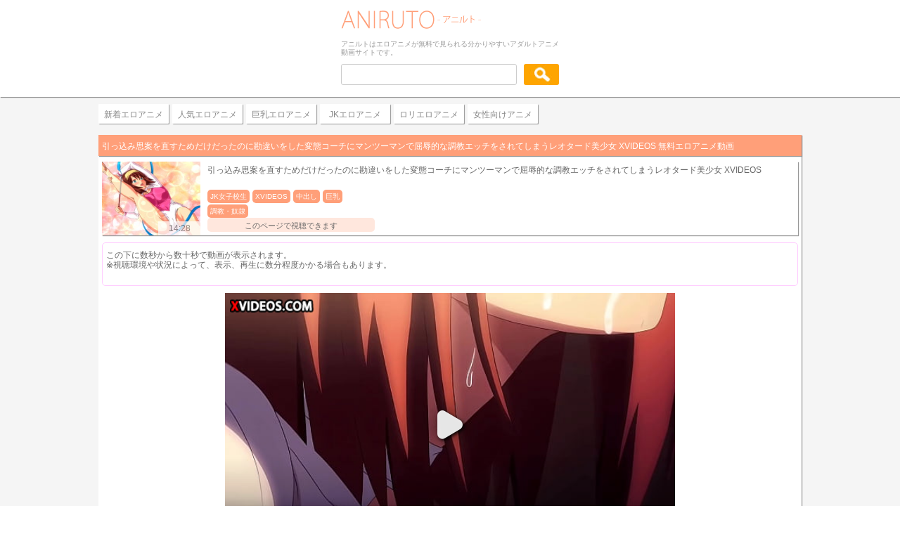

--- FILE ---
content_type: text/html; charset=UTF-8
request_url: https://eroanime-aniruto.net/?p=95751
body_size: 11361
content:
<!DOCTYPE html PUBLIC "-//W3C//DTD XHTML 1.0 Transitional//EN" "http://www.w3.org/TR/xhtml1/DTD/xhtml1-transitional.dtd">
<html xmlns="http://www.w3.org/1999/xhtml">
<head>
<!--Googleアナリティクス--><!-- Google tag (gtag.js) -->
<script async src="https://www.googletagmanager.com/gtag/js?id=G-EV9H6YRTT3"></script>
<script>
  window.dataLayer = window.dataLayer || [];
  function gtag(){dataLayer.push(arguments);}
  gtag('js', new Date());

  gtag('config', 'G-EV9H6YRTT3');
</script>
<meta http-equiv="Content-Type" content="text/html; charset=UTF-8" />
<meta http-equiv="Content-Type" content="text/html; charset=utf-8" />
<meta name="viewport" content="width=device-width,user-scalable=no,initial-scale=1,maximum-scale=1">
<meta name="format-detection" content="telephone=no">
<title>無料エロアニメ｜引っ込み思案を直すためだけだったのに勘違いをした変態コーチにマンツーマンで屈辱的な調教エッチをされてしまうレオタード美少女 XVIDEOS  ｜アダルトアニメ動画アニルト</title>
<link rel="stylesheet" href="https://eroanime-aniruto.net/wp-content/themes/anirutomobile/style.css?1753965223" type="text/css" />
<link rel="apple-touch-icon" href="https://eroanime-aniruto.net/wp-content/themes/anirutomobile/apple-touch-icon.png">
<meta name="keywords" content="JK女子校生,XVIDEOS,中出し,巨乳,調教・奴隷,エロアニメ,動画,アダルト,無料,アニメ,エロ" />
<meta name="description" content="【無料エロアニメ】引っ込み思案を直すためだけだったのに勘違いをした変態コーチにマンツーマンで屈辱的な調教エッチをされてしまうレオタード美少女 XVIDEOS無料アダルトアニメ動画視聴ページ。アニルトはエロアニメが無料ですぐに見られる分かりや" />
<link rel='dns-prefetch' href='//s.w.org' />
<link rel="alternate" type="application/rss+xml" title="エロアニメ アニルト｜無料アダルトアニメ動画 &raquo; 引っ込み思案を直すためだけだったのに勘違いをした変態コーチにマンツーマンで屈辱的な調教エッチをされてしまうレオタード美少女 XVIDEOS のコメントのフィード" href="https://eroanime-aniruto.net/?feed=rss2&#038;p=95751" />
		<script type="text/javascript">
			window._wpemojiSettings = {"baseUrl":"https:\/\/s.w.org\/images\/core\/emoji\/2.3\/72x72\/","ext":".png","svgUrl":"https:\/\/s.w.org\/images\/core\/emoji\/2.3\/svg\/","svgExt":".svg","source":{"concatemoji":"https:\/\/eroanime-aniruto.net\/wp-includes\/js\/wp-emoji-release.min.js?ver=4.8.25"}};
			!function(t,a,e){var r,i,n,o=a.createElement("canvas"),l=o.getContext&&o.getContext("2d");function c(t){var e=a.createElement("script");e.src=t,e.defer=e.type="text/javascript",a.getElementsByTagName("head")[0].appendChild(e)}for(n=Array("flag","emoji4"),e.supports={everything:!0,everythingExceptFlag:!0},i=0;i<n.length;i++)e.supports[n[i]]=function(t){var e,a=String.fromCharCode;if(!l||!l.fillText)return!1;switch(l.clearRect(0,0,o.width,o.height),l.textBaseline="top",l.font="600 32px Arial",t){case"flag":return(l.fillText(a(55356,56826,55356,56819),0,0),e=o.toDataURL(),l.clearRect(0,0,o.width,o.height),l.fillText(a(55356,56826,8203,55356,56819),0,0),e===o.toDataURL())?!1:(l.clearRect(0,0,o.width,o.height),l.fillText(a(55356,57332,56128,56423,56128,56418,56128,56421,56128,56430,56128,56423,56128,56447),0,0),e=o.toDataURL(),l.clearRect(0,0,o.width,o.height),l.fillText(a(55356,57332,8203,56128,56423,8203,56128,56418,8203,56128,56421,8203,56128,56430,8203,56128,56423,8203,56128,56447),0,0),e!==o.toDataURL());case"emoji4":return l.fillText(a(55358,56794,8205,9794,65039),0,0),e=o.toDataURL(),l.clearRect(0,0,o.width,o.height),l.fillText(a(55358,56794,8203,9794,65039),0,0),e!==o.toDataURL()}return!1}(n[i]),e.supports.everything=e.supports.everything&&e.supports[n[i]],"flag"!==n[i]&&(e.supports.everythingExceptFlag=e.supports.everythingExceptFlag&&e.supports[n[i]]);e.supports.everythingExceptFlag=e.supports.everythingExceptFlag&&!e.supports.flag,e.DOMReady=!1,e.readyCallback=function(){e.DOMReady=!0},e.supports.everything||(r=function(){e.readyCallback()},a.addEventListener?(a.addEventListener("DOMContentLoaded",r,!1),t.addEventListener("load",r,!1)):(t.attachEvent("onload",r),a.attachEvent("onreadystatechange",function(){"complete"===a.readyState&&e.readyCallback()})),(r=e.source||{}).concatemoji?c(r.concatemoji):r.wpemoji&&r.twemoji&&(c(r.twemoji),c(r.wpemoji)))}(window,document,window._wpemojiSettings);
		</script>
		<style type="text/css">
img.wp-smiley,
img.emoji {
	display: inline !important;
	border: none !important;
	box-shadow: none !important;
	height: 1em !important;
	width: 1em !important;
	margin: 0 .07em !important;
	vertical-align: -0.1em !important;
	background: none !important;
	padding: 0 !important;
}
</style>
	<style type="text/css">
	.wp-pagenavi{float:left !important; }
	</style>
  <link rel='stylesheet' id='contact-form-7-css'  href='https://eroanime-aniruto.net/wp-content/plugins/contact-form-7/includes/css/styles.css?ver=4.9' type='text/css' media='all' />
<link rel='stylesheet' id='wordpress-popular-posts-css-css'  href='https://eroanime-aniruto.net/wp-content/plugins/wordpress-popular-posts/public/css/wpp.css?ver=4.0.9' type='text/css' media='all' />
<link rel='stylesheet' id='wp-pagenavi-style-css'  href='https://eroanime-aniruto.net/wp-content/plugins/wp-pagenavi-style/css/css3_black.css?ver=1.0' type='text/css' media='all' />
<script type='text/javascript' src='https://eroanime-aniruto.net/wp-includes/js/jquery/jquery.js?ver=1.12.4'></script>
<script type='text/javascript' src='https://eroanime-aniruto.net/wp-includes/js/jquery/jquery-migrate.min.js?ver=1.4.1'></script>
<script type='text/javascript'>
/* <![CDATA[ */
var wpp_params = {"sampling_active":"1","sampling_rate":"100","ajax_url":"https:\/\/eroanime-aniruto.net\/wp-admin\/admin-ajax.php","action":"update_views_ajax","ID":"95751","token":"edf4ac962d"};
/* ]]> */
</script>
<script type='text/javascript' src='https://eroanime-aniruto.net/wp-content/plugins/wordpress-popular-posts/public/js/tracking.js?ver=4.0.9'></script>
<link rel='https://api.w.org/' href='https://eroanime-aniruto.net/index.php?rest_route=/' />
<link rel="EditURI" type="application/rsd+xml" title="RSD" href="https://eroanime-aniruto.net/xmlrpc.php?rsd" />
<link rel="wlwmanifest" type="application/wlwmanifest+xml" href="https://eroanime-aniruto.net/wp-includes/wlwmanifest.xml" /> 
<link rel='prev' title='アニメ部のオタク男子たちに弱みを握られてしまった美少女生徒会長が彼らの部室で強引に輪姦されるコスプレ乱交エッチ XVIDEOS' href='https://eroanime-aniruto.net/?p=95749' />
<link rel='next' title='可愛らしいベッドの上で大好きな彼氏に焦らされながらエッチなことをされまくっちゃう美少女彼女のドキドキH SpankBan' href='https://eroanime-aniruto.net/?p=95753' />
<meta name="generator" content="WordPress 4.8.25" />
<link rel="canonical" href="https://eroanime-aniruto.net/?p=95751" />
<link rel='shortlink' href='https://eroanime-aniruto.net/?p=95751' />
<link rel="alternate" type="application/json+oembed" href="https://eroanime-aniruto.net/index.php?rest_route=%2Foembed%2F1.0%2Fembed&#038;url=https%3A%2F%2Feroanime-aniruto.net%2F%3Fp%3D95751" />
<link rel="alternate" type="text/xml+oembed" href="https://eroanime-aniruto.net/index.php?rest_route=%2Foembed%2F1.0%2Fembed&#038;url=https%3A%2F%2Feroanime-aniruto.net%2F%3Fp%3D95751&#038;format=xml" />
	<style type="text/css">
	 .wp-pagenavi
	{
		font-size:12px !important;
	}
	</style>
			<style type="text/css">.recentcomments a{display:inline !important;padding:0 !important;margin:0 !important;}</style>
		<link rel="shortcut icon" href="https://eroanime-aniruto.net/wp-content/themes/anirutomobile/img/favicon.ico">
<meta name="tubecorporate_com_verify.html" content="c5d7d899f95f69569a478566645650fb"/>
</head>

<body data-rsssl=1>
<!-- SMAC 67723 --><script src="//js.smac-ad.com/000/016/985.js"></script>
<div id="wrapper">
  <div id="wrapp">
    <div class="headerin">
      <div class="header">
        <div class="toplogo">
        <a href="https://eroanime-aniruto.net" title="エロアニメ動画 アニルト｜無料アダルトアニメ" target="_self"><img src="https://eroanime-aniruto.net/wp-content/themes/anirutomobile/img/logo001.fw.png" width="199" height="26" alt="エロアニメ動画 アニルト｜無料アダルトアニメ" /></a>
        </div><!--toplogo-->
        
        <div class="tophonein"><p class="tophone">アニルトはエロアニメが無料で見られる分かりやすいアダルトアニメ動画サイトです。</p></div>
        
       <div id="searchin">
        <div id="search">
        <form role="search" method="get" id="searchform" action="https://eroanime-aniruto.net/">
    <div><label class="screen-reader-text" for="s"></label>
        <input type="text" value="" name="s" id="s" />
        <input type="submit" id="searchsubmit" value="&nbsp;" />
    </div>
</form>        <div id="crear"></div><!--crear-->
        </div><!--search-->
      </div><!--searchin-->
      
      </div><!--header-->
    </div><!--headerin-->
    
    <div id="navin">
        <div class="navi">
          <ul class="naviul">
<a href="https://eroanime-aniruto.net/#newvideos" title="新着エロアニメ" target="_self"><li class="navili">新着エロアニメ</li></a>
<a href="https://eroanime-aniruto.net/?page_id=18" title="人気エロアニメ" target="_self"><li class="navili">人気エロアニメ</li></a>
<a href="https://eroanime-aniruto.net/?tag=%e5%b7%a8%e4%b9%b3" title="巨乳エロアニメ" target="_self"><li class="navili">巨乳エロアニメ</li></a>
<a href="https://eroanime-aniruto.net/?tag=jk%e5%a5%b3%e5%ad%90%e6%a0%a1%e7%94%9f" title="JKエロアニメ" target="_self"><li class="navili">JKエロアニメ</li></a>
<a href="https://eroanime-aniruto.net/?tag=%e3%83%ad%e3%83%aa" title="ロリエロアニメ" target="_self"><li class="navili">ロリエロアニメ</li></a>
<a href="https://eroanime-aniruto.net/?tag=%E5%A5%B3%E6%80%A7%E5%90%91%E3%81%91" title="女性向けアニメ" target="_self"><li class="navili">女性向けアニメ</li></a>
          </ul>
        </div><!--navi-->
      </div><!--navin-->  
<!--●●ヘッダー終了●●-->

<div class="toppr"><!-- BOOST 67723 --><script type="text/javascript" src="https://www.appdraft.link/js/wmc/67723.js"></script></div><!--toppr-->

    <div class="container">
      <div class="contents">
      <div class="maincontents">
          <div class="menubar"><h1 class="videoentry">引っ込み思案を直すためだけだったのに勘違いをした変態コーチにマンツーマンで屈辱的な調教エッチをされてしまうレオタード美少女 XVIDEOS  無料エロアニメ動画</h1></div><!--videotitle-->
          
          <div id="entrybox">
          <div id="entryphoto"><img width="140" height="105" src="https://eroanime-aniruto.net/wp-content/uploads/2024/06/eroanime20240611matsuda06.jpg" class="attachment-140x105 size-140x105 wp-post-image" alt="引っ込み思案を直すためだけだったのに勘違いをした変態コーチにマンツーマンで屈辱的な調教エッチをされてしまうレオタード美少女 XVIDEOS 無料エロアニメ動画" /><div class="playtaime">14:28</div>
          </div><!--entryphoto-->
          
          <div id="entrytext">
          <div class="title">引っ込み思案を直すためだけだったのに勘違いをした変態コーチにマンツーマンで屈辱的な調教エッチをされてしまうレオタード美少女 XVIDEOS  </div>
          
            <div class="tagin">
            <div class="tagname"><span class="tagdesign">JK女子校生</span><span class="tagdesign">XVIDEOS</span><span class="tagdesign">中出し</span><span class="tagdesign">巨乳</span><span class="tagdesign">調教・奴隷</span><div id="crear"></div><!--crear--></div>
            </div><!--tagin--><br />
            
            <div class="playbt">このページで視聴できます</div><!--updateday-->
          </div><!--entrytext-->
          <div id="crear"></div><!--crear-->
        </div><!--entrybox-->

<!--●●●更新記事内容出力●●●-->
<div class="movieinfo">
<p class="infovideotext">この下に数秒から数十秒で動画が表示されます。<br />※視聴環境や状況によって、表示、再生に数分程度かかる場合もあります。</p>
</div>
<div class="videoplayarea"><iframe src="https://www.xvideos.com/embedframe/ucuvpafaac8" frameborder=0 width=640 height=392 scrolling=no allowfullscreen=allowfullscreen></iframe></div>
<p><!--videoplayarea--></p>
<div class="nextvideo">
<div class="centervideopagenavi">
<p><a href="https://eroanime-aniruto.net/?tag=%E7%84%A1%E4%BF%AE%E6%AD%A3" target="_self" />無修正エロアニメはこちら&nbsp;&gt;&gt;</a></p>
</p></div>
</p></div>
<p><!--nextvideo--></p>
<!--●●●更新記事内容出力●●●-->
          
          <div class="clear"></div><!--clear-->
          <!--nextvideo-->
          <div class="videobottompr"><!--SMAC N-100B --><script src="//js.smac-ad.com/000/017/887.js"></script></div><!--videobottompr-->
<div class="videobottompr"><!-- グッドライフ 67552 --><script type="text/javascript" charset="utf-8" src="https://glssp.net/GL_AD/manager/goodlifes_ADManager_p.js?cid=3703&type=9" async></script><div class="inline_bookmark_320x100_" id="inline_bookmark_320x100_1" style="display:none;"></div></div><!--videobottompr-->

<div class="socialbt">
<div class="ninja_onebutton">
<script type="text/javascript">
//<![CDATA[
(function(d){
if(typeof(window.NINJA_CO_JP_ONETAG_BUTTON_80700053274474dd50e1c170003c8ed3)=='undefined'){
    document.write("<sc"+"ript type='text\/javascript' src='\/\/omt.shinobi.jp\/b\/80700053274474dd50e1c170003c8ed3'><\/sc"+"ript>");
}else{
    window.NINJA_CO_JP_ONETAG_BUTTON_80700053274474dd50e1c170003c8ed3.ONETAGButton_Load();}
})(document);
//]]>
</script><span class="ninja_onebutton_hidden" style="display:none;">https://eroanime-aniruto.net/?p=95751</span><span style="display:none;" class="ninja_onebutton_hidden">引っ込み思案を直すためだけだったのに勘違いをした変態コーチにマンツーマンで屈辱的な調教エッチをされてしまうレオタード美少女 XVIDEOS</span>
</div>
</div><!--socialbt-->

<div class="connectiontagarea">
  <div class="connectiontagtitle">この無料エロアニメの関連タグ</div><!--associatedtagtitle-->
  <div class="connectiontagin">
  <div class="connectiontag"><a href="https://eroanime-aniruto.net/?tag=jk%e5%a5%b3%e5%ad%90%e6%a0%a1%e7%94%9f" rel="tag">JK女子校生</a><a href="https://eroanime-aniruto.net/?tag=xvideos" rel="tag">XVIDEOS</a><a href="https://eroanime-aniruto.net/?tag=%e4%b8%ad%e5%87%ba%e3%81%97" rel="tag">中出し</a><a href="https://eroanime-aniruto.net/?tag=%e5%b7%a8%e4%b9%b3" rel="tag">巨乳</a><a href="https://eroanime-aniruto.net/?tag=%e8%aa%bf%e6%95%99%e3%83%bb%e5%a5%b4%e9%9a%b7" rel="tag">調教・奴隷</a><a href="https://eroanime-aniruto.net/?cat=45" rel="category">HENTAI</a> <a href="https://eroanime-aniruto.net/?cat=15" rel="category">スタイル抜群</a> <a href="https://eroanime-aniruto.net/?cat=26" rel="category">フェラ</a> <a href="https://eroanime-aniruto.net/?cat=19" rel="category">可愛い</a> <a href="https://eroanime-aniruto.net/?cat=48" rel="category">学園もの</a> <a href="https://eroanime-aniruto.net/?cat=44" rel="category">無料アダルトアニメ</a> <a href="https://eroanime-aniruto.net/?cat=1" rel="category">無料エロアニメ動画</a> <a href="https://eroanime-aniruto.net/?cat=66" rel="category">着衣</a> <a href="https://eroanime-aniruto.net/?cat=20" rel="category">美少女</a><div class="clear"></div><!--clear--></div><!--connectiontag-->
  </div><!--associatedtagin-->
</div><!--associatedtagarea-->
        </div><!--maincontents-->

<div class="bottompr"><!-- BOOST N_IR1 --><script type="text/javascript" src="https://www.appdraft.link/js/wmc/N_IR1.js"></script></div><!--bottompr-->

<!--●関連記事ループ開始（一度に10記事まで表示）●-->    
<div id="newvideos">
        <div class="menubar">
          <p class="entrytitlein">関連無料エロアニメ動画</p>
        </div><!--menubar-->
<a href="https://eroanime-aniruto.net/?p=54578" title="官能小説を読みながら駅のトイレでオナニーしちゃうようなむっつりスケベの文学美少女が誰も乗っていない電車の中で知らないおじさんとハメてしまう露出セックス FC2" target="_self">
        <div id="entrybox">
          <div id="entryphoto"><img width="200" height="150" src="https://eroanime-aniruto.net/wp-content/uploads/2021/09/eroanime20210907matsuda01.jpg" class="attachment-post-thumbnail size-post-thumbnail wp-post-image" alt="官能小説を読みながら駅のトイレでオナニーしちゃうようなむっつりスケベの文学美少女が誰も乗っていない電車の中で知らないおじさんとハメてしまう露出セックス FC2 無料エロアニメ動画" /><div class="playtaime">36:04</div>
          </div><!--entryphoto-->
          
          <div id="entrytext">
          <div class="title">官能小説を読みながら駅のトイレでオナニーしちゃう</div>
            <div class="tagin">
            <div class="tagname"><span class="tagdesign">FC2</span><span class="tagdesign">JK女子校生</span><span class="tagdesign">中出し</span><span class="tagdesign">巨乳</span></div>
            <div id="crear"></div><!--crear-->
            </div><!--tagin--><br />
            
            <div class="playbt">この動画を見る&nbsp;&gt;&gt;</div></a><!--updateday-->
          </div><!--entrytext-->
          <div id="crear"></div><!--crear-->
         
        </div><!--entrybox--></a><a href="https://eroanime-aniruto.net/?p=112513" title="バレー部のスタイル抜群な先輩JKたちが新入部員の初体験を優しくリードする筆おろしSEX aniporn" target="_self">
        <div id="entrybox">
          <div id="entryphoto"><img width="200" height="150" src="https://eroanime-aniruto.net/wp-content/uploads/2025/06/eroanime20250616matsuda10.png" class="attachment-post-thumbnail size-post-thumbnail wp-post-image" alt="バレー部のスタイル抜群な先輩JKたちが新入部員の初体験を優しくリードする筆おろしSEX aniporn 無料エロアニメ動画" /><div class="playtaime">22:46</div>
          </div><!--entryphoto-->
          
          <div id="entrytext">
          <div class="title">バレー部のスタイル抜群な先輩JKたちが新入部員の</div>
            <div class="tagin">
            <div class="tagname"><span class="tagdesign">aniporn</span><span class="tagdesign">JK女子校生</span><span class="tagdesign">中出し</span><span class="tagdesign">巨乳</span></div>
            <div id="crear"></div><!--crear-->
            </div><!--tagin--><br />
            
            <div class="playbt">この動画を見る&nbsp;&gt;&gt;</div></a><!--updateday-->
          </div><!--entrytext-->
          <div id="crear"></div><!--crear-->
         
        </div><!--entrybox--></a><a href="https://eroanime-aniruto.net/?p=97033" title="受験に失敗して学校の備品扱いになり性処理の労役を課せられるメガネ巨乳JKが男子生徒の肉便器になってしまう乱交ハードSEX YouJizz" target="_self">
        <div id="entrybox">
          <div id="entryphoto"><img width="200" height="150" src="https://eroanime-aniruto.net/wp-content/uploads/2024/07/eroanime20240710c.jpg" class="attachment-post-thumbnail size-post-thumbnail wp-post-image" alt="受験に失敗して学校の備品扱いになり性処理の労役を課せられるメガネ巨乳JKが男子生徒の肉便器になってしまう乱交ハードSEX YouJizz 無料エロアニメ動画" /><div class="playtaime">16:13</div>
          </div><!--entryphoto-->
          
          <div id="entrytext">
          <div class="title">受験に失敗して学校の備品扱いになり性処理の労役を</div>
            <div class="tagin">
            <div class="tagname"><span class="tagdesign">JK女子校生</span><span class="tagdesign">YouJizz</span><span class="tagdesign">アナル</span><span class="tagdesign">中出し</span><span class="tagdesign">巨乳</span></div>
            <div id="crear"></div><!--crear-->
            </div><!--tagin--><br />
            
            <div class="playbt">この動画を見る&nbsp;&gt;&gt;</div></a><!--updateday-->
          </div><!--entrytext-->
          <div id="crear"></div><!--crear-->
         
        </div><!--entrybox--></a><a href="https://eroanime-aniruto.net/?p=48498" title="催眠術で完全に快楽堕ちしてしまいボテ腹妊婦状態でも何度も中出しセックスしちゃう生意気JK TokyoMotion" target="_self">
        <div id="entrybox">
          <div id="entryphoto"><img width="200" height="150" src="https://eroanime-aniruto.net/wp-content/uploads/2021/02/eroanime20210219matsuda10.jpg" class="attachment-post-thumbnail size-post-thumbnail wp-post-image" alt="催眠術で完全に快楽堕ちしてしまいボテ腹妊婦状態でも何度も中出しセックスしちゃう生意気JK TokyoMotion 無料エロアニメ動画" /><div class="playtaime">17:06</div>
          </div><!--entryphoto-->
          
          <div id="entrytext">
          <div class="title">催眠術で完全に快楽堕ちしてしまいボテ腹妊婦状態で</div>
            <div class="tagin">
            <div class="tagname"><span class="tagdesign">JK女子校生</span><span class="tagdesign">TokyoMotion</span><span class="tagdesign">中出し</span><span class="tagdesign">巨乳</span></div>
            <div id="crear"></div><!--crear-->
            </div><!--tagin--><br />
            
            <div class="playbt">この動画を見る&nbsp;&gt;&gt;</div></a><!--updateday-->
          </div><!--entrytext-->
          <div id="crear"></div><!--crear-->
         
        </div><!--entrybox--></a><a href="https://eroanime-aniruto.net/?p=69868" title="どんなスケベなことでも実現しちゃうドリームノートに書かれたことを忠実にこなしちゃう制服JKたちの暗示セックス YouJizz" target="_self">
        <div id="entrybox">
          <div id="entryphoto"><img width="200" height="150" src="https://eroanime-aniruto.net/wp-content/uploads/2022/11/eroanime20221111matsuda03.jpg" class="attachment-post-thumbnail size-post-thumbnail wp-post-image" alt="どんなスケベなことでも実現しちゃうドリームノートに書かれたことを忠実にこなしちゃう制服JKたちの暗示セックス YouJizz 無料エロアニメ動画" /><div class="playtaime">28:23</div>
          </div><!--entryphoto-->
          
          <div id="entrytext">
          <div class="title">どんなスケベなことでも実現しちゃうドリームノート</div>
            <div class="tagin">
            <div class="tagname"><span class="tagdesign">JK女子校生</span><span class="tagdesign">YouJizz</span><span class="tagdesign">中出し</span><span class="tagdesign">巨乳</span></div>
            <div id="crear"></div><!--crear-->
            </div><!--tagin--><br />
            
            <div class="playbt">この動画を見る&nbsp;&gt;&gt;</div></a><!--updateday-->
          </div><!--entrytext-->
          <div id="crear"></div><!--crear-->
         
        </div><!--entrybox--></a><a href="https://eroanime-aniruto.net/?p=90866" title="性に貪欲な淫乱すぎる女子校生たちが男のペニスを求めてベッドで淫らに交わりまくっちゃう濃密乱交セックス SpankBang" target="_self">
        <div id="entrybox">
          <div id="entryphoto"><img width="200" height="150" src="https://eroanime-aniruto.net/wp-content/uploads/2024/02/eroanime20240222matsuda09.jpg" class="attachment-post-thumbnail size-post-thumbnail wp-post-image" alt="性に貪欲な淫乱すぎる女子校生たちが男のペニスを求めてベッドで淫らに交わりまくっちゃう濃密乱交セックス SpankBang 無料エロアニメ動画" /><div class="playtaime">18:31</div>
          </div><!--entryphoto-->
          
          <div id="entrytext">
          <div class="title">性に貪欲な淫乱すぎる女子校生たちが男のペニスを求</div>
            <div class="tagin">
            <div class="tagname"><span class="tagdesign">JK女子校生</span><span class="tagdesign">SpankBang</span><span class="tagdesign">中出し</span><span class="tagdesign">巨乳</span><span class="tagdesign">痴女</span></div>
            <div id="crear"></div><!--crear-->
            </div><!--tagin--><br />
            
            <div class="playbt">この動画を見る&nbsp;&gt;&gt;</div></a><!--updateday-->
          </div><!--entrytext-->
          <div id="crear"></div><!--crear-->
         
        </div><!--entrybox--></a><a href="https://eroanime-aniruto.net/?p=94064" title="真面目でお堅い生徒会の女子校生が彼氏がいるのにチャラい同級生男子と関係を持ってしまい激しい突き上げで悲鳴を上げながら絶頂しちゃう中出しツンデレSEX SpankBang" target="_self">
        <div id="entrybox">
          <div id="entryphoto"><img width="200" height="150" src="https://eroanime-aniruto.net/wp-content/uploads/2024/05/eroanime20240506c.jpg" class="attachment-post-thumbnail size-post-thumbnail wp-post-image" alt="真面目でお堅い生徒会の女子校生が彼氏がいるのにチャラい同級生男子と関係を持ってしまい激しい突き上げで悲鳴を上げながら絶頂しちゃう中出しツンデレSEX SpankBang 無料エロアニメ動画" /><div class="playtaime">31:14</div>
          </div><!--entryphoto-->
          
          <div id="entrytext">
          <div class="title">真面目でお堅い生徒会の女子校生が彼氏がいるのにチ</div>
            <div class="tagin">
            <div class="tagname"><span class="tagdesign">JK女子校生</span><span class="tagdesign">SpankBang</span><span class="tagdesign">中出し</span><span class="tagdesign">巨乳</span></div>
            <div id="crear"></div><!--crear-->
            </div><!--tagin--><br />
            
            <div class="playbt">この動画を見る&nbsp;&gt;&gt;</div></a><!--updateday-->
          </div><!--entrytext-->
          <div id="crear"></div><!--crear-->
         
        </div><!--entrybox--></a><a href="https://eroanime-aniruto.net/?p=73636" title="おじさんに挿入されているいやらしい姿を大好きなお姉ちゃんに見られてしまい苦悩しながらも感じてしまう貧乳ロリ少女の恥辱エッチ SpankBang" target="_self">
        <div id="entrybox">
          <div id="entryphoto"><img width="200" height="150" src="https://eroanime-aniruto.net/wp-content/uploads/2023/02/eroanime20230203matsuda08.jpg" class="attachment-post-thumbnail size-post-thumbnail wp-post-image" alt="おじさんに挿入されているいやらしい姿を大好きなお姉ちゃんに見られてしまい苦悩しながらも感じてしまう貧乳ロリ少女の恥辱エッチ SpankBang 無料エロアニメ動画" /><div class="playtaime">28:29</div>
          </div><!--entryphoto-->
          
          <div id="entrytext">
          <div class="title">おじさんに挿入されているいやらしい姿を大好きなお</div>
            <div class="tagin">
            <div class="tagname"><span class="tagdesign">JK女子校生</span><span class="tagdesign">SpankBang</span><span class="tagdesign">ロリ</span><span class="tagdesign">中出し</span><span class="tagdesign">女教師</span></div>
            <div id="crear"></div><!--crear-->
            </div><!--tagin--><br />
            
            <div class="playbt">この動画を見る&nbsp;&gt;&gt;</div></a><!--updateday-->
          </div><!--entrytext-->
          <div id="crear"></div><!--crear-->
         
        </div><!--entrybox--></a><a href="https://eroanime-aniruto.net/?p=82154" title="両親の離婚を機にグレて不良娘になった根は真面目な美少女巨乳女子校生が担任教師からお仕置きで肉棒をブチ込まれてしまう中出しセックス SpankBang" target="_self">
        <div id="entrybox">
          <div id="entryphoto"><img width="200" height="150" src="https://eroanime-aniruto.net/wp-content/uploads/2023/08/eroanime20230813d.jpg" class="attachment-post-thumbnail size-post-thumbnail wp-post-image" alt="両親の離婚を機にグレて不良娘になった根は真面目な美少女巨乳女子校生が担任教師からお仕置きで肉棒をブチ込まれてしまう中出しセックス SpankBang 無料エロアニメ動画" /><div class="playtaime">23:51</div>
          </div><!--entryphoto-->
          
          <div id="entrytext">
          <div class="title">両親の離婚を機にグレて不良娘になった根は真面目な</div>
            <div class="tagin">
            <div class="tagname"><span class="tagdesign">JK女子校生</span><span class="tagdesign">SpankBang</span><span class="tagdesign">中出し</span><span class="tagdesign">処女</span><span class="tagdesign">巨乳</span></div>
            <div id="crear"></div><!--crear-->
            </div><!--tagin--><br />
            
            <div class="playbt">この動画を見る&nbsp;&gt;&gt;</div></a><!--updateday-->
          </div><!--entrytext-->
          <div id="crear"></div><!--crear-->
         
        </div><!--entrybox--></a><a href="https://eroanime-aniruto.net/?p=39816" title="学園で男たちの肉棒を次々と挿入され無残にザーメンを中出しされまくり孕ませられてしまう女子校生と美人教師 XVIDEOS" target="_self">
        <div id="entrybox">
          <div id="entryphoto"><img width="200" height="150" src="https://eroanime-aniruto.net/wp-content/uploads/2020/05/eroanime20200520matsuda08.jpg" class="attachment-post-thumbnail size-post-thumbnail wp-post-image" alt="学園で男たちの肉棒を次々と挿入され無残にザーメンを中出しされまくり孕ませられてしまう女子校生と美人教師 XVIDEOS 無料エロアニメ動画" /><div class="playtaime">29:10</div>
          </div><!--entryphoto-->
          
          <div id="entrytext">
          <div class="title">学園で男たちの肉棒を次々と挿入され無残にザーメン</div>
            <div class="tagin">
            <div class="tagname"><span class="tagdesign">JK女子校生</span><span class="tagdesign">XVIDEOS</span><span class="tagdesign">中出し</span><span class="tagdesign">女教師</span><span class="tagdesign">巨乳</span></div>
            <div id="crear"></div><!--crear-->
            </div><!--tagin--><br />
            
            <div class="playbt">この動画を見る&nbsp;&gt;&gt;</div></a><!--updateday-->
          </div><!--entrytext-->
          <div id="crear"></div><!--crear-->
         
        </div><!--entrybox--></a><!--●関連記事ループ終了●-->

<!-- エムフロ ネイティブ --><script src="//i2ad.jp/customer/ads/ad.php?id=KevKTCc0AoeEkDP8Vvo1uQ"></script>

<!-- エーラッシュ ネイティブ --><div id="octopus_ntv"></div>
<script type="text/html" id="format">
<a href="{click_url}" title="" target="_blank">
<div id="entrybox">
  <div id="entryphoto">
    <p><div class="prarea">PR</div></p>
    <img width="140" height="105" src="{article_url}" class="attachment-140x105 size-140x105 wp-post-image" alt="" /><div class="playtaime">10:00</div>
  </div>
  <div id="entrytext">
  <div class="title"><h2 class="entrytitle">{title} {description}</h2></div>
    <div class="tagin">
    <div class="tagname"><span class="tagdesign">エロ</span><span class="tagdesign">PR</span><div id="crear"></div></div>
    </div><br />
    <div class="playbt">この動画を見る&nbsp;&gt;&gt;</div>
  </div>
  <div id="crear"></div>
</div></a>
{view}
</script>
<script type="text/javascript" src="https://js.octopuspop.com/pu-jq.js"></script>
<script type="text/javascript">
pu(99580, {'replace': true});
</script>

<div id="octopus_ntv2"></div>
<script type="text/javascript">
pu(99581, {id: '#octopus_ntv2', 'replace': true});
</script>

<div id="octopus_ntv3"></div>
<script type="text/javascript">
pu(99582, {id: '#octopus_ntv3', 'replace': true});
</script>

<div id="octopus_ntv4"></div>
<script type="text/javascript">
pu(99583, {id: '#octopus_ntv4', 'replace': true});
</script>

<div id="octopus_ntv5"></div>
<script type="text/javascript">
pu(99584, {id: '#octopus_ntv5', 'replace': true});
</script><!-- エーラッシュ ネイティブここまで -->
        
       </div><!--newvideos--><!--●関連記事コーナー終了●-->  
      <!--pickupvideos--> 

<div class="bottompr"><!-- SMAC 67622--><script src="//js.smac-ad.com/000/017/886.js"></script></div><!--bottompr-->

<!--●ピックアップ動画コーナー開始（上限10記事）●-->      
      <div id="newvideos">
        <div class="menubar">
          <p class="entrytitlein">アニルトピックアップ無料エロアニメ</p>
        </div><!--menubar-->
        
<!--●ピックアップ記事ループ開始（一度に10記事まで表示）●-->
<a href="https://eroanime-aniruto.net/?p=95393" title="夏休み中のプール掃除中にムラムラが抑えきれなくなり大好きな男子にこっそりアプローチしてしまう可愛い系女子のイチャラブH XVIDEOS" target="_self">
        <div id="entrybox">
          <div id="entryphoto"><img width="140" height="105" src="https://eroanime-aniruto.net/wp-content/uploads/2024/06/eroanime20240603matsuda05.jpg" class="attachment-140x105 size-140x105 wp-post-image" alt="夏休み中のプール掃除中にムラムラが抑えきれなくなり大好きな男子にこっそりアプローチしてしまう可愛い系女子のイチャラブH XVIDEOS 女性向け無料エロアニメ動画" /><div class="playtaime">28:07</div>
          </div><!--entryphoto-->
          
          <div id="entrytext">
          <div class="title">夏休み中のプール掃除中にムラムラが抑えきれなくな</div>
            <div class="tagin">
            <div class="tagname"><span class="tagdesign">JK女子校生</span><span class="tagdesign">XVIDEOS</span><span class="tagdesign">ラブラブH</span><span class="tagdesign">中出し</span><span class="tagdesign">女性向け</span></div>
            <div id="crear"></div><!--crear-->
            </div><!--tagin--><br />
            
            <div class="playbt">この動画を見る&nbsp;&gt;&gt;</div><!--updateday-->
          </div><!--entrytext-->
          <div id="crear"></div><!--crear-->
         
        </div><!--entrybox--></a><a href="https://eroanime-aniruto.net/?p=95224" title="ナイスBODYの巨乳お姉さんがクズ男たちから拳銃で脅されながらアナルまで犯されて性奴隷にされちゃう中出し肉便器SEX TokyoMotion" target="_self">
        <div id="entrybox">
          <div id="entryphoto"><img width="140" height="105" src="https://eroanime-aniruto.net/wp-content/uploads/2024/05/eroanime20240531a.jpg" class="attachment-140x105 size-140x105 wp-post-image" alt="ナイスBODYの巨乳お姉さんがクズ男たちから拳銃で脅されながらアナルまで犯されて性奴隷にされちゃう中出し肉便器SEX TokyoMotion 無料エロアニメ動画" /><div class="playtaime">20:45</div>
          </div><!--entryphoto-->
          
          <div id="entrytext">
          <div class="title">ナイスBODYの巨乳お姉さんがクズ男たちから拳銃</div>
            <div class="tagin">
            <div class="tagname"><span class="tagdesign">TokyoMotion</span><span class="tagdesign">アナル</span><span class="tagdesign">中出し</span><span class="tagdesign">巨乳</span><span class="tagdesign">調教・奴隷</span></div>
            <div id="crear"></div><!--crear-->
            </div><!--tagin--><br />
            
            <div class="playbt">この動画を見る&nbsp;&gt;&gt;</div><!--updateday-->
          </div><!--entrytext-->
          <div id="crear"></div><!--crear-->
         
        </div><!--entrybox--></a><a href="https://eroanime-aniruto.net/?p=95177" title="イジメから救ってくれた美人生徒会長に好意を抱く男子高校生がフラレたのをきっかけに愛情が憎悪へと変わり学校の教室や体育館で犯しまくる中出し凌辱レイプ TokyoMotion" target="_self">
        <div id="entrybox">
          <div id="entryphoto"><img width="140" height="105" src="https://eroanime-aniruto.net/wp-content/uploads/2024/05/eroanime20240530a.jpg" class="attachment-140x105 size-140x105 wp-post-image" alt="イジメから救ってくれた美人生徒会長に好意を抱く男子高校生がフラレたのをきっかけに愛情が憎悪へと変わり学校の教室や体育館で犯しまくる中出し凌辱レイプ TokyoMotion 無料エロアニメ動画" /><div class="playtaime">28:50</div>
          </div><!--entryphoto-->
          
          <div id="entrytext">
          <div class="title">イジメから救ってくれた美人生徒会長に好意を抱く男</div>
            <div class="tagin">
            <div class="tagname"><span class="tagdesign">JK女子校生</span><span class="tagdesign">TokyoMotion</span><span class="tagdesign">中出し</span><span class="tagdesign">処女</span><span class="tagdesign">巨乳</span></div>
            <div id="crear"></div><!--crear-->
            </div><!--tagin--><br />
            
            <div class="playbt">この動画を見る&nbsp;&gt;&gt;</div><!--updateday-->
          </div><!--entrytext-->
          <div id="crear"></div><!--crear-->
         
        </div><!--entrybox--></a><a href="https://eroanime-aniruto.net/?p=95091" title="母親の愛情を知らずに育った少年が友達の母親の爆乳人妻に淡い恋心を抱きフェラと手コキで優しく責められて初めての射精を経験するおばショタエッチ YouJizz" target="_self">
        <div id="entrybox">
          <div id="entryphoto"><img width="140" height="105" src="https://eroanime-aniruto.net/wp-content/uploads/2024/05/eroanime20240528b.jpg" class="attachment-140x105 size-140x105 wp-post-image" alt="母親の愛情を知らずに育った少年が友達の母親の爆乳人妻に淡い恋心を抱きフェラと手コキで優しく責められて初めての射精を経験するおばショタエッチ YouJizz 無料エロアニメ動画" /><div class="playtaime">27:21</div>
          </div><!--entryphoto-->
          
          <div id="entrytext">
          <div class="title">母親の愛情を知らずに育った少年が友達の母親の爆乳</div>
            <div class="tagin">
            <div class="tagname"><span class="tagdesign">YouJizz</span><span class="tagdesign">人妻</span><span class="tagdesign">巨乳</span><span class="tagdesign">痴女</span></div>
            <div id="crear"></div><!--crear-->
            </div><!--tagin--><br />
            
            <div class="playbt">この動画を見る&nbsp;&gt;&gt;</div><!--updateday-->
          </div><!--entrytext-->
          <div id="crear"></div><!--crear-->
         
        </div><!--entrybox--></a><a href="https://eroanime-aniruto.net/?p=94931" title="彼氏と別れてからセックスをしていなくてムラムラしちゃってる美人JDがお泊まりさせてもらってる男子を誘惑してエッチなことをしまくっちゃうイチャラブSEX XVIDEOS" target="_self">
        <div id="entrybox">
          <div id="entryphoto"><img width="140" height="105" src="https://eroanime-aniruto.net/wp-content/uploads/2024/05/eroanime20240524matsuda06.jpg" class="attachment-140x105 size-140x105 wp-post-image" alt="彼氏と別れてからセックスをしていなくてムラムラしちゃってる美人JDがお泊まりさせてもらってる男子を誘惑してエッチなことをしまくっちゃうイチャラブSEX XVIDEOS 無料エロアニメ動画" /><div class="playtaime">18:32</div>
          </div><!--entryphoto-->
          
          <div id="entrytext">
          <div class="title">彼氏と別れてからセックスをしていなくてムラムラし</div>
            <div class="tagin">
            <div class="tagname"><span class="tagdesign">XVIDEOS</span><span class="tagdesign">ラブラブH</span><span class="tagdesign">中出し</span><span class="tagdesign">女子大生</span><span class="tagdesign">巨乳</span></div>
            <div id="crear"></div><!--crear-->
            </div><!--tagin--><br />
            
            <div class="playbt">この動画を見る&nbsp;&gt;&gt;</div><!--updateday-->
          </div><!--entrytext-->
          <div id="crear"></div><!--crear-->
         
        </div><!--entrybox--></a><a href="https://eroanime-aniruto.net/?p=94886" title="精のつくモノを沢山作ってくれる優しい恋人のことが好きすぎてキッチンで襲いかかっちゃう発情した彼氏の求愛SEX SpankBang" target="_self">
        <div id="entrybox">
          <div id="entryphoto"><img width="140" height="105" src="https://eroanime-aniruto.net/wp-content/uploads/2024/05/eroanime20240523matsuda08.jpg" class="attachment-140x105 size-140x105 wp-post-image" alt="精のつくモノを沢山作ってくれる優しい恋人のことが好きすぎてキッチンで襲いかかっちゃう発情した彼氏の求愛SEX SpankBang 無料エロアニメ動画" /><div class="playtaime">16:05</div>
          </div><!--entryphoto-->
          
          <div id="entrytext">
          <div class="title">精のつくモノを沢山作ってくれる優しい恋人のことが</div>
            <div class="tagin">
            <div class="tagname"><span class="tagdesign">SpankBang</span><span class="tagdesign">ラブラブH</span><span class="tagdesign">中出し</span><span class="tagdesign">巨乳</span></div>
            <div id="crear"></div><!--crear-->
            </div><!--tagin--><br />
            
            <div class="playbt">この動画を見る&nbsp;&gt;&gt;</div><!--updateday-->
          </div><!--entrytext-->
          <div id="crear"></div><!--crear-->
         
        </div><!--entrybox--></a><a href="https://eroanime-aniruto.net/?p=94697" title="お金と権力で全てを操る資産家男性からターゲットにされてしまうスレンダー美少女が手先の男たちに襲われて絶対服従させられちゃう野外輪姦エッチ SpankBang" target="_self">
        <div id="entrybox">
          <div id="entryphoto"><img width="140" height="105" src="https://eroanime-aniruto.net/wp-content/uploads/2024/05/eroanime20240520d.jpg" class="attachment-140x105 size-140x105 wp-post-image" alt="お金と権力で全てを操る資産家男性からターゲットにされてしまうスレンダー美少女が手先の男たちに襲われて絶対服従させられちゃう野外輪姦エッチ SpankBang 無料エロアニメ動画" /><div class="playtaime">28:58</div>
          </div><!--entryphoto-->
          
          <div id="entrytext">
          <div class="title">お金と権力で全てを操る資産家男性からターゲットに</div>
            <div class="tagin">
            <div class="tagname"><span class="tagdesign">SpankBang</span><span class="tagdesign">アナル</span><span class="tagdesign">メイド</span><span class="tagdesign">中出し</span><span class="tagdesign">巨乳</span></div>
            <div id="crear"></div><!--crear-->
            </div><!--tagin--><br />
            
            <div class="playbt">この動画を見る&nbsp;&gt;&gt;</div><!--updateday-->
          </div><!--entrytext-->
          <div id="crear"></div><!--crear-->
         
        </div><!--entrybox--></a><a href="https://eroanime-aniruto.net/?p=94540" title="元オタク男子の先輩が大好き過ぎて積極的にアプローチしてエッチなプレイをおねだりしてしまう巨乳JKの恋愛セックス XVIDEOS" target="_self">
        <div id="entrybox">
          <div id="entryphoto"><img width="140" height="105" src="https://eroanime-aniruto.net/wp-content/uploads/2024/05/eroanime20240516matsuda06.jpg" class="attachment-140x105 size-140x105 wp-post-image" alt="元オタク男子の先輩が大好き過ぎて積極的にアプローチしてエッチなプレイをおねだりしてしまう巨乳JKの恋愛セックス XVIDEOS 無料エロアニメ動画" /><div class="playtaime">15:34</div>
          </div><!--entryphoto-->
          
          <div id="entrytext">
          <div class="title">元オタク男子の先輩が大好き過ぎて積極的にアプロー</div>
            <div class="tagin">
            <div class="tagname"><span class="tagdesign">JK女子校生</span><span class="tagdesign">XVIDEOS</span><span class="tagdesign">ラブラブH</span><span class="tagdesign">中出し</span><span class="tagdesign">巨乳</span></div>
            <div id="crear"></div><!--crear-->
            </div><!--tagin--><br />
            
            <div class="playbt">この動画を見る&nbsp;&gt;&gt;</div><!--updateday-->
          </div><!--entrytext-->
          <div id="crear"></div><!--crear-->
         
        </div><!--entrybox--></a><a href="https://eroanime-aniruto.net/?p=94536" title="同窓会で再会した男性と勢いで夜の営みをすることにした巨乳美女がカラダの相性抜群の彼に骨抜きにされてしまう一夜限りのイチャラブSEX XVIDEOS" target="_self">
        <div id="entrybox">
          <div id="entryphoto"><img width="140" height="105" src="https://eroanime-aniruto.net/wp-content/uploads/2024/05/eroanime20240516matsuda04.jpg" class="attachment-140x105 size-140x105 wp-post-image" alt="同窓会で再会した男性と勢いで夜の営みをすることにした巨乳美女がカラダの相性抜群の彼に骨抜きにされてしまう一夜限りのイチャラブSEX XVIDEOS 無料エロアニメ動画" /><div class="playtaime">12:23</div>
          </div><!--entryphoto-->
          
          <div id="entrytext">
          <div class="title">同窓会で再会した男性と勢いで夜の営みをすることに</div>
            <div class="tagin">
            <div class="tagname"><span class="tagdesign">XVIDEOS</span><span class="tagdesign">中出し</span><span class="tagdesign">巨乳</span></div>
            <div id="crear"></div><!--crear-->
            </div><!--tagin--><br />
            
            <div class="playbt">この動画を見る&nbsp;&gt;&gt;</div><!--updateday-->
          </div><!--entrytext-->
          <div id="crear"></div><!--crear-->
         
        </div><!--entrybox--></a><a href="https://eroanime-aniruto.net/?p=94410" title="好きな男に積極的にアプローチをしちゃう小生意気な巨乳美少女がその気になった年上男性に激しくベッドで抱かれちゃう濃密セックス SpankBang" target="_self">
        <div id="entrybox">
          <div id="entryphoto"><img width="140" height="105" src="https://eroanime-aniruto.net/wp-content/uploads/2024/05/eroanime20240513matsuda10.jpg" class="attachment-140x105 size-140x105 wp-post-image" alt="好きな男に積極的にアプローチをしちゃう小生意気な巨乳美少女がその気になった年上男性に激しくベッドで抱かれちゃう濃密セックス SpankBang 無料エロアニメ動画" /><div class="playtaime">24:35</div>
          </div><!--entryphoto-->
          
          <div id="entrytext">
          <div class="title">好きな男に積極的にアプローチをしちゃう小生意気な</div>
            <div class="tagin">
            <div class="tagname"><span class="tagdesign">SpankBang</span><span class="tagdesign">ラブラブH</span><span class="tagdesign">中出し</span><span class="tagdesign">巨乳</span></div>
            <div id="crear"></div><!--crear-->
            </div><!--tagin--><br />
            
            <div class="playbt">この動画を見る&nbsp;&gt;&gt;</div><!--updateday-->
          </div><!--entrytext-->
          <div id="crear"></div><!--crear-->
         
        </div><!--entrybox--></a><!--●ピックアップ記事ループ終了●-->
</div><!--newvideos-->
<!--●ピックアップ動画コーナー終了●-->

<!--●トップへ戻るボタン●--> 
 <a href="https://eroanime-aniruto.net/" title="トップへ戻る" target="_self"><div class="morevideo">トップへ戻る</div></a><!--morevideo-->

<div class="bottompr"><!-- BOOST 67623 --><script type="text/javascript" src="https://www.appdraft.link/js/wmc/67623.js"></script></div><!--bottompr-->

<div class="actorarea"><!--●タグ一覧開始●-->
          <div class="onetagentryin">
          <div class="onetagentry">エロアニメの内容から探す</div>
<a href="https://eroanime-aniruto.net/?tag=bl" title="BL・ボーイズラブ" target="_self">BLボーイズラブ</a>
<a href="https://eroanime-aniruto.net/?tag=%e8%a7%a6%e6%89%8b" title="触手" target="_self">触手</a>
<a href="https://eroanime-aniruto.net/?tag=%e8%aa%bf%e6%95%99%e3%83%bb%e5%a5%b4%e9%9a%b7" title="調教・奴隷" target="_self">調教・奴隷</a>
<a href="https://eroanime-aniruto.net/?tag=%e3%82%a2%e3%83%8a%e3%83%ab" title="アナル" target="_self">アナル</a>
<a href="https://eroanime-aniruto.net/?tag=%e3%83%a9%e3%83%96%e3%83%a9%e3%83%96h" title="ラブラブH" target="_self">ラブラブH</a>
<a href="https://eroanime-aniruto.net/?tag=%e7%97%b4%e6%bc%a2" title="痴漢" target="_self">痴漢</a>
<a href="https://eroanime-aniruto.net/?tag=%e4%b8%ad%e5%87%ba%e3%81%97" title="中出し" target="_self">中出し</a>
<a href="https://eroanime-aniruto.net/?cat=48" title="学園もの" target="_self">学園もの</a>
<a href="https://eroanime-aniruto.net/?cat=51" title="レイプ・強姦" target="_self">レイプ・強姦</a>
<a href="https://eroanime-aniruto.net/?cat=55" title="純愛" target="_self">純愛</a>
<a href="https://eroanime-aniruto.net/?cat=56" title="恋愛" target="_self">恋愛</a>
<a href="https://eroanime-aniruto.net/?cat=57" title="寝取り寝取られ" target="_self">寝取り寝取られ</a>
<a href="https://eroanime-aniruto.net/?cat=58" title="近親相姦" target="_self">近親相姦</a>
<a href="https://eroanime-aniruto.net/?cat=59" title="妹" target="_self">妹</a>
<a href="https://eroanime-aniruto.net/?cat=60" title="姉" target="_self">姉</a>
<a href="https://eroanime-aniruto.net/?cat=68" title="母親" target="_self">母親</a>
<a href="https://eroanime-aniruto.net/?cat=63" title="ふたなり" target="_self">ふたなり</a>
<a href="https://eroanime-aniruto.net/?cat=24" title="乱交" target="_self">乱交</a>
<a href="https://eroanime-aniruto.net/?cat=7" title="鬼畜" target="_self">鬼畜</a>
<a href="https://eroanime-aniruto.net/?cat=6" title="凌辱" target="_self">凌辱</a>
<a href="https://eroanime-aniruto.net/?cat=70" title="肉便器" target="_self">肉便器</a>
<a href="https://eroanime-aniruto.net/?cat=22" title="ファンタジー" target="_self">ファンタジー</a>
          <div class="clear"></div><!--clear--></div><!--onetagentryin-->

          <div class="onetagentryin">
          <div class="onetagentry">プレイ内容から探す</div>
<a href="https://eroanime-aniruto.net/?tag=sm" title="SM" target="_self">SM</a>
<a href="https://eroanime-aniruto.net/?cat=50" title="ぶっかけ" target="_self">ぶっかけ</a>
<a href="https://eroanime-aniruto.net/?tag=%e4%b8%ad%e5%87%ba%e3%81%97" title="中出し" target="_self">中出し</a>
<a href="https://eroanime-aniruto.net/?cat=52" title="複数" target="_self">複数</a>
<a href="https://eroanime-aniruto.net/?cat=23" title="3P" target="_self">3P</a>
<a href="https://eroanime-aniruto.net/?cat=54" title="4P" target="_self">4P</a>
<a href="https://eroanime-aniruto.net/?cat=63" title="ふたなり" target="_self">ふたなり</a>
<a href="https://eroanime-aniruto.net/?cat=64" title="レズ" target="_self">レズ</a>
<a href="https://eroanime-aniruto.net/?cat=66" title="着衣" target="_self">着衣</a>
<a href="https://eroanime-aniruto.net/?cat=12" title="潮吹き" target="_self">潮吹き</a>
<a href="https://eroanime-aniruto.net/?cat=71" title="パイズリ" target="_self">パイズリ</a>
<a href="https://eroanime-aniruto.net/?cat=26" title="フェラ" target="_self">フェラ</a>
          <div class="clear"></div><!--clear--></div><!--onetagentryin-->

          <div class="onetagentryin">
          <div class="onetagentry">女の子のタイプから探す</div>
<a href="https://eroanime-aniruto.net/?tag=%E3%83%AD%E3%83%AA" title="ロリ" target="_self">ロリ</a>
<a href="https://eroanime-aniruto.net/?tag=%e5%87%a6%e5%a5%b3" title="処女" target="_self">処女</a>
<a href="https://eroanime-aniruto.net/?tag=jk%e5%a5%b3%e5%ad%90%e6%a0%a1%e7%94%9f" title="JK女子校生" target="_self">JK女子校生</a>
<a href="https://eroanime-aniruto.net/?tag=%e5%a5%b3%e6%95%99%e5%b8%ab" title="女教師" target="_self">女教師</a>
<a href="https://eroanime-aniruto.net/?tag=%e3%83%a1%e3%82%a4%e3%83%89" title="メイド" target="_self">メイド</a>
<a href="https://eroanime-aniruto.net/?tag=%e4%ba%ba%e5%a6%bb" title="人妻" target="_self">人妻</a>
<a href="https://eroanime-aniruto.net/?tag=ol" title="OL" target="_self">OL</a>
<a href="https://eroanime-aniruto.net/?tag=%e7%97%b4%e5%a5%b3" title="痴女" target="_self">痴女</a>
<a href="https://eroanime-aniruto.net/?tag=%e3%83%8a%e3%83%bc%e3%82%b9" title="ナース" target="_self">ナース</a>
<a href="https://eroanime-aniruto.net/?tag=ca" title="CA・キャビンアテンダント・スチュワーデス" target="_self">CA・キャビンアテンダント・スチュワーデス</a>
<a href="https://eroanime-aniruto.net/?cat=46" title="女戦士" target="_self">女戦士</a>
<a href="https://eroanime-aniruto.net/?cat=20" title="美少女" target="_self">美少女</a>
<a href="https://eroanime-aniruto.net/?cat=14" title="お姉さん" target="_self">お姉さん</a>
<a href="https://eroanime-aniruto.net/?cat=49" title="ツンデレ" target="_self">ツンデレ</a>
<a href="https://eroanime-aniruto.net/?cat=68" title="母親" target="_self">母親</a>
<a href="https://eroanime-aniruto.net/?cat=69" title="熟女" target="_self">熟女</a>
          <div class="clear"></div><!--clear--></div><!--onetagentryin-->

          <div class="onetagentryin">
          <div class="onetagentry">シーンから探す</div>
<a href="https://eroanime-aniruto.net/?cat=67" title="オフィス" target="_self">オフィス</a>
<a href="https://eroanime-aniruto.net/?cat=25" title="青姦" target="_self">青姦</a>
          <div class="clear"></div><!--clear--></div><!--onetagentryin-->

          <div class="onetagentryin">
          <div class="onetagentry">女の子の体型・スタイルから探す</div>
<a href="https://eroanime-aniruto.net/?tag=%e5%b7%a8%e4%b9%b3" title="巨乳" target="_self">巨乳</a>
<a href="https://eroanime-aniruto.net/?cat=15" title="スタイル抜群" target="_self">スタイル抜群</a>
<a href="https://eroanime-aniruto.net/?cat=74" title="スレンダー" target="_self">スレンダー</a>
          <div class="clear"></div><!--clear--></div><!--onetagentryin-->
          
          <div class="onetagentryin">
          <div class="onetagentry">女の子の服装・コスチュームから探す</div>
<a href="https://eroanime-aniruto.net/?cat=47" title="メガネ" target="_self">メガネ</a>
<a href="https://eroanime-aniruto.net/?cat=5" title="制服" target="_self">制服</a>
<a href="https://eroanime-aniruto.net/?cat=61" title="水着" target="_self">水着</a>
<a href="https://eroanime-aniruto.net/?cat=62" title="スクール水着" target="_self">スクール水着</a>
          <div class="clear"></div><!--clear--></div><!--onetagentryin-->
      
          <div class="onetagentryin">
          <div class="onetagentry">その他の内容から動画を探す</div>
<a href="https://eroanime-aniruto.net/?tag=%E5%A5%B3%E6%80%A7%E5%90%91%E3%81%91" title="女性向け" target="_self">女性向け</a>
<a href="https://eroanime-aniruto.net/?tag=%e7%84%a1%e4%bf%ae%e6%ad%a3" title="無修正" target="_self">無修正</a>
<a href="https://eroanime-aniruto.net/?tag=3dcg" title="3DCG" target="_self">3DCG</a>
<a href="https://eroanime-aniruto.net/?cat=8" title="短時間（10分以内）" target="_self">短時間（10分以内）</a>
<a href="https://eroanime-aniruto.net/?cat=21" title="長時間（30分以上）" target="_self">長時間（30分以上）</a>
<a href="https://eroanime-aniruto.net/?tag=xvideos" title="XVIDEOS" target="_self">XVIDEOS</a>
<a href="https://eroanime-aniruto.net/?tag=pornhub" title="Pornhub" target="_self">Pornhub</a>
<a href="https://eroanime-aniruto.net/?tag=fc2" title="FC2" target="_self">FC2</a>
<a href="https://eroanime-aniruto.net/?tag=erovideo" title="erovideo" target="_self">erovideo</a>        
          <div class="clear"></div><!--clear--></div><!--onetagentryin-->
        </div><!--actorarea-->
<!--●タグ一覧終了●-->

<!--●トップへ戻るボタン●--> 
 <a href="https://eroanime-aniruto.net" title="トップへ戻る" target="_self"><div class="morevideo">トップへ戻る</div></a><!--morevideo-->

<div class="siteinfo">
<div class="pageentrytitle">Aniruto info</div>
<p>アニルトをiphoneでホーム画面に追加すると、下記のアイコンが表示されます。<br /><img src="https://eroanime-aniruto.net/wp-content/themes/anirutomobile/img/apple-touch-icon_kadomaru.png" width="50" height="50" /><br />
アダルトサイトと分かり難いデザインになっていますので、是非ご活用ください。</p></div><!--siteinfo-->

<div class="bottompr"><!-- BOOST 67620 --><script type="text/javascript" src="https://www.appdraft.link/js/wmc/67620.js"></script></div><!--bottompr-->

<div class="bottompr"><!-- SMAC 67621--><script src="//js.smac-ad.com/000/018/868.js"></script></div><!--bottompr-->

<div class="bottompr"><!-- ADroute 67620_2 --><!--  ad tags Size: 300x250 ZoneId:80009094--><script type="text/javascript" src="https://js.focas.jp/t/009/094/a80009094.js"></script></div><!--bottompr-->

<div class="bottompr"><!-- ADroute 67621_2 --><!--  ad tags Size: 300x250 ZoneId:80009095--><script type="text/javascript" src="https://js.focas.jp/t/009/095/a80009095.js"></script></div><!--bottompr-->

<div class="bottompr"><!-- ADroute 67622_2 --><!--  ad tags Size: 300x250 ZoneId:80009096--><script type="text/javascript" src="https://js.focas.jp/t/009/096/a80009096.js"></script></div><!--bottompr-->

<div class="bottompr"><!-- ADroute 67623B --><!--  ad tags Size: 300x250 ZoneId:80009097--><script type="text/javascript" src="https://js.focas.jp/t/009/097/a80009097.js"></script></div><!--bottompr-->

<!--●フッター●--> 
  <div class="footer">
    <div class="foot">
      <a href="https://eroanime-aniruto.net" title="エロアニメ動画 アニルト｜無料アダルトアニメ" target="_self"><div class="footlogo">
      <img src="https://eroanime-aniruto.net/wp-content/themes/anirutomobile/img/logo001.fw.png" width="199" height="26" alt="エロアニメ動画 アニルト｜無料アダルトアニメ" /></div></a><!--footlogo-->
      
      <div class="footmenu">
        <ul class="footmenuul">
          <a href="https://eroanime-aniruto.net" title="トップページへ" target="_self"><li class="footmenuli">トップページへ</li></a>
          <a href="#" target="_self"><li class="footmenuli">ページの一番上へ</li></a>
          <a href="https://eroanime-aniruto.net/?page_id=27" target="_self"><li class="footmenuli">広告掲載について</li></a>
          <a href="https://eroanime-aniruto.net/?page_id=21"><li class="footmenuli">お問い合わせ</li></a>
          <a href="https://eroanime-aniruto.net/?page_id=15" target="_self"><li class="footmenuli">アニルトについて</li></a>

        </ul>
      </div><!--footmenu-->
      
      <div class="addressin">
      <address>Copyright&copy; 2017 無料エロアニメ動画アニルト</a> All right reserved.</address>
      </div><!--addressin-->
      
    </div><!--foot-->
  </div><!--footer-->
  
  </div><!--wrapp-->
</div><!--wrapper-->
<script type='text/javascript'>
/* <![CDATA[ */
var wpcf7 = {"apiSettings":{"root":"https:\/\/eroanime-aniruto.net\/index.php?rest_route=\/contact-form-7\/v1","namespace":"contact-form-7\/v1"},"recaptcha":{"messages":{"empty":"\u3042\u306a\u305f\u304c\u30ed\u30dc\u30c3\u30c8\u3067\u306f\u306a\u3044\u3053\u3068\u3092\u8a3c\u660e\u3057\u3066\u304f\u3060\u3055\u3044\u3002"}},"cached":"1"};
/* ]]> */
</script>
<script type='text/javascript' src='https://eroanime-aniruto.net/wp-content/plugins/contact-form-7/includes/js/scripts.js?ver=4.9'></script>
<script type='text/javascript' src='https://eroanime-aniruto.net/wp-includes/js/wp-embed.min.js?ver=4.8.25'></script>
<!--BOOST 動画in--><script type="text/javascript" src="https://www.appdraft.link/js/wmc/aniruto_dougain.js"></script>
<script defer src="https://static.cloudflareinsights.com/beacon.min.js/vcd15cbe7772f49c399c6a5babf22c1241717689176015" integrity="sha512-ZpsOmlRQV6y907TI0dKBHq9Md29nnaEIPlkf84rnaERnq6zvWvPUqr2ft8M1aS28oN72PdrCzSjY4U6VaAw1EQ==" data-cf-beacon='{"version":"2024.11.0","token":"e7fb706ca1574c708749e68caea6cc85","r":1,"server_timing":{"name":{"cfCacheStatus":true,"cfEdge":true,"cfExtPri":true,"cfL4":true,"cfOrigin":true,"cfSpeedBrain":true},"location_startswith":null}}' crossorigin="anonymous"></script>
</body>
</html>
<!--
Performance optimized by W3 Total Cache. Learn more: https://www.boldgrid.com/w3-total-cache/

Page Caching using disk (SSL caching disabled) 

Served from: eroanime-aniruto.net @ 2026-01-20 05:08:36 by W3 Total Cache
-->

--- FILE ---
content_type: text/html; charset=utf-8
request_url: https://www.xvideos.com/embedframe/ucuvpafaac8
body_size: 8622
content:
<!doctype html>
<html lang="en">
<head>
	<title>Xvideos.com embed video</title>
	<!--[if IE]><meta http-equiv="X-UA-Compatible" content="IE=edge,chrome=1"><![endif]-->
	<meta name="viewport" content="width=device-width, initial-scale=1.0, user-scalable=no" />
	<link rel="stylesheet" href="https://static-cdn77.xvideos-cdn.com/v-484df32ef07/v3/css/default/embed.css">
	<script>if(!window.xv){window.xv={};}window.xv.conf={"data":{"show_disclaimer":false,"action":"embed"},"sitename":"default","dyn":{"locale":"en","enafeats":["vv","vvi","cf","ca","pp","op","s","scr","vil","w","mcv","ch","cca","cn","g","fc","ui","at","pv","ga"],"disfeats":[],"frcfeats":[],"askcst":false,"ads":{"site":"xvideos","categories":"","keywords":"","tracker":"","exo_tracker":"","is_channel":0,"banners":[]}}};</script>
</head>
<body>	<div id="wpn_ad_square"></div>
	<script src="https://static-cdn77.xvideos-cdn.com/v-0c3076f6809/v3/js/skins/min/default.embed.static.js"></script>
	<script>var video_related=[{"id":79861721,"eid":"ucivmdve344","isfw":null,"u":"\/video.ucivmdve344\/intercambio_de_parejas_capitulo_6_sub_espanol","i":"https:\/\/thumb-cdn77.xvideos-cdn.com\/533e256c-e344-4744-9797-50f982e3f111\/0\/xv_10_t.jpg","il":"https:\/\/thumb-cdn77.xvideos-cdn.com\/533e256c-e344-4744-9797-50f982e3f111\/0\/xv_10_t.jpg","if":"https:\/\/thumb-cdn77.xvideos-cdn.com\/533e256c-e344-4744-9797-50f982e3f111\/0\/xv_10_t.jpg","ip":"https:\/\/thumb-cdn77.xvideos-cdn.com\/533e256c-e344-4744-9797-50f982e3f111\/0\/xv_10_t.jpg","st1":"https:\/\/thumb-cdn77.xvideos-cdn.com\/533e256c-e344-4744-9797-50f982e3f111\/0\/xv_24_t.jpg","c":21,"ipu":"https:\/\/thumb-cdn77.xvideos-cdn.com\/533e256c-e344-4744-9797-50f982e3f111\/0\/preview.mp4","mu":"https:\/\/thumb-cdn77.xvideos-cdn.com\/533e256c-e344-4744-9797-50f982e3f111\/0\/mozaique_listing.jpg","tf":"Intercambio de parejas capitulo 6 sub espa&ntilde;ol","t":"Intercambio de parejas capitulo 6 sub espa&ntilde;ol","d":"7 min","r":"100%","n":"3.2M","v":0,"vim":0,"vv":0,"hm":0,"h":0,"hp":0,"td":0,"fk":0,"ui":816488817,"p":"chinitochinin14","pn":"Chinitochinin14","pu":"\/profiles\/chinitochinin14","ch":false,"pm":false,"ut":null},{"id":79646901,"eid":"ubfotbodc6f","isfw":null,"u":"\/video.ubfotbodc6f\/netokano_sub_espanol","i":"https:\/\/thumb-cdn77.xvideos-cdn.com\/9026ee60-af42-4537-ba6b-0417c054a17a\/0\/xv_24_t.jpg","il":"https:\/\/thumb-cdn77.xvideos-cdn.com\/9026ee60-af42-4537-ba6b-0417c054a17a\/0\/xv_24_t.jpg","if":"https:\/\/thumb-cdn77.xvideos-cdn.com\/9026ee60-af42-4537-ba6b-0417c054a17a\/0\/xv_24_t.jpg","ip":"https:\/\/thumb-cdn77.xvideos-cdn.com\/9026ee60-af42-4537-ba6b-0417c054a17a\/0\/xv_24_t.jpg","st1":"https:\/\/thumb-cdn77.xvideos-cdn.com\/9026ee60-af42-4537-ba6b-0417c054a17a\/0\/xv_20_t.jpg","c":21,"ipu":"https:\/\/thumb-cdn77.xvideos-cdn.com\/9026ee60-af42-4537-ba6b-0417c054a17a\/0\/preview.mp4","mu":"https:\/\/thumb-cdn77.xvideos-cdn.com\/9026ee60-af42-4537-ba6b-0417c054a17a\/0\/mozaique_listing.jpg","tf":"Netokano sub Espa&ntilde;ol","t":"Netokano sub Espa&ntilde;ol","d":"15 min","r":"100%","n":"2.4M","v":0,"vim":0,"vv":0,"hm":1,"h":1,"hp":1,"td":0,"fk":0,"ui":739336361,"p":"ganmacraft","pn":"Ganmacraft","pu":"\/profiles\/ganmacraft","ch":false,"pm":false,"ut":null},{"id":79844895,"eid":"uciophfd4c5","isfw":null,"u":"\/video.uciophfd4c5\/tsundero-2","i":"https:\/\/thumb-cdn77.xvideos-cdn.com\/4a6170f4-9c02-4ee9-82a7-ed3fe930380e\/0\/xv_3_t.jpg","il":"https:\/\/thumb-cdn77.xvideos-cdn.com\/4a6170f4-9c02-4ee9-82a7-ed3fe930380e\/0\/xv_3_t.jpg","if":"https:\/\/thumb-cdn77.xvideos-cdn.com\/4a6170f4-9c02-4ee9-82a7-ed3fe930380e\/0\/xv_3_t.jpg","ip":"https:\/\/thumb-cdn77.xvideos-cdn.com\/4a6170f4-9c02-4ee9-82a7-ed3fe930380e\/0\/xv_3_t.jpg","st1":"https:\/\/thumb-cdn77.xvideos-cdn.com\/4a6170f4-9c02-4ee9-82a7-ed3fe930380e\/0\/xv_3_t.jpg","c":21,"ipu":"https:\/\/thumb-cdn77.xvideos-cdn.com\/4a6170f4-9c02-4ee9-82a7-ed3fe930380e\/0\/preview.mp4","mu":"https:\/\/thumb-cdn77.xvideos-cdn.com\/4a6170f4-9c02-4ee9-82a7-ed3fe930380e\/0\/mozaique_listing.jpg","tf":"Tsundero-2","t":"Tsundero-2","d":"16 min","r":"99%","n":"1.2M","v":0,"vim":0,"vv":0,"hm":1,"h":1,"hp":1,"td":0,"fk":0,"ui":821000363,"p":"hentaigod91","pn":"Hentaigod91","pu":"\/profiles\/hentaigod91","ch":false,"pm":false,"ut":null},{"id":79845017,"eid":"uciopvvac5b","isfw":null,"u":"\/video.uciopvvac5b\/tsundero_4","i":"https:\/\/thumb-cdn77.xvideos-cdn.com\/f0e614ed-b7aa-438b-92f3-fec2127ae9d4\/0\/xv_12_t.jpg","il":"https:\/\/thumb-cdn77.xvideos-cdn.com\/f0e614ed-b7aa-438b-92f3-fec2127ae9d4\/0\/xv_12_t.jpg","if":"https:\/\/thumb-cdn77.xvideos-cdn.com\/f0e614ed-b7aa-438b-92f3-fec2127ae9d4\/0\/xv_12_t.jpg","ip":"https:\/\/thumb-cdn77.xvideos-cdn.com\/f0e614ed-b7aa-438b-92f3-fec2127ae9d4\/0\/xv_12_t.jpg","st1":"https:\/\/thumb-cdn77.xvideos-cdn.com\/f0e614ed-b7aa-438b-92f3-fec2127ae9d4\/0\/xv_12_t.jpg","c":21,"ipu":"https:\/\/thumb-cdn77.xvideos-cdn.com\/f0e614ed-b7aa-438b-92f3-fec2127ae9d4\/0\/preview.mp4","mu":"https:\/\/thumb-cdn77.xvideos-cdn.com\/f0e614ed-b7aa-438b-92f3-fec2127ae9d4\/0\/mozaique_listing.jpg","tf":"Tsundero 4","t":"Tsundero 4","d":"16 min","r":"100%","n":"887.8k","v":0,"vim":0,"vv":0,"hm":1,"h":1,"hp":1,"td":0,"fk":0,"ui":821000363,"p":"hentaigod91","pn":"Hentaigod91","pu":"\/profiles\/hentaigod91","ch":false,"pm":false,"ut":null},{"id":79904179,"eid":"uckkdbkc4e3","isfw":null,"u":"\/video.uckkdbkc4e3\/pervert_gets_caught_in_the_women_s_wardrobe_-_hentai_subtitled_","i":"https:\/\/thumb-cdn77.xvideos-cdn.com\/227c07f3-9ee8-457f-82dc-34005daa774a\/0\/xv_30_t.jpg","il":"https:\/\/thumb-cdn77.xvideos-cdn.com\/227c07f3-9ee8-457f-82dc-34005daa774a\/0\/xv_30_t.jpg","if":"https:\/\/thumb-cdn77.xvideos-cdn.com\/227c07f3-9ee8-457f-82dc-34005daa774a\/0\/xv_30_t.jpg","ip":"https:\/\/thumb-cdn77.xvideos-cdn.com\/227c07f3-9ee8-457f-82dc-34005daa774a\/0\/xv_30_t.jpg","st1":"https:\/\/thumb-cdn77.xvideos-cdn.com\/227c07f3-9ee8-457f-82dc-34005daa774a\/0\/xv_26_t.jpg","c":21,"ipu":"https:\/\/thumb-cdn77.xvideos-cdn.com\/227c07f3-9ee8-457f-82dc-34005daa774a\/0\/preview.mp4","mu":"https:\/\/thumb-cdn77.xvideos-cdn.com\/227c07f3-9ee8-457f-82dc-34005daa774a\/0\/mozaique_listing.jpg","tf":"Pervert Gets Caught in the Women&#039;s Wardrobe - Hentai [Subtitled]","t":"Pervert Gets Caught in the Women&#039;s Wardrobe - H...","d":"8 min","r":"100%","n":"5.4M","v":0,"vim":0,"vv":0,"hm":1,"h":1,"hp":1,"td":0,"fk":0,"ui":336418229,"p":"cumasian","pn":"Cumasian","pu":"\/profiles\/cumasian","ch":false,"pm":false,"ut":null},{"id":79994153,"eid":"ucuvdiv7e02","isfw":null,"u":"\/video.ucuvdiv7e02\/joshi_luck_episode_5","i":"https:\/\/thumb-cdn77.xvideos-cdn.com\/4c4d2d67-9946-4160-8eb4-5ec8d1c45a4a\/0\/xv_11_t.jpg","il":"https:\/\/thumb-cdn77.xvideos-cdn.com\/4c4d2d67-9946-4160-8eb4-5ec8d1c45a4a\/0\/xv_11_t.jpg","if":"https:\/\/thumb-cdn77.xvideos-cdn.com\/4c4d2d67-9946-4160-8eb4-5ec8d1c45a4a\/0\/xv_11_t.jpg","ip":"https:\/\/thumb-cdn77.xvideos-cdn.com\/4c4d2d67-9946-4160-8eb4-5ec8d1c45a4a\/0\/xv_11_t.jpg","st1":"https:\/\/thumb-cdn77.xvideos-cdn.com\/4c4d2d67-9946-4160-8eb4-5ec8d1c45a4a\/0\/xv_9_t.jpg","c":21,"ipu":"https:\/\/thumb-cdn77.xvideos-cdn.com\/4c4d2d67-9946-4160-8eb4-5ec8d1c45a4a\/0\/preview.mp4","mu":"https:\/\/thumb-cdn77.xvideos-cdn.com\/4c4d2d67-9946-4160-8eb4-5ec8d1c45a4a\/0\/mozaique_listing.jpg","tf":"Joshi Luck! Episode 5","t":"Joshi Luck! Episode 5","d":"16 min","r":"100%","n":"1.3M","v":0,"vim":0,"vv":0,"hm":1,"h":1,"hp":0,"td":0,"fk":0,"ui":549600831,"p":"someone36744h","pn":"Someone36744H","pu":"\/profiles\/someone36744h","ch":false,"pm":false,"ut":null},{"id":79969685,"eid":"ucukdvo5c23","isfw":null,"u":"\/video.ucukdvo5c23\/por_favor_juega_conmigo_episodio_2_sub_espanol","i":"https:\/\/thumb-cdn77.xvideos-cdn.com\/2c04735d-7cb4-48d7-9a37-7bb75ca8d9be\/0\/xv_2_t.jpg","il":"https:\/\/thumb-cdn77.xvideos-cdn.com\/2c04735d-7cb4-48d7-9a37-7bb75ca8d9be\/0\/xv_2_t.jpg","if":"https:\/\/thumb-cdn77.xvideos-cdn.com\/2c04735d-7cb4-48d7-9a37-7bb75ca8d9be\/0\/xv_2_t.jpg","ip":"https:\/\/thumb-cdn77.xvideos-cdn.com\/2c04735d-7cb4-48d7-9a37-7bb75ca8d9be\/0\/xv_2_t.jpg","st1":"https:\/\/thumb-cdn77.xvideos-cdn.com\/2c04735d-7cb4-48d7-9a37-7bb75ca8d9be\/0\/xv_2_t.jpg","c":21,"ipu":"https:\/\/thumb-cdn77.xvideos-cdn.com\/2c04735d-7cb4-48d7-9a37-7bb75ca8d9be\/0\/preview.mp4","mu":"https:\/\/thumb-cdn77.xvideos-cdn.com\/2c04735d-7cb4-48d7-9a37-7bb75ca8d9be\/0\/mozaique_listing.jpg","tf":"Por favor juega conmigo episodio 2 sub espa&ntilde;ol","t":"Por favor juega conmigo episodio 2 sub espa&ntilde;ol","d":"27 min","r":"100%","n":"955.5k","v":0,"vim":0,"vv":0,"hm":1,"h":1,"hp":0,"td":0,"fk":0,"ui":826234203,"p":"soloanime111","pn":"Soloanime111","pu":"\/profiles\/soloanime111","ch":false,"pm":false,"ut":null},{"id":79562447,"eid":"ubetpcf6775","isfw":null,"u":"\/video.ubetpcf6775\/anime_cartoon","i":"https:\/\/gcore-pic.xvideos-cdn.com\/videos\/thumbs169\/c1\/3c\/ae\/c13cae749d371986693ea7ef664bfb8c\/c13cae749d371986693ea7ef664bfb8c.12.jpg","il":"https:\/\/gcore-pic.xvideos-cdn.com\/videos\/thumbs169ll\/c1\/3c\/ae\/c13cae749d371986693ea7ef664bfb8c\/c13cae749d371986693ea7ef664bfb8c.12.jpg","if":"https:\/\/gcore-pic.xvideos-cdn.com\/videos\/thumbs169lll\/c1\/3c\/ae\/c13cae749d371986693ea7ef664bfb8c\/c13cae749d371986693ea7ef664bfb8c.12.jpg","ip":"https:\/\/gcore-pic.xvideos-cdn.com\/videos\/thumbs169lll\/c1\/3c\/ae\/c13cae749d371986693ea7ef664bfb8c\/c13cae749d371986693ea7ef664bfb8c.12.jpg","st1":"https:\/\/gcore-pic.xvideos-cdn.com\/videos\/thumbs169lll\/c1\/3c\/ae\/c13cae749d371986693ea7ef664bfb8c\/c13cae749d371986693ea7ef664bfb8c.9.jpg","c":19,"ipu":"https:\/\/gcore-pic.xvideos-cdn.com\/videos\/thumbnails\/3f\/f0\/78\/79562447\/video_preview.mp4","mu":"https:\/\/gcore-pic.xvideos-cdn.com\/videos\/thumbnails\/3f\/f0\/78\/79562447\/mozaique_listing.jpg","tf":"Anime cartoon","t":"Anime cartoon","d":"2 min","r":"100%","n":"3.8M","v":0,"vim":0,"vv":0,"hm":1,"h":1,"hp":1,"td":0,"fk":0,"ui":813377547,"p":"sk_gyu","pn":"Sk Gyu","pu":"\/profiles\/sk_gyu","ch":false,"pm":false,"ut":null},{"id":77694761,"eid":"uahlmiv2b98","isfw":null,"u":"\/video.uahlmiv2b98\/su_hermano_se_la_coje_por_que_tenia_un_fuerte_deseo_sexual_despues_de_besar_su_mejor_amigo_-_mako-chan_kaihatsu_nikki_capitulo_4","i":"https:\/\/thumb-cdn77.xvideos-cdn.com\/bb517a9e-4370-4e18-99fa-2a06528702be\/0\/xv_9_t.jpg","il":"https:\/\/thumb-cdn77.xvideos-cdn.com\/bb517a9e-4370-4e18-99fa-2a06528702be\/0\/xv_9_t.jpg","if":"https:\/\/thumb-cdn77.xvideos-cdn.com\/bb517a9e-4370-4e18-99fa-2a06528702be\/0\/xv_9_t.jpg","ip":"https:\/\/thumb-cdn77.xvideos-cdn.com\/bb517a9e-4370-4e18-99fa-2a06528702be\/0\/xv_9_t.jpg","st1":"https:\/\/thumb-cdn77.xvideos-cdn.com\/bb517a9e-4370-4e18-99fa-2a06528702be\/0\/xv_7_t.jpg","c":21,"ipu":"https:\/\/thumb-cdn77.xvideos-cdn.com\/bb517a9e-4370-4e18-99fa-2a06528702be\/0\/preview.mp4","mu":"https:\/\/thumb-cdn77.xvideos-cdn.com\/bb517a9e-4370-4e18-99fa-2a06528702be\/0\/mozaique_listing.jpg","tf":"su hermano se la coje por que tenia un fuerte deseo sexual despues de besar su mejor amigo - Mako-chan Kaihatsu Nikki capitulo 4","t":"su hermano se la coje por que tenia un fuerte d...","d":"16 min","r":"100%","n":"11.7M","v":0,"vim":0,"vv":0,"hm":1,"h":1,"hp":1,"td":0,"fk":0,"ui":262774513,"p":"lacrozw","pn":"Lacrozw","pu":"\/profiles\/lacrozw","ch":false,"pm":false,"ut":null},{"id":79844949,"eid":"uciopoo725b","isfw":null,"u":"\/video.uciopoo725b\/tsundero-3","i":"https:\/\/thumb-cdn77.xvideos-cdn.com\/8e2d3ab6-e72a-417a-9c92-512fa14473d1\/0\/xv_10_t.jpg","il":"https:\/\/thumb-cdn77.xvideos-cdn.com\/8e2d3ab6-e72a-417a-9c92-512fa14473d1\/0\/xv_10_t.jpg","if":"https:\/\/thumb-cdn77.xvideos-cdn.com\/8e2d3ab6-e72a-417a-9c92-512fa14473d1\/0\/xv_10_t.jpg","ip":"https:\/\/thumb-cdn77.xvideos-cdn.com\/8e2d3ab6-e72a-417a-9c92-512fa14473d1\/0\/xv_10_t.jpg","st1":"https:\/\/thumb-cdn77.xvideos-cdn.com\/8e2d3ab6-e72a-417a-9c92-512fa14473d1\/0\/xv_10_t.jpg","c":21,"ipu":"https:\/\/thumb-cdn77.xvideos-cdn.com\/8e2d3ab6-e72a-417a-9c92-512fa14473d1\/0\/preview.mp4","mu":"https:\/\/thumb-cdn77.xvideos-cdn.com\/8e2d3ab6-e72a-417a-9c92-512fa14473d1\/0\/mozaique_listing.jpg","tf":"Tsundero-3","t":"Tsundero-3","d":"16 min","r":"100%","n":"1.2M","v":0,"vim":0,"vv":0,"hm":1,"h":1,"hp":0,"td":0,"fk":0,"ui":821000363,"p":"hentaigod91","pn":"Hentaigod91","pu":"\/profiles\/hentaigod91","ch":false,"pm":false,"ut":null},{"id":79952039,"eid":"uckflam3af8","isfw":null,"u":"\/video.uckflam3af8\/masoquista_anal","i":"https:\/\/thumb-cdn77.xvideos-cdn.com\/0440b499-98a2-4297-91ea-e244f618bffc\/0\/xv_27_t.jpg","il":"https:\/\/thumb-cdn77.xvideos-cdn.com\/0440b499-98a2-4297-91ea-e244f618bffc\/0\/xv_27_t.jpg","if":"https:\/\/thumb-cdn77.xvideos-cdn.com\/0440b499-98a2-4297-91ea-e244f618bffc\/0\/xv_27_t.jpg","ip":"https:\/\/thumb-cdn77.xvideos-cdn.com\/0440b499-98a2-4297-91ea-e244f618bffc\/0\/xv_27_t.jpg","st1":"https:\/\/thumb-cdn77.xvideos-cdn.com\/0440b499-98a2-4297-91ea-e244f618bffc\/0\/xv_27_t.jpg","c":21,"ipu":"https:\/\/thumb-cdn77.xvideos-cdn.com\/0440b499-98a2-4297-91ea-e244f618bffc\/0\/preview.mp4","mu":"https:\/\/thumb-cdn77.xvideos-cdn.com\/0440b499-98a2-4297-91ea-e244f618bffc\/0\/mozaique_listing.jpg","tf":"Masoquista anal","t":"Masoquista anal","d":"16 min","r":"100%","n":"4.8M","v":0,"vim":0,"vv":0,"hm":1,"h":1,"hp":1,"td":0,"fk":0,"ui":216809343,"p":"yabero25","pn":"Yabero25","pu":"\/profiles\/yabero25","ch":false,"pm":false,"ut":null},{"id":78340119,"eid":"uabpthmd519","isfw":null,"u":"\/video.uabpthmd519\/tsuundero_episodio_1_sub_espanol","i":"https:\/\/cdn77-pic.xvideos-cdn.com\/videos\/thumbs169\/b6\/73\/28\/b673284985917364463cef1ed31d6796\/b673284985917364463cef1ed31d6796.19.jpg","il":"https:\/\/cdn77-pic.xvideos-cdn.com\/videos\/thumbs169ll\/b6\/73\/28\/b673284985917364463cef1ed31d6796\/b673284985917364463cef1ed31d6796.19.jpg","if":"https:\/\/cdn77-pic.xvideos-cdn.com\/videos\/thumbs169lll\/b6\/73\/28\/b673284985917364463cef1ed31d6796\/b673284985917364463cef1ed31d6796.19.jpg","ip":"https:\/\/cdn77-pic.xvideos-cdn.com\/videos\/thumbs169lll\/b6\/73\/28\/b673284985917364463cef1ed31d6796\/b673284985917364463cef1ed31d6796.19.jpg","st1":"https:\/\/cdn77-pic.xvideos-cdn.com\/videos\/thumbs169lll\/b6\/73\/28\/b673284985917364463cef1ed31d6796\/b673284985917364463cef1ed31d6796.13.jpg","c":10,"ipu":"https:\/\/cdn77-pic.xvideos-cdn.com\/videos\/thumbnails\/7b\/67\/98\/78340119\/video_preview.mp4","mu":"https:\/\/cdn77-pic.xvideos-cdn.com\/videos\/thumbnails\/7b\/67\/98\/78340119\/mozaique_listing.jpg","tf":"Tsuundero Episodio 1 sub espa&ntilde;ol","t":"Tsuundero Episodio 1 sub espa&ntilde;ol","d":"14 min","r":"100%","n":"394.8k","v":0,"vim":0,"vv":0,"hm":1,"h":1,"hp":1,"td":0,"fk":0,"ui":752794701,"p":"soloanime4","pn":"Soloanime4","pu":"\/profiles\/soloanime4","ch":false,"pm":false,"ut":null},{"id":80014805,"eid":"ucueddofc30","isfw":null,"u":"\/video.ucueddofc30\/hot_step_mom_asks_to_her_step_son_to_fuck_her_-_hentai_uncensored_subtitled_","i":"https:\/\/thumb-cdn77.xvideos-cdn.com\/d2978e05-f169-43a5-b142-fd7de476d296\/0\/xv_30_t.jpg","il":"https:\/\/thumb-cdn77.xvideos-cdn.com\/d2978e05-f169-43a5-b142-fd7de476d296\/0\/xv_30_t.jpg","if":"https:\/\/thumb-cdn77.xvideos-cdn.com\/d2978e05-f169-43a5-b142-fd7de476d296\/0\/xv_30_t.jpg","ip":"https:\/\/thumb-cdn77.xvideos-cdn.com\/d2978e05-f169-43a5-b142-fd7de476d296\/0\/xv_30_t.jpg","st1":"https:\/\/thumb-cdn77.xvideos-cdn.com\/d2978e05-f169-43a5-b142-fd7de476d296\/0\/xv_16_t.jpg","c":21,"ipu":"https:\/\/thumb-cdn77.xvideos-cdn.com\/d2978e05-f169-43a5-b142-fd7de476d296\/0\/preview.mp4","mu":"https:\/\/thumb-cdn77.xvideos-cdn.com\/d2978e05-f169-43a5-b142-fd7de476d296\/0\/mozaique_listing.jpg","tf":"Hot Step Mom asks to her Step Son to Fuck Her - Hentai Uncensored [Subtitled]","t":"Hot Step Mom asks to her Step Son to Fuck Her -...","d":"8 min","r":"99%","n":"3.9M","v":0,"vim":0,"vv":0,"hm":1,"h":1,"hp":1,"td":0,"fk":0,"ui":336418229,"p":"cumasian","pn":"Cumasian","pu":"\/profiles\/cumasian","ch":false,"pm":false,"ut":null},{"id":77907873,"eid":"uaucmah72c0","isfw":null,"u":"\/video.uaucmah72c0\/taaneetsuukee_episodio_1_sub_espanol","i":"https:\/\/cdn77-pic.xvideos-cdn.com\/videos\/thumbs169\/ab\/44\/9b\/ab449b74b117117cc1e13836c8d71295\/ab449b74b117117cc1e13836c8d71295.3.jpg","il":"https:\/\/cdn77-pic.xvideos-cdn.com\/videos\/thumbs169ll\/ab\/44\/9b\/ab449b74b117117cc1e13836c8d71295\/ab449b74b117117cc1e13836c8d71295.3.jpg","if":"https:\/\/cdn77-pic.xvideos-cdn.com\/videos\/thumbs169lll\/ab\/44\/9b\/ab449b74b117117cc1e13836c8d71295\/ab449b74b117117cc1e13836c8d71295.3.jpg","ip":"https:\/\/cdn77-pic.xvideos-cdn.com\/videos\/thumbs169lll\/ab\/44\/9b\/ab449b74b117117cc1e13836c8d71295\/ab449b74b117117cc1e13836c8d71295.3.jpg","st1":"https:\/\/cdn77-pic.xvideos-cdn.com\/videos\/thumbs169lll\/ab\/44\/9b\/ab449b74b117117cc1e13836c8d71295\/ab449b74b117117cc1e13836c8d71295.3.jpg","c":10,"ipu":"https:\/\/cdn77-pic.xvideos-cdn.com\/videos\/thumbnails\/1d\/3c\/3a\/77907873\/video_preview.mp4","mu":"https:\/\/cdn77-pic.xvideos-cdn.com\/videos\/thumbnails\/1d\/3c\/3a\/77907873\/mozaique_listing.jpg","tf":"Taaneetsuukee episodio 1 sub espa&ntilde;ol","t":"Taaneetsuukee episodio 1 sub espa&ntilde;ol","d":"17 min","r":"99%","n":"11.8M","v":0,"vim":0,"vv":0,"hm":1,"h":1,"hp":1,"td":0,"fk":0,"ui":765837517,"p":"soloanime6","pn":"Soloanime6","pu":"\/profiles\/soloanime6","ch":false,"pm":false,"ut":null},{"id":78932477,"eid":"ubupvfd9994","isfw":null,"u":"\/video.ubupvfd9994\/hentai_milf_1","i":"https:\/\/thumb-cdn77.xvideos-cdn.com\/f635fb07-84b5-4ddd-af89-4f685943086e\/0\/xv_2_t.jpg","il":"https:\/\/thumb-cdn77.xvideos-cdn.com\/f635fb07-84b5-4ddd-af89-4f685943086e\/0\/xv_2_t.jpg","if":"https:\/\/thumb-cdn77.xvideos-cdn.com\/f635fb07-84b5-4ddd-af89-4f685943086e\/0\/xv_2_t.jpg","ip":"https:\/\/thumb-cdn77.xvideos-cdn.com\/f635fb07-84b5-4ddd-af89-4f685943086e\/0\/xv_2_t.jpg","st1":"https:\/\/thumb-cdn77.xvideos-cdn.com\/f635fb07-84b5-4ddd-af89-4f685943086e\/0\/xv_2_t.jpg","c":21,"ipu":"https:\/\/thumb-cdn77.xvideos-cdn.com\/f635fb07-84b5-4ddd-af89-4f685943086e\/0\/preview.mp4","mu":"https:\/\/thumb-cdn77.xvideos-cdn.com\/f635fb07-84b5-4ddd-af89-4f685943086e\/0\/mozaique_listing.jpg","tf":"HENTAI MILF 1","t":"HENTAI MILF 1","d":"16 min","r":"100%","n":"25.5M","v":0,"vim":0,"vv":0,"hm":1,"h":1,"hp":1,"td":0,"fk":0,"ui":450801469,"p":"konanp22","pn":"Konanp22","pu":"\/profiles\/konanp22","ch":false,"pm":false,"ut":null},{"id":79998351,"eid":"ucuadlf9123","isfw":null,"u":"\/video.ucuadlf9123\/shunka_shuutou","i":"https:\/\/thumb-cdn77.xvideos-cdn.com\/951e82af-fc00-4647-8d94-d143d8d61a37\/0\/xv_17_t.jpg","il":"https:\/\/thumb-cdn77.xvideos-cdn.com\/951e82af-fc00-4647-8d94-d143d8d61a37\/0\/xv_17_t.jpg","if":"https:\/\/thumb-cdn77.xvideos-cdn.com\/951e82af-fc00-4647-8d94-d143d8d61a37\/0\/xv_17_t.jpg","ip":"https:\/\/thumb-cdn77.xvideos-cdn.com\/951e82af-fc00-4647-8d94-d143d8d61a37\/0\/xv_17_t.jpg","st1":"https:\/\/thumb-cdn77.xvideos-cdn.com\/951e82af-fc00-4647-8d94-d143d8d61a37\/0\/xv_8_t.jpg","c":21,"ipu":"https:\/\/thumb-cdn77.xvideos-cdn.com\/951e82af-fc00-4647-8d94-d143d8d61a37\/0\/preview.mp4","mu":"https:\/\/thumb-cdn77.xvideos-cdn.com\/951e82af-fc00-4647-8d94-d143d8d61a37\/0\/mozaique_listing.jpg","tf":"Shunka Shuutou","t":"Shunka Shuutou","d":"23 min","r":"100%","n":"306.8k","v":0,"vim":0,"vv":0,"hm":1,"h":1,"hp":1,"td":0,"fk":0,"ui":827029433,"p":"aniisax","pn":"Aniisax","pu":"\/profiles\/aniisax","ch":false,"pm":false,"ut":null},{"id":74626541,"eid":"umiboedf98b","isfw":null,"u":"\/video.umiboedf98b\/mako-chan_kaihatsu_nikki_ova_cap_02_sub_esp","i":"https:\/\/thumb-cdn77.xvideos-cdn.com\/7e994bbf-9da7-4879-9cf2-6f15380cf3ac\/0\/xv_24_t.jpg","il":"https:\/\/thumb-cdn77.xvideos-cdn.com\/7e994bbf-9da7-4879-9cf2-6f15380cf3ac\/0\/xv_24_t.jpg","if":"https:\/\/thumb-cdn77.xvideos-cdn.com\/7e994bbf-9da7-4879-9cf2-6f15380cf3ac\/0\/xv_24_t.jpg","ip":"https:\/\/thumb-cdn77.xvideos-cdn.com\/7e994bbf-9da7-4879-9cf2-6f15380cf3ac\/0\/xv_24_t.jpg","st1":"https:\/\/thumb-cdn77.xvideos-cdn.com\/7e994bbf-9da7-4879-9cf2-6f15380cf3ac\/0\/xv_3_t.jpg","c":21,"ipu":"https:\/\/thumb-cdn77.xvideos-cdn.com\/7e994bbf-9da7-4879-9cf2-6f15380cf3ac\/0\/preview.mp4","mu":"https:\/\/thumb-cdn77.xvideos-cdn.com\/7e994bbf-9da7-4879-9cf2-6f15380cf3ac\/0\/mozaique_listing.jpg","tf":"Mako-chan Kaihatsu Nikki Ova Cap 02 Sub Esp","t":"Mako-chan Kaihatsu Nikki Ova Cap 02 Sub Esp","d":"16 min","r":"100%","n":"4.8M","v":0,"vim":0,"vv":0,"hm":1,"h":1,"hp":1,"td":0,"fk":0,"ui":701063723,"p":"yamete1313","pn":"Yamete1313","pu":"\/profiles\/yamete1313","ch":false,"pm":false,"ut":null},{"id":79077679,"eid":"ubpahifa7ee","isfw":null,"u":"\/video.ubpahifa7ee\/iinchou_wa_saimin_appli_o_shinjiteru._episodio_1","i":"https:\/\/thumb-cdn77.xvideos-cdn.com\/7f9d98b8-02df-49d3-8ec1-77ec576f3761\/0\/xv_3_t.jpg","il":"https:\/\/thumb-cdn77.xvideos-cdn.com\/7f9d98b8-02df-49d3-8ec1-77ec576f3761\/0\/xv_3_t.jpg","if":"https:\/\/thumb-cdn77.xvideos-cdn.com\/7f9d98b8-02df-49d3-8ec1-77ec576f3761\/0\/xv_3_t.jpg","ip":"https:\/\/thumb-cdn77.xvideos-cdn.com\/7f9d98b8-02df-49d3-8ec1-77ec576f3761\/0\/xv_3_t.jpg","st1":"https:\/\/thumb-cdn77.xvideos-cdn.com\/7f9d98b8-02df-49d3-8ec1-77ec576f3761\/0\/xv_3_t.jpg","c":21,"ipu":"https:\/\/thumb-cdn77.xvideos-cdn.com\/7f9d98b8-02df-49d3-8ec1-77ec576f3761\/0\/preview.mp4","mu":"https:\/\/thumb-cdn77.xvideos-cdn.com\/7f9d98b8-02df-49d3-8ec1-77ec576f3761\/0\/mozaique_listing.jpg","tf":"Iinchou wa Saimin Appli o Shinjiteru. Episodio 1","t":"Iinchou wa Saimin Appli o Shinjiteru. Episodio 1","d":"16 min","r":"100%","n":"3.6M","v":0,"vim":0,"vv":0,"hm":1,"h":1,"hp":1,"td":0,"fk":0,"ui":365159951,"p":"osmarssj1","pn":"Osmarssj1","pu":"\/profiles\/osmarssj1","ch":false,"pm":false,"ut":null},{"id":78937901,"eid":"ubumfid00b9","isfw":null,"u":"\/video.ubumfid00b9\/kunoichi_ryoujokuden_ajisai_1_sub_espanol","i":"https:\/\/thumb-cdn77.xvideos-cdn.com\/1c347011-5bc1-4392-904c-df4ad172861f\/0\/xv_27_t.jpg","il":"https:\/\/thumb-cdn77.xvideos-cdn.com\/1c347011-5bc1-4392-904c-df4ad172861f\/0\/xv_27_t.jpg","if":"https:\/\/thumb-cdn77.xvideos-cdn.com\/1c347011-5bc1-4392-904c-df4ad172861f\/0\/xv_27_t.jpg","ip":"https:\/\/thumb-cdn77.xvideos-cdn.com\/1c347011-5bc1-4392-904c-df4ad172861f\/0\/xv_27_t.jpg","st1":"https:\/\/thumb-cdn77.xvideos-cdn.com\/1c347011-5bc1-4392-904c-df4ad172861f\/0\/xv_6_t.jpg","c":21,"ipu":"https:\/\/thumb-cdn77.xvideos-cdn.com\/1c347011-5bc1-4392-904c-df4ad172861f\/0\/preview.mp4","mu":"https:\/\/thumb-cdn77.xvideos-cdn.com\/1c347011-5bc1-4392-904c-df4ad172861f\/0\/mozaique_listing.jpg","tf":"Kunoichi Ryoujokuden Ajisai 1 Sub Espa&ntilde;ol","t":"Kunoichi Ryoujokuden Ajisai 1 Sub Espa&ntilde;ol","d":"16 min","r":"100%","n":"1.8M","v":0,"vim":0,"vv":0,"hm":1,"h":0,"hp":0,"td":0,"fk":0,"ui":739336361,"p":"ganmacraft","pn":"Ganmacraft","pu":"\/profiles\/ganmacraft","ch":false,"pm":false,"ut":null},{"id":78955235,"eid":"ubuciek49f9","isfw":null,"u":"\/video.ubuciek49f9\/mujer_engana_a_su_esposo_por_su_vecino","i":"https:\/\/thumb-cdn77.xvideos-cdn.com\/6f073b22-8eef-4eb3-a462-6e8cc2d3b190\/0\/xv_8_t.jpg","il":"https:\/\/thumb-cdn77.xvideos-cdn.com\/6f073b22-8eef-4eb3-a462-6e8cc2d3b190\/0\/xv_8_t.jpg","if":"https:\/\/thumb-cdn77.xvideos-cdn.com\/6f073b22-8eef-4eb3-a462-6e8cc2d3b190\/0\/xv_8_t.jpg","ip":"https:\/\/thumb-cdn77.xvideos-cdn.com\/6f073b22-8eef-4eb3-a462-6e8cc2d3b190\/0\/xv_8_t.jpg","st1":"https:\/\/thumb-cdn77.xvideos-cdn.com\/6f073b22-8eef-4eb3-a462-6e8cc2d3b190\/0\/xv_8_t.jpg","c":21,"ipu":"https:\/\/thumb-cdn77.xvideos-cdn.com\/6f073b22-8eef-4eb3-a462-6e8cc2d3b190\/0\/preview.mp4","mu":"https:\/\/thumb-cdn77.xvideos-cdn.com\/6f073b22-8eef-4eb3-a462-6e8cc2d3b190\/0\/mozaique_listing.jpg","tf":"Mujer engana a su esposo por su vecino","t":"Mujer engana a su esposo por su vecino","d":"14 min","r":"99%","n":"6.1M","v":0,"vim":0,"vv":0,"hm":1,"h":1,"hp":0,"td":0,"fk":0,"ui":794689549,"p":"master_of_hentai1","pn":"Master Of Hentai1","pu":"\/profiles\/master_of_hentai1","ch":false,"pm":false,"ut":null},{"id":78634209,"eid":"uafdceh6588","isfw":null,"u":"\/video.uafdceh6588\/saaguurare_episodio_1_sub_espanol","i":"https:\/\/thumb-cdn77.xvideos-cdn.com\/4ec1c3aa-e5bf-4b9f-8db0-0d7d95d54edb\/0\/xv_15_t.jpg","il":"https:\/\/thumb-cdn77.xvideos-cdn.com\/4ec1c3aa-e5bf-4b9f-8db0-0d7d95d54edb\/0\/xv_15_t.jpg","if":"https:\/\/thumb-cdn77.xvideos-cdn.com\/4ec1c3aa-e5bf-4b9f-8db0-0d7d95d54edb\/0\/xv_15_t.jpg","ip":"https:\/\/thumb-cdn77.xvideos-cdn.com\/4ec1c3aa-e5bf-4b9f-8db0-0d7d95d54edb\/0\/xv_15_t.jpg","st1":"https:\/\/thumb-cdn77.xvideos-cdn.com\/4ec1c3aa-e5bf-4b9f-8db0-0d7d95d54edb\/0\/xv_7_t.jpg","c":21,"ipu":"https:\/\/thumb-cdn77.xvideos-cdn.com\/4ec1c3aa-e5bf-4b9f-8db0-0d7d95d54edb\/0\/preview.mp4","mu":"https:\/\/thumb-cdn77.xvideos-cdn.com\/4ec1c3aa-e5bf-4b9f-8db0-0d7d95d54edb\/0\/mozaique_listing.jpg","tf":"Saaguurare episodio 1 sub espa&ntilde;ol","t":"Saaguurare episodio 1 sub espa&ntilde;ol","d":"16 min","r":"100%","n":"5.7M","v":0,"vim":0,"vv":0,"hm":1,"h":1,"hp":0,"td":0,"fk":0,"ui":752794701,"p":"soloanime4","pn":"Soloanime4","pu":"\/profiles\/soloanime4","ch":false,"pm":false,"ut":null},{"id":74625635,"eid":"umibipkcb43","isfw":null,"u":"\/video.umibipkcb43\/mako-chan_kaihatsu_nikki_ova_cap_01_sub_esp","i":"https:\/\/thumb-cdn77.xvideos-cdn.com\/263f1a18-d7fe-4723-95b0-ba82705b25a3\/0\/xv_26_t.jpg","il":"https:\/\/thumb-cdn77.xvideos-cdn.com\/263f1a18-d7fe-4723-95b0-ba82705b25a3\/0\/xv_26_t.jpg","if":"https:\/\/thumb-cdn77.xvideos-cdn.com\/263f1a18-d7fe-4723-95b0-ba82705b25a3\/0\/xv_26_t.jpg","ip":"https:\/\/thumb-cdn77.xvideos-cdn.com\/263f1a18-d7fe-4723-95b0-ba82705b25a3\/0\/xv_26_t.jpg","st1":"https:\/\/thumb-cdn77.xvideos-cdn.com\/263f1a18-d7fe-4723-95b0-ba82705b25a3\/0\/xv_6_t.jpg","c":21,"ipu":"https:\/\/thumb-cdn77.xvideos-cdn.com\/263f1a18-d7fe-4723-95b0-ba82705b25a3\/0\/preview.mp4","mu":"https:\/\/thumb-cdn77.xvideos-cdn.com\/263f1a18-d7fe-4723-95b0-ba82705b25a3\/0\/mozaique_listing.jpg","tf":"Mako-chan Kaihatsu Nikki Ova Cap 01 Sub Esp","t":"Mako-chan Kaihatsu Nikki Ova Cap 01 Sub Esp","d":"16 min","r":"100%","n":"8.6M","v":0,"vim":0,"vv":0,"hm":1,"h":1,"hp":1,"td":0,"fk":0,"ui":701063723,"p":"yamete1313","pn":"Yamete1313","pu":"\/profiles\/yamete1313","ch":false,"pm":false,"ut":null},{"id":77130181,"eid":"uvlevcofe73","isfw":null,"u":"\/video.uvlevcofe73\/shihaii_episodio_4_sub_espanol","i":"https:\/\/thumb-cdn77.xvideos-cdn.com\/12ffa73f-0010-4edf-a4ba-c26944900b75\/0\/xv_3_t.jpg","il":"https:\/\/thumb-cdn77.xvideos-cdn.com\/12ffa73f-0010-4edf-a4ba-c26944900b75\/0\/xv_3_t.jpg","if":"https:\/\/thumb-cdn77.xvideos-cdn.com\/12ffa73f-0010-4edf-a4ba-c26944900b75\/0\/xv_3_t.jpg","ip":"https:\/\/thumb-cdn77.xvideos-cdn.com\/12ffa73f-0010-4edf-a4ba-c26944900b75\/0\/xv_3_t.jpg","st1":"https:\/\/thumb-cdn77.xvideos-cdn.com\/12ffa73f-0010-4edf-a4ba-c26944900b75\/0\/xv_3_t.jpg","c":21,"ipu":"https:\/\/thumb-cdn77.xvideos-cdn.com\/12ffa73f-0010-4edf-a4ba-c26944900b75\/0\/preview.mp4","mu":"https:\/\/thumb-cdn77.xvideos-cdn.com\/12ffa73f-0010-4edf-a4ba-c26944900b75\/0\/mozaique_listing.jpg","tf":"Shihaii Episodio 4 sub espa&ntilde;ol","t":"Shihaii Episodio 4 sub espa&ntilde;ol","d":"17 min","r":"100%","n":"2.2M","v":0,"vim":0,"vv":0,"hm":1,"h":1,"hp":0,"td":0,"fk":0,"ui":746786059,"p":"soloanime3","pn":"Soloanime3","pu":"\/profiles\/soloanime3","ch":false,"pm":false,"ut":null},{"id":77959301,"eid":"uaovtlo2fb8","isfw":null,"u":"\/video.uaovtlo2fb8\/iiimaizumiinchii_episodio_3_sub_espanol","i":"https:\/\/thumb-cdn77.xvideos-cdn.com\/ca0ec2ed-5609-43b4-9b84-f2cde0df5b68\/0\/xv_29_t.jpg","il":"https:\/\/thumb-cdn77.xvideos-cdn.com\/ca0ec2ed-5609-43b4-9b84-f2cde0df5b68\/0\/xv_29_t.jpg","if":"https:\/\/thumb-cdn77.xvideos-cdn.com\/ca0ec2ed-5609-43b4-9b84-f2cde0df5b68\/0\/xv_29_t.jpg","ip":"https:\/\/thumb-cdn77.xvideos-cdn.com\/ca0ec2ed-5609-43b4-9b84-f2cde0df5b68\/0\/xv_29_t.jpg","st1":"https:\/\/thumb-cdn77.xvideos-cdn.com\/ca0ec2ed-5609-43b4-9b84-f2cde0df5b68\/0\/xv_20_t.jpg","c":21,"ipu":"https:\/\/thumb-cdn77.xvideos-cdn.com\/ca0ec2ed-5609-43b4-9b84-f2cde0df5b68\/0\/preview.mp4","mu":"https:\/\/thumb-cdn77.xvideos-cdn.com\/ca0ec2ed-5609-43b4-9b84-f2cde0df5b68\/0\/mozaique_listing.jpg","tf":"Iiimaizumiinchii episodio 3 sub espa&ntilde;ol","t":"Iiimaizumiinchii episodio 3 sub espa&ntilde;ol","d":"14 min","r":"100%","n":"3.9M","v":0,"vim":0,"vv":0,"hm":1,"h":1,"hp":1,"td":0,"fk":0,"ui":765837517,"p":"soloanime6","pn":"Soloanime6","pu":"\/profiles\/soloanime6","ch":false,"pm":false,"ut":null},{"id":77972357,"eid":"uaocklob6c4","isfw":null,"u":"\/video.uaocklob6c4\/iiimaizumiinchii_episodio_4_sub_espanol","i":"https:\/\/thumb-cdn77.xvideos-cdn.com\/3d5b4acf-4b85-4db9-a3a5-16e544e87c63\/0\/xv_21_t.jpg","il":"https:\/\/thumb-cdn77.xvideos-cdn.com\/3d5b4acf-4b85-4db9-a3a5-16e544e87c63\/0\/xv_21_t.jpg","if":"https:\/\/thumb-cdn77.xvideos-cdn.com\/3d5b4acf-4b85-4db9-a3a5-16e544e87c63\/0\/xv_21_t.jpg","ip":"https:\/\/thumb-cdn77.xvideos-cdn.com\/3d5b4acf-4b85-4db9-a3a5-16e544e87c63\/0\/xv_21_t.jpg","st1":"https:\/\/thumb-cdn77.xvideos-cdn.com\/3d5b4acf-4b85-4db9-a3a5-16e544e87c63\/0\/xv_2_t.jpg","c":21,"ipu":"https:\/\/thumb-cdn77.xvideos-cdn.com\/3d5b4acf-4b85-4db9-a3a5-16e544e87c63\/0\/preview.mp4","mu":"https:\/\/thumb-cdn77.xvideos-cdn.com\/3d5b4acf-4b85-4db9-a3a5-16e544e87c63\/0\/mozaique_listing.jpg","tf":"Iiimaizumiinchii episodio 4 sub espa&ntilde;ol","t":"Iiimaizumiinchii episodio 4 sub espa&ntilde;ol","d":"14 min","r":"100%","n":"8.1M","v":0,"vim":0,"vv":0,"hm":1,"h":1,"hp":1,"td":0,"fk":0,"ui":765837517,"p":"soloanime6","pn":"Soloanime6","pu":"\/profiles\/soloanime6","ch":false,"pm":false,"ut":null},{"id":79432755,"eid":"ubctckk778e","isfw":null,"u":"\/video.ubctckk778e\/la_manager_de_baseball_convertida_en_puta_1_and_2_sex_scenes_","i":"https:\/\/cdn77-pic.xvideos-cdn.com\/videos\/thumbs169\/c6\/cc\/3d\/c6cc3db8c4583ad3460c028b263921b0\/c6cc3db8c4583ad3460c028b263921b0.27.jpg","il":"https:\/\/cdn77-pic.xvideos-cdn.com\/videos\/thumbs169ll\/c6\/cc\/3d\/c6cc3db8c4583ad3460c028b263921b0\/c6cc3db8c4583ad3460c028b263921b0.27.jpg","if":"https:\/\/cdn77-pic.xvideos-cdn.com\/videos\/thumbs169lll\/c6\/cc\/3d\/c6cc3db8c4583ad3460c028b263921b0\/c6cc3db8c4583ad3460c028b263921b0.27.jpg","ip":"https:\/\/cdn77-pic.xvideos-cdn.com\/videos\/thumbs169lll\/c6\/cc\/3d\/c6cc3db8c4583ad3460c028b263921b0\/c6cc3db8c4583ad3460c028b263921b0.27.jpg","st1":"https:\/\/cdn77-pic.xvideos-cdn.com\/videos\/thumbs169lll\/c6\/cc\/3d\/c6cc3db8c4583ad3460c028b263921b0\/c6cc3db8c4583ad3460c028b263921b0.1.jpg","c":10,"ipu":"https:\/\/cdn77-pic.xvideos-cdn.com\/videos\/thumbnails\/63\/74\/2e\/79432755\/video_preview.mp4","mu":"https:\/\/cdn77-pic.xvideos-cdn.com\/videos\/thumbnails\/63\/74\/2e\/79432755\/mozaique_listing.jpg","tf":"LA MANAGER DE BASEBALL CONVERTIDA EN PUTA 1 &amp; 2 (Sex Scenes)","t":"LA MANAGER DE BASEBALL CONVERTIDA EN PUTA 1 &amp; 2...","d":"20 min","r":"100%","n":"8.6M","v":0,"vim":0,"vv":0,"hm":1,"h":1,"hp":0,"td":0,"fk":0,"ui":739336361,"p":"ganmacraft","pn":"Ganmacraft","pu":"\/profiles\/ganmacraft","ch":false,"pm":false,"ut":null},{"id":74626571,"eid":"umibptb585a","isfw":null,"u":"\/video.umibptb585a\/mako-chan_kaihatsu_nikki_ova_cap_03_sub_esp","i":"https:\/\/thumb-cdn77.xvideos-cdn.com\/cbb83211-a58e-4b3f-867e-26bf4d6d36dc\/0\/xv_14_t.jpg","il":"https:\/\/thumb-cdn77.xvideos-cdn.com\/cbb83211-a58e-4b3f-867e-26bf4d6d36dc\/0\/xv_14_t.jpg","if":"https:\/\/thumb-cdn77.xvideos-cdn.com\/cbb83211-a58e-4b3f-867e-26bf4d6d36dc\/0\/xv_14_t.jpg","ip":"https:\/\/thumb-cdn77.xvideos-cdn.com\/cbb83211-a58e-4b3f-867e-26bf4d6d36dc\/0\/xv_14_t.jpg","st1":"https:\/\/thumb-cdn77.xvideos-cdn.com\/cbb83211-a58e-4b3f-867e-26bf4d6d36dc\/0\/xv_9_t.jpg","c":21,"ipu":"https:\/\/thumb-cdn77.xvideos-cdn.com\/cbb83211-a58e-4b3f-867e-26bf4d6d36dc\/0\/preview.mp4","mu":"https:\/\/thumb-cdn77.xvideos-cdn.com\/cbb83211-a58e-4b3f-867e-26bf4d6d36dc\/0\/mozaique_listing.jpg","tf":"Mako-chan Kaihatsu Nikki Ova Cap 03 Sub Esp","t":"Mako-chan Kaihatsu Nikki Ova Cap 03 Sub Esp","d":"16 min","r":"99%","n":"5.6M","v":0,"vim":0,"vv":0,"hm":1,"h":1,"hp":1,"td":0,"fk":0,"ui":701063723,"p":"yamete1313","pn":"Yamete1313","pu":"\/profiles\/yamete1313","ch":false,"pm":false,"ut":null},{"id":78076211,"eid":"uamovkk61b9","isfw":null,"u":"\/video.uamovkk61b9\/saimin_seishidou_epi_4","i":"https:\/\/thumb-cdn77.xvideos-cdn.com\/29dc9c95-c74b-4192-a41b-bfffb4e3366a\/0\/xv_7_t.jpg","il":"https:\/\/thumb-cdn77.xvideos-cdn.com\/29dc9c95-c74b-4192-a41b-bfffb4e3366a\/0\/xv_7_t.jpg","if":"https:\/\/thumb-cdn77.xvideos-cdn.com\/29dc9c95-c74b-4192-a41b-bfffb4e3366a\/0\/xv_7_t.jpg","ip":"https:\/\/thumb-cdn77.xvideos-cdn.com\/29dc9c95-c74b-4192-a41b-bfffb4e3366a\/0\/xv_7_t.jpg","st1":"https:\/\/thumb-cdn77.xvideos-cdn.com\/29dc9c95-c74b-4192-a41b-bfffb4e3366a\/0\/xv_7_t.jpg","c":21,"ipu":"https:\/\/thumb-cdn77.xvideos-cdn.com\/29dc9c95-c74b-4192-a41b-bfffb4e3366a\/0\/preview.mp4","mu":"https:\/\/thumb-cdn77.xvideos-cdn.com\/29dc9c95-c74b-4192-a41b-bfffb4e3366a\/0\/mozaique_listing.jpg","tf":"Saimin Seishidou EPI 4","t":"Saimin Seishidou EPI 4","d":"16 min","r":"100%","n":"18.3M","v":0,"vim":0,"vv":0,"hm":1,"h":1,"hp":0,"td":0,"fk":0,"ui":500913471,"p":"locorob1234","pn":"Locorob1234","pu":"\/profiles\/locorob1234","ch":false,"pm":false,"ut":null},{"id":78062073,"eid":"uamihfv7b1e","isfw":null,"u":"\/video.uamihfv7b1e\/boku_ni_sefure_ga_dekita_riyuu","i":"https:\/\/thumb-cdn77.xvideos-cdn.com\/bba89e04-7370-4b64-a12e-0397369aef8a\/0\/xv_19_t.jpg","il":"https:\/\/thumb-cdn77.xvideos-cdn.com\/bba89e04-7370-4b64-a12e-0397369aef8a\/0\/xv_19_t.jpg","if":"https:\/\/thumb-cdn77.xvideos-cdn.com\/bba89e04-7370-4b64-a12e-0397369aef8a\/0\/xv_19_t.jpg","ip":"https:\/\/thumb-cdn77.xvideos-cdn.com\/bba89e04-7370-4b64-a12e-0397369aef8a\/0\/xv_19_t.jpg","st1":"https:\/\/thumb-cdn77.xvideos-cdn.com\/bba89e04-7370-4b64-a12e-0397369aef8a\/0\/xv_28_t.jpg","c":21,"ipu":"https:\/\/thumb-cdn77.xvideos-cdn.com\/bba89e04-7370-4b64-a12e-0397369aef8a\/0\/preview.mp4","mu":"https:\/\/thumb-cdn77.xvideos-cdn.com\/bba89e04-7370-4b64-a12e-0397369aef8a\/0\/mozaique_listing.jpg","tf":"Boku Ni Sefure ga Dekita Riyuu","t":"Boku Ni Sefure ga Dekita Riyuu","d":"16 min","r":"99%","n":"9.8M","v":0,"vim":0,"vv":0,"hm":1,"h":1,"hp":1,"td":0,"fk":0,"ui":727081331,"p":"qutwri","pn":"Qutwri","pu":"\/profiles\/qutwri","ch":false,"pm":false,"ut":null},{"id":79303817,"eid":"ubahulv6c0d","isfw":null,"u":"\/video.ubahulv6c0d\/inkou_kyoushi_no_saimin_seikatsu_shidouroku_2","i":"https:\/\/thumb-cdn77.xvideos-cdn.com\/735e7030-2811-4d4a-ade3-8a99e0710035\/0\/xv_25_t.jpg","il":"https:\/\/thumb-cdn77.xvideos-cdn.com\/735e7030-2811-4d4a-ade3-8a99e0710035\/0\/xv_25_t.jpg","if":"https:\/\/thumb-cdn77.xvideos-cdn.com\/735e7030-2811-4d4a-ade3-8a99e0710035\/0\/xv_25_t.jpg","ip":"https:\/\/thumb-cdn77.xvideos-cdn.com\/735e7030-2811-4d4a-ade3-8a99e0710035\/0\/xv_25_t.jpg","st1":"https:\/\/thumb-cdn77.xvideos-cdn.com\/735e7030-2811-4d4a-ade3-8a99e0710035\/0\/xv_4_t.jpg","c":21,"ipu":"https:\/\/thumb-cdn77.xvideos-cdn.com\/735e7030-2811-4d4a-ade3-8a99e0710035\/0\/preview.mp4","mu":"https:\/\/thumb-cdn77.xvideos-cdn.com\/735e7030-2811-4d4a-ade3-8a99e0710035\/0\/mozaique_listing.jpg","tf":"Inkou Kyoushi No Saimin Seikatsu Shidouroku 2","t":"Inkou Kyoushi No Saimin Seikatsu Shidouroku 2","d":"16 min","r":"100%","n":"3.6M","v":0,"vim":0,"vv":0,"hm":1,"h":0,"hp":0,"td":0,"fk":0,"ui":739336361,"p":"ganmacraft","pn":"Ganmacraft","pu":"\/profiles\/ganmacraft","ch":false,"pm":false,"ut":null},{"id":78679609,"eid":"ubtlekv4f12","isfw":null,"u":"\/video.ubtlekv4f12\/enkou_namapako_episodio_2_sub_espanol","i":"https:\/\/thumb-cdn77.xvideos-cdn.com\/7aaf2b82-8dfd-44ac-bb8d-10da32518b49\/0\/xv_19_t.jpg","il":"https:\/\/thumb-cdn77.xvideos-cdn.com\/7aaf2b82-8dfd-44ac-bb8d-10da32518b49\/0\/xv_19_t.jpg","if":"https:\/\/thumb-cdn77.xvideos-cdn.com\/7aaf2b82-8dfd-44ac-bb8d-10da32518b49\/0\/xv_19_t.jpg","ip":"https:\/\/thumb-cdn77.xvideos-cdn.com\/7aaf2b82-8dfd-44ac-bb8d-10da32518b49\/0\/xv_19_t.jpg","st1":"https:\/\/thumb-cdn77.xvideos-cdn.com\/7aaf2b82-8dfd-44ac-bb8d-10da32518b49\/0\/xv_9_t.jpg","c":21,"ipu":"https:\/\/thumb-cdn77.xvideos-cdn.com\/7aaf2b82-8dfd-44ac-bb8d-10da32518b49\/0\/preview.mp4","mu":"https:\/\/thumb-cdn77.xvideos-cdn.com\/7aaf2b82-8dfd-44ac-bb8d-10da32518b49\/0\/mozaique_listing.jpg","tf":"Enkou Namapako episodio 2 sub espa&ntilde;ol","t":"Enkou Namapako episodio 2 sub espa&ntilde;ol","d":"13 min","r":"98%","n":"4.9M","v":0,"vim":0,"vv":0,"hm":1,"h":1,"hp":1,"td":0,"fk":0,"ui":778570053,"p":"soloanime7","pn":"Soloanime7","pu":"\/profiles\/soloanime7","ch":false,"pm":false,"ut":null},{"id":79644901,"eid":"ubfuleodf17","isfw":null,"u":"\/video.ubfuleodf17\/mittsuri_do_sukebe_tsuyu_gibo_shimai_cap_2_3","i":"https:\/\/thumb-cdn77.xvideos-cdn.com\/6dbc4ce7-081a-4842-bde6-1c6758e0170b\/0\/xv_25_t.jpg","il":"https:\/\/thumb-cdn77.xvideos-cdn.com\/6dbc4ce7-081a-4842-bde6-1c6758e0170b\/0\/xv_25_t.jpg","if":"https:\/\/thumb-cdn77.xvideos-cdn.com\/6dbc4ce7-081a-4842-bde6-1c6758e0170b\/0\/xv_25_t.jpg","ip":"https:\/\/thumb-cdn77.xvideos-cdn.com\/6dbc4ce7-081a-4842-bde6-1c6758e0170b\/0\/xv_25_t.jpg","st1":"https:\/\/thumb-cdn77.xvideos-cdn.com\/6dbc4ce7-081a-4842-bde6-1c6758e0170b\/0\/xv_27_t.jpg","c":21,"ipu":"https:\/\/thumb-cdn77.xvideos-cdn.com\/6dbc4ce7-081a-4842-bde6-1c6758e0170b\/0\/preview.mp4","mu":"https:\/\/thumb-cdn77.xvideos-cdn.com\/6dbc4ce7-081a-4842-bde6-1c6758e0170b\/0\/mozaique_listing.jpg","tf":"Mittsuri do sukebe tsuyu gibo shimai cap 2 :3","t":"Mittsuri do sukebe tsuyu gibo shimai cap 2 :3","d":"14 min","r":"100%","n":"3M","v":0,"vim":0,"vv":0,"hm":1,"h":1,"hp":0,"td":0,"fk":0,"ui":816089429,"p":"snow_hentai","pn":"Snow Hentai","pu":"\/profiles\/snow_hentai","ch":false,"pm":false,"ut":null},{"id":79642641,"eid":"ubfuthh6d86","isfw":null,"u":"\/video.ubfuthh6d86\/jikan_episodio_3_sub_espanol","i":"https:\/\/thumb-cdn77.xvideos-cdn.com\/939b1af0-d189-4784-a6c0-a6f15663f2f4\/0\/xv_23_t.jpg","il":"https:\/\/thumb-cdn77.xvideos-cdn.com\/939b1af0-d189-4784-a6c0-a6f15663f2f4\/0\/xv_23_t.jpg","if":"https:\/\/thumb-cdn77.xvideos-cdn.com\/939b1af0-d189-4784-a6c0-a6f15663f2f4\/0\/xv_23_t.jpg","ip":"https:\/\/thumb-cdn77.xvideos-cdn.com\/939b1af0-d189-4784-a6c0-a6f15663f2f4\/0\/xv_23_t.jpg","st1":"https:\/\/thumb-cdn77.xvideos-cdn.com\/939b1af0-d189-4784-a6c0-a6f15663f2f4\/0\/xv_23_t.jpg","c":21,"ipu":"https:\/\/thumb-cdn77.xvideos-cdn.com\/939b1af0-d189-4784-a6c0-a6f15663f2f4\/0\/preview.mp4","mu":"https:\/\/thumb-cdn77.xvideos-cdn.com\/939b1af0-d189-4784-a6c0-a6f15663f2f4\/0\/mozaique_listing.jpg","tf":"Jikan episodio 3 sub espa&ntilde;ol","t":"Jikan episodio 3 sub espa&ntilde;ol","d":"14 min","r":"100%","n":"2.2M","v":0,"vim":0,"vv":0,"hm":1,"h":1,"hp":1,"td":0,"fk":0,"ui":801321761,"p":"soloanime9","pn":"Soloanime9","pu":"\/profiles\/soloanime9","ch":false,"pm":false,"ut":null},{"id":82627831,"eid":"uecccfmac38","isfw":null,"u":"\/video.uecccfmac38\/alice_episodio_2_sub_espanol","i":"https:\/\/thumb-cdn77.xvideos-cdn.com\/27ea6a66-e183-4f62-9061-90c2d8f1dd8e\/0\/xv_26_t.jpg","il":"https:\/\/thumb-cdn77.xvideos-cdn.com\/27ea6a66-e183-4f62-9061-90c2d8f1dd8e\/0\/xv_26_t.jpg","if":"https:\/\/thumb-cdn77.xvideos-cdn.com\/27ea6a66-e183-4f62-9061-90c2d8f1dd8e\/0\/xv_26_t.jpg","ip":"https:\/\/thumb-cdn77.xvideos-cdn.com\/27ea6a66-e183-4f62-9061-90c2d8f1dd8e\/0\/xv_26_t.jpg","st1":"https:\/\/thumb-cdn77.xvideos-cdn.com\/27ea6a66-e183-4f62-9061-90c2d8f1dd8e\/0\/xv_2_t.jpg","c":21,"ipu":"https:\/\/thumb-cdn77.xvideos-cdn.com\/27ea6a66-e183-4f62-9061-90c2d8f1dd8e\/0\/preview.mp4","mu":"https:\/\/thumb-cdn77.xvideos-cdn.com\/27ea6a66-e183-4f62-9061-90c2d8f1dd8e\/0\/mozaique_listing.jpg","tf":"Alice episodio 2 sub Espa&ntilde;ol","t":"Alice episodio 2 sub Espa&ntilde;ol","d":"15 min","r":"100%","n":"1.1M","v":0,"vim":0,"vv":0,"hm":1,"h":1,"hp":0,"td":0,"fk":0,"ui":890498831,"p":"soloanime15","pn":"Soloanime15","pu":"\/profiles\/soloanime15","ch":false,"pm":false,"ut":null},{"id":68965487,"eid":"uhcoupfc28e","isfw":null,"u":"\/video.uhcoupfc28e\/youkoso_sukebe_elf_no_mori_e_sub_espanol_cap._1","i":"https:\/\/thumb-cdn77.xvideos-cdn.com\/892b3c1d-a613-4e41-a79c-b05c6f9d9d35\/0\/xv_14_t.jpg","il":"https:\/\/thumb-cdn77.xvideos-cdn.com\/892b3c1d-a613-4e41-a79c-b05c6f9d9d35\/0\/xv_14_t.jpg","if":"https:\/\/thumb-cdn77.xvideos-cdn.com\/892b3c1d-a613-4e41-a79c-b05c6f9d9d35\/0\/xv_14_t.jpg","ip":"https:\/\/thumb-cdn77.xvideos-cdn.com\/892b3c1d-a613-4e41-a79c-b05c6f9d9d35\/0\/xv_14_t.jpg","st1":"https:\/\/thumb-cdn77.xvideos-cdn.com\/892b3c1d-a613-4e41-a79c-b05c6f9d9d35\/0\/xv_14_t.jpg","c":21,"ipu":"https:\/\/thumb-cdn77.xvideos-cdn.com\/892b3c1d-a613-4e41-a79c-b05c6f9d9d35\/0\/preview.mp4","mu":"https:\/\/thumb-cdn77.xvideos-cdn.com\/892b3c1d-a613-4e41-a79c-b05c6f9d9d35\/0\/mozaique_listing.jpg","tf":"Youkoso! Sukebe Elf no Mori e Sub Espa&ntilde;ol Cap. 1","t":"Youkoso! Sukebe Elf no Mori e Sub Espa&ntilde;ol Cap. 1","d":"16 min","r":"100%","n":"161.5k","v":0,"vim":0,"vv":0,"hm":1,"h":1,"hp":1,"td":0,"fk":0,"ui":575780393,"p":"hentai_subesp","pn":"Hentai Subesp","pu":"\/profiles\/hentai_subesp","ch":false,"pm":false,"ut":null},{"id":78364247,"eid":"uabbeom8430","isfw":null,"u":"\/video.uabbeom8430\/tsuundero_episodio_2_sub_espanol","i":"https:\/\/thumb-cdn77.xvideos-cdn.com\/ece848f0-498f-45e2-977b-91bba223d7e8\/0\/xv_30_t.jpg","il":"https:\/\/thumb-cdn77.xvideos-cdn.com\/ece848f0-498f-45e2-977b-91bba223d7e8\/0\/xv_30_t.jpg","if":"https:\/\/thumb-cdn77.xvideos-cdn.com\/ece848f0-498f-45e2-977b-91bba223d7e8\/0\/xv_30_t.jpg","ip":"https:\/\/thumb-cdn77.xvideos-cdn.com\/ece848f0-498f-45e2-977b-91bba223d7e8\/0\/xv_30_t.jpg","st1":"https:\/\/thumb-cdn77.xvideos-cdn.com\/ece848f0-498f-45e2-977b-91bba223d7e8\/0\/xv_30_t.jpg","c":21,"ipu":"https:\/\/thumb-cdn77.xvideos-cdn.com\/ece848f0-498f-45e2-977b-91bba223d7e8\/0\/preview.mp4","mu":"https:\/\/thumb-cdn77.xvideos-cdn.com\/ece848f0-498f-45e2-977b-91bba223d7e8\/0\/mozaique_listing.jpg","tf":"Tsuundero Episodio 2 sub espa&ntilde;ol","t":"Tsuundero Episodio 2 sub espa&ntilde;ol","d":"14 min","r":"100%","n":"398.7k","v":0,"vim":0,"vv":0,"hm":1,"h":1,"hp":1,"td":0,"fk":0,"ui":752794701,"p":"soloanime4","pn":"Soloanime4","pu":"\/profiles\/soloanime4","ch":false,"pm":false,"ut":null},{"id":64103343,"eid":"kdiikaf58b7","isfw":null,"u":"\/video.kdiikaf58b7\/ane_chijo_max_heart","i":"https:\/\/thumb-cdn77.xvideos-cdn.com\/39e4a3b0-01f0-4d4d-8a5f-258ad694131e\/0\/xv_27_t.jpg","il":"https:\/\/thumb-cdn77.xvideos-cdn.com\/39e4a3b0-01f0-4d4d-8a5f-258ad694131e\/0\/xv_27_t.jpg","if":"https:\/\/thumb-cdn77.xvideos-cdn.com\/39e4a3b0-01f0-4d4d-8a5f-258ad694131e\/0\/xv_27_t.jpg","ip":"https:\/\/thumb-cdn77.xvideos-cdn.com\/39e4a3b0-01f0-4d4d-8a5f-258ad694131e\/0\/xv_27_t.jpg","st1":"https:\/\/thumb-cdn77.xvideos-cdn.com\/39e4a3b0-01f0-4d4d-8a5f-258ad694131e\/0\/xv_1_t.jpg","c":21,"ipu":"https:\/\/thumb-cdn77.xvideos-cdn.com\/39e4a3b0-01f0-4d4d-8a5f-258ad694131e\/0\/preview.mp4","mu":"https:\/\/thumb-cdn77.xvideos-cdn.com\/39e4a3b0-01f0-4d4d-8a5f-258ad694131e\/0\/mozaique_listing.jpg","tf":"Ane Chijo Max Heart","t":"Ane Chijo Max Heart","d":"18 min","r":"99%","n":"227.5k","v":0,"vim":0,"vv":0,"hm":1,"h":1,"hp":0,"td":0,"fk":0,"ui":484955859,"p":"hsusisvsuiwgwys","pn":"Hsusisvsuiwgwys","pu":"\/profiles\/hsusisvsuiwgwys","ch":false,"pm":false,"ut":null},{"id":82741403,"eid":"ueellvb210b","isfw":null,"u":"\/video.ueellvb210b\/dekita_riyuu_episodio_2_sub_espanol","i":"https:\/\/thumb-cdn77.xvideos-cdn.com\/197926a0-cf2d-44af-b4fe-dc9fcf62c1af\/0\/xv_4_t.jpg","il":"https:\/\/thumb-cdn77.xvideos-cdn.com\/197926a0-cf2d-44af-b4fe-dc9fcf62c1af\/0\/xv_4_t.jpg","if":"https:\/\/thumb-cdn77.xvideos-cdn.com\/197926a0-cf2d-44af-b4fe-dc9fcf62c1af\/0\/xv_4_t.jpg","ip":"https:\/\/thumb-cdn77.xvideos-cdn.com\/197926a0-cf2d-44af-b4fe-dc9fcf62c1af\/0\/xv_4_t.jpg","st1":"https:\/\/thumb-cdn77.xvideos-cdn.com\/197926a0-cf2d-44af-b4fe-dc9fcf62c1af\/0\/xv_22_t.jpg","c":21,"ipu":"https:\/\/thumb-cdn77.xvideos-cdn.com\/197926a0-cf2d-44af-b4fe-dc9fcf62c1af\/0\/preview.mp4","mu":"https:\/\/thumb-cdn77.xvideos-cdn.com\/197926a0-cf2d-44af-b4fe-dc9fcf62c1af\/0\/mozaique_listing.jpg","tf":"Dekita Riyuu episodio 2 sub espa&ntilde;ol","t":"Dekita Riyuu episodio 2 sub espa&ntilde;ol","d":"13 min","r":"100%","n":"745.4k","v":0,"vim":0,"vv":0,"hm":1,"h":1,"hp":0,"td":0,"fk":0,"ui":890498831,"p":"soloanime15","pn":"Soloanime15","pu":"\/profiles\/soloanime15","ch":false,"pm":false,"ut":null},{"id":82986669,"eid":"ufiupad7147","isfw":null,"u":"\/video.ufiupad7147\/chuunkaa_episodio_2_sub_espanol","i":"https:\/\/thumb-cdn77.xvideos-cdn.com\/55e9644c-6b8d-4ca0-9ca7-28b8296fb754\/0\/xv_21_t.jpg","il":"https:\/\/thumb-cdn77.xvideos-cdn.com\/55e9644c-6b8d-4ca0-9ca7-28b8296fb754\/0\/xv_21_t.jpg","if":"https:\/\/thumb-cdn77.xvideos-cdn.com\/55e9644c-6b8d-4ca0-9ca7-28b8296fb754\/0\/xv_21_t.jpg","ip":"https:\/\/thumb-cdn77.xvideos-cdn.com\/55e9644c-6b8d-4ca0-9ca7-28b8296fb754\/0\/xv_21_t.jpg","st1":"https:\/\/thumb-cdn77.xvideos-cdn.com\/55e9644c-6b8d-4ca0-9ca7-28b8296fb754\/0\/xv_3_t.jpg","c":21,"ipu":"https:\/\/thumb-cdn77.xvideos-cdn.com\/55e9644c-6b8d-4ca0-9ca7-28b8296fb754\/0\/preview.mp4","mu":"https:\/\/thumb-cdn77.xvideos-cdn.com\/55e9644c-6b8d-4ca0-9ca7-28b8296fb754\/0\/mozaique_listing.jpg","tf":"Chuunkaa episodio 2 sub espa&ntilde;ol","t":"Chuunkaa episodio 2 sub espa&ntilde;ol","d":"16 min","r":"100%","n":"914.8k","v":0,"vim":0,"vv":0,"hm":1,"h":1,"hp":1,"td":0,"fk":0,"ui":801321761,"p":"soloanime9","pn":"Soloanime9","pu":"\/profiles\/soloanime9","ch":false,"pm":false,"ut":null},{"id":83118505,"eid":"ufuuvavd4fe","isfw":null,"u":"\/video.ufuuvavd4fe\/guardia_de_seguridad_episodio_4_sub_espanol","i":"https:\/\/thumb-cdn77.xvideos-cdn.com\/a74511c7-b8be-4066-9a8d-1897408a336f\/0\/xv_6_t.jpg","il":"https:\/\/thumb-cdn77.xvideos-cdn.com\/a74511c7-b8be-4066-9a8d-1897408a336f\/0\/xv_6_t.jpg","if":"https:\/\/thumb-cdn77.xvideos-cdn.com\/a74511c7-b8be-4066-9a8d-1897408a336f\/0\/xv_6_t.jpg","ip":"https:\/\/thumb-cdn77.xvideos-cdn.com\/a74511c7-b8be-4066-9a8d-1897408a336f\/0\/xv_6_t.jpg","st1":"https:\/\/thumb-cdn77.xvideos-cdn.com\/a74511c7-b8be-4066-9a8d-1897408a336f\/0\/xv_6_t.jpg","c":21,"ipu":"https:\/\/thumb-cdn77.xvideos-cdn.com\/a74511c7-b8be-4066-9a8d-1897408a336f\/0\/preview.mp4","mu":"https:\/\/thumb-cdn77.xvideos-cdn.com\/a74511c7-b8be-4066-9a8d-1897408a336f\/0\/mozaique_listing.jpg","tf":"Guardia de seguridad episodio 4 sub espa&ntilde;ol","t":"Guardia de seguridad episodio 4 sub espa&ntilde;ol","d":"14 min","r":"100%","n":"835.8k","v":0,"vim":0,"vv":0,"hm":1,"h":1,"hp":0,"td":0,"fk":0,"ui":890498831,"p":"soloanime15","pn":"Soloanime15","pu":"\/profiles\/soloanime15","ch":false,"pm":false,"ut":null}];window.wpn_categories = "";</script>
<div id="html5video" style="line-height: normal; min-height: 470px;">
<div id="html5video_base" style="display: none;">
</div>
</div>
<script src="https://static-cdn77.xvideos-cdn.com/v3/js/i18n/xvplayer/english.js" crossorigin="anonymous"></script>
<script src="https://static-cdn77.xvideos-cdn.com/v-31c952eb9e0/v3/js/skins/min/player.html5hls.static.js" crossorigin="anonymous" onerror="xv.console.log(this.src + ' load failed', 'Video page');"></script>
<link rel="stylesheet" href="https://static-cdn77.xvideos-cdn.com/v-1193b58272a/v3/css/player/html5.css">
<script crossorigin="anonymous">
	logged_user = false;
	var static_id_cdn = 10;
	var html5player = new HTML5Player('html5video', '79992495');
	if (html5player) {
	    html5player.setVideoTitle('Tsuundero episodio 5 sub espa&ntilde;ol');
	    html5player.setEncodedIdVideo('ucuvpafaac8');
	    html5player.setSponsors(false);
	    html5player.setVideoUrlLow('https://cdn77-vid-mp4.xvideos-cdn.com/r-C89LPMjMiMFTMqubgu2g==,1768864119/videos/3gp/a/7/d/xvideos.com_a7da1e360961b1c01f989ccb23eb2f3b.mp4?ui=My4xMzQuOTguMjQxLS0vZW1iZWRmcmFtZS91Y3V2cGFmYWFjOA==');
	    html5player.setVideoUrlHigh('https://cdn77-vid-mp4.xvideos-cdn.com/U76Z7TjpCc5KraGZGKNgiw==,1768864119/videos/mp4/a/7/d/xvideos.com_a7da1e360961b1c01f989ccb23eb2f3b.mp4?ui=My4xMzQuOTguMjQxLS0vZW1iZWRmcmFtZS91Y3V2cGFmYWFjOA==');
	    html5player.setVideoHLS('https://gcore-vid.xvideos-cdn.com/MHWb2cfwN2fvqKcoiBpoFQ==,1768864119/videos/hls/a7/da/1e/a7da1e360961b1c01f989ccb23eb2f3b/hls.m3u8');
	    html5player.setThumbUrl('https://gcore-pic.xvideos-cdn.com/videos/thumbslll/a7/da/1e/a7da1e360961b1c01f989ccb23eb2f3b/a7da1e360961b1c01f989ccb23eb2f3b.15.jpg');
	    html5player.setThumbUrl169('https://gcore-pic.xvideos-cdn.com/videos/thumbs169lll/a7/da/1e/a7da1e360961b1c01f989ccb23eb2f3b/a7da1e360961b1c01f989ccb23eb2f3b.18.jpg');
	     html5player.setRelated(video_related);
	    html5player.setThumbSlide('https://gcore-pic.xvideos-cdn.com/videos/thumbs169/a7/da/1e/a7da1e360961b1c01f989ccb23eb2f3b/mozaique.jpg');
	    html5player.setIdCDN('10');
	    html5player.setIdCdnHLS('19');
	    html5player.setFakePlayer(false);
	    html5player.setDesktopiew(true);
	    html5player.setSeekBarColor('#de2600');
	    html5player.setUploaderName('soloanime4');
	    html5player.setUseAutoplay();
	    html5player.setIsEmbed(true);
	    html5player.setVideoURL('/video.ucuvpafaac8/tsuundero_episodio_5_sub_espanol');
	    html5player.setStaticPath('https://static-cdn77.xvideos-cdn.com/v-31c952eb9e0/v3/');
	    html5player.setHttps();
	    html5player.setCanUseHttps();
   html5player.setViewData('3d1e2cf20d2242f8sqVDQ4aLH-Jd8nb6ykoybsUCv3qXN3SU1AzANceNFs40txsHUj20IxEeHIiYkPZ-8i-AB2pMptDWnzsaSoeUW5b2xHivSEQyLm-aV4_D7VY=');
	    document.getElementById('html5video').style.minHeight = '';
	    html5player.initPlayer();
   }

</script>
<script>
 if (document.getElementById('html5video_base')) { document.getElementById('html5video_base').style.display = ''; }
 if (!html5player) { 	    document.getElementById('html5video').style.minHeight = '';
	    xv.console.log('Unable to load HTML5Player', 'Video page');
 }

</script>
<script>html5player.checkVideoAds();
</script>
	<script>!function(){var e=function(){if("object"!=typeof xv)return"xv global namespace";var e="/mobile"===window.location.pathname.substring(0,7);if(!e&&"object"!=typeof xv.conf)return"xv config";var t=e?"oldombile":xv.conf.sitename||"",o=!e&&"xnxx"===t&&"object"==typeof xv.conf.data&&"xnxx_contact"===xv.conf.data.action;if(!o&&"object"!=typeof xv.utils)return"header.js";if(!e){var n="object"==typeof xv.conf.data&&"embed"===xv.conf.data.action;if(!("xvideos"!==t&&"xnxx"!==t||n||o||"object"==typeof xv.mobile))return"footer.js";if(!n&&"function"!=typeof jQuery)return"jquery.js";if(!n&&"function"!=typeof require)return"require.js";if("undefined"==typeof html5player_onlyfake&&window.location.pathname.split("#")[0].match(/^(\/video(\d+|-[\da-z]+)\/[-\w\.\~]+|\/embedframe\/[a-z0-9]+)$/)&&"object"!=typeof html5player)return"player.js"}var r=document.documentElement,a=r.currentStyle?r.currentStyle.fontFamily:!!window.getComputedStyle&&window.getComputedStyle(r,null).getPropertyValue("font-family");return!1!==a&&"sans-serif"!==a&&"skin.css"}();if(!1!==e){var t=["c7","st"],o="c7";if(console.error("Failed to load "+e+" for CDN "+o),t.length<2)return void console.warn("Not enough CDNs available");for(var n in t)if(t[n]===o){n<t.length-1?(n++,o=t[n]):o=t[0];break}console.info("Switching to CDN "+o);var r=new Date((new Date).getTime()+6048e5);document.cookie="static_cdn="+o+";expires="+r.toGMTString()+";path=/;"}}();</script>
	<!--  -->
</body>
</html>'

--- FILE ---
content_type: text/css
request_url: https://eroanime-aniruto.net/wp-content/themes/anirutomobile/style.css?1753965223
body_size: 3634
content:
/*
Theme Name: anirutomobile
Theme URI: https://eroanime-aniruto.net/
Description: This is my sample theme.
*/
@charset "utf-8";
*{
	font-size: 92%;
	color: #666;
	line-height: 1.2em;
	padding-top: 0;
	padding-right: 0;
	padding-bottom: 0;
	padding-left: 0;
	margin: 0;
	font-family:"ヒラギノ角ゴ Pro W3", "Hiragino Kaku Gothic Pro", "メイリオ", Meiryo, Osaka, "ＭＳ Ｐゴシック", "MS PGothic", sans-serif;
}
img {
	border-style:none;
}
a {
	margin: 0;
	padding: 0;
	text-decoration: none;
	border-top-style: none;
	border-right-style: none;
	border-bottom-style: none;
	border-left-style: none;
	line-height: 1em;
} 
#wrapper {
	background-color: #F5F5F5;
}
.headerin {
	background-color: #FFF;
	height: 138px;
	margin-bottom: 10px;
	background-repeat: repeat;
	background-position: left top;
	box-shadow:1px 1px 1px rgba(150,150,150,30);
}
.header {
	width: 310px;
	margin-top: 0px;
	margin-right: auto;
	margin-bottom: 10px;
	margin-left: auto;
	padding-right: 5px;
	padding-left: 5px;
	height: 120px;
}
.toplogo {
	margin-right: auto;
	margin-left: auto;
	text-align: left;
	width: 310px;
	height: 42px;
	padding-top: 15px;
}
.tophone {
	font-size: 10px;
	font-weight: normal;
	font-family: "ＭＳ ゴシック", "MS Gothic", "Osaka－等幅", Osaka-mono, monospace;
	color: #999;
	text-align: left;
}
.tophonein {
	height: 24px;
	width: 310px;
	margin-right: auto;
	margin-bottom: 10px;
	margin-left: auto;
}
/*　フロートクリア　*/
#crear {
	clear: both;
}
/*　検索　*/
#searchin {
	margin-right: auto;
	margin-left: auto;
	margin-bottom: 10px;
	width: 310px;
}
#search {
	width: 310px;
	height: 30px;
	margin-right: auto;
	margin-left: auto;
}
#s {/* これは検索文字列入力欄 */
	float: left;
	width: 248px;
	background-color: #FFF;
	height: 28px;
	margin-right: 10px;
	-webkit-border-radius: 3px;
	border: 1px solid #CCC;
	font-size: 12px;
}
#searchsubmit {/* これは[検索]ボタン */
	height: 30px;
	width: 50px;
	float: left;
	background-image: url(img/searchbt002.jpg);
	background-repeat: no-repeat;
	background-position: left top;
	-webkit-border-radius:3px;
	border-style:none;
}
#wrapp {
	margin-right: auto;
	margin-left: auto;
	background-color: #F5F5F5;
}
.navi {
	height: 34px;
	width: 310px;
}
.navili {
	font-size: 12px;
	color: #888;
	text-align: center;
	height: 20px;
	width: 100px;
	list-style-type: none;
	float: left;
	margin-right: 1px;
	padding-top: 8px;
	font-weight: bold;
	margin-bottom: 2px;
	background-color: #FFF;
	-webkit-border-radius:1px;
	font-weight: normal;
	box-shadow: 1px 1px 1px rgba(150,150,150,30);
}
.navili a{
	font-size: 12px;
	color: #888;
	text-align: center;
}
.naviul {
	clear: both;
}
#navin {
	width: 310px;
	margin-right: auto;
	margin-left: auto;
	height: 64px;
	margin-bottom: 8px;
	padding-right: 5px;
	padding-left: 5px;
}
.menubar {
	background-color: #FF9F79;
	padding-top: 9px;
	margin-bottom: 8px;
	background-repeat: repeat-x;
	background-position: left top;
	text-align: left;
	padding-bottom: 7px;
	box-shadow: 1px 1px 1px rgba(150,150,150,30);
	border-left-style: none;
	border-top-style: none;
	border-right-style: none;
	border-bottom-style: none;
}
.entrytitlein {
	font-family: "ＭＳ ゴシック", "MS Gothic", "Osaka－等幅", Osaka-mono, monospace;
	font-size: 167%;
	font-weight: normal;
	color: #FFF;
	padding-left: 5px;
}
#entrybox {
	height: 105px;
	margin-right: 5px;
	margin-bottom: 10px;
	margin-left: 5px;
	background-color: #FFF;
	position: relative;
	box-shadow:1px 1px 1px rgba(150,150,150,30);
}
#entryphoto {
	height: 105px;
	width: 140px;
	float: left;
	overflow: hidden;
	position: relative;
}
#entrytext {
	float: left;
	margin-top: 5px;
	margin-right: 5px;
	margin-bottom: 2px;
	margin-left: 5px;
	height: 95px;
	width: 50%;
}
.entrytitle{
	font-size: 12px;
	font-weight: normal;
}	
.title {
	font-size: 12px;
	position: absolute;
	width: auto;
	height: 26px;
	margin-right: 5px;
	margin-left: 5px;
	font-weight: normal;
	margin-bottom: 5px;
	clip: rect(auto,auto,auto,auto);
	text-align: left;
}
.title a{
	font-size: 12px;
	position: absolute;
	width: auto;
	height: 26px;
	margin-right: 5px;
	margin-left: 5px;
	font-weight: normal;
	margin-bottom: 5px;
	clip: rect(auto,auto,auto,auto);
	color: #999;
	text-align: left;
}
.tagin {
	font-size: 10px;
	margin-bottom: 12px;
	margin-right: 5px;
	margin-left: 5px;
	height: 20px;
	margin-top: 35px;
}

.updateday {
	text-align: left;
	margin-right: 5px;
	margin-left: 5px;
	width: auto;
	margin-bottom: 2px;
	margin-top: 2px;
}
/*　サムネイル画像切り抜き　*/
.cover {
	display: inline-block;
	background-color: #ccc;
	background-position: center top;
	background-repeat: no-repeat;
	width: 140px;
	height: 105px;
	background-size: cover;
}
.morevideo {
	width: 310px;
	margin-right: auto;
	margin-bottom: 20px;
	margin-left: auto;
	text-align: center;
	font-size: 14px;
	height: 29px;
	padding-top: 12px;
	background-color: #FFF;
	-webkit-border-radius:5px;
	margin-top: 20px;
	box-shadow:1px 1px 1px rgba(150,150,150,30);
}
.footer {
	background-color: #FFF;
	height: 300px;
}
.foot {
	height: 300px;
	width: 320px;
	margin-right: auto;
	margin-left: auto;
}
.footlogo {
	height: 42px;
	padding-top: 20px;
	width: 310px;
	padding-left: 10px;
	margin-bottom: 10px;
}
.footmenu {
	height: 135px;
	width: 315px;
	padding-left: 5px;
}
.footmenuli {
	float: left;
	height: 23px;
	width: 143px;
	list-style-type: none;
	text-align: center;
	background-color: #FFF;
	margin-right: 5px;
	margin-left: 5px;
	margin-bottom: 15px;
	font-size: 14px;
	padding-top: 10px;
	-webkit-border-radius: 5px;
	border: 1px solid #CCC;
}
.footmenuli a{
	font-size: 14px;
}
address {
	text-align: center;
	font-size: 10px;
	color: #999;
	font-style: normal;
}
.addressin {
	margin-top: 70px;
}
.footmenuul {
	clear: both;
}
.actresstabul {
	clear: both;
}
.actresstollli {
	width: 59px;
	float: left;
	font-size: 14px;
	text-align: center;
	list-style-type: none;
	height: 25px;
	padding-top: 10px;
	border-right-width: 1px;
	border-right-style: solid;
	border-right-color: #F6F0EF;
	background-color: #FFF;
}
.actresstli {
	float: left;
	list-style-type: none;
	width: 24px;
	border-right-width: 1px;
	border-right-style: solid;
	border-right-color: #F6F0EF;
	text-align: center;
	font-size: 14px;
	background-color: #FFF;
	height: 25px;
	padding-top: 10px;
}
.actresstab {
	text-align: center;
	height: 35px;
	margin-right: 5px;
	margin-left: 5px;
	margin-bottom: 0px;
	background-color: #FFF;
	border-bottom-width: 1px;
	border-bottom-style: solid;
	border-bottom-color: #F6F0EF;
}
.actrassnamein {
	text-align: left;
	font-size: 75%;
	color: #666;
	padding-top: 10px;
	padding-right: 5px;
	padding-left: 5px;
	padding-bottom: 10px;
}
.actrassnamein p{
	font-size: 12px;
	line-height: 1.8em;
}
.actrassnamein a {
	padding-top: 6px;
	padding-right: 5px;
	padding-left: 5px;
	padding-bottom: 4px;
	background-color: #FFEBF2;
	float: left;
	margin-top: 0px;
	margin-right: 5px;
	margin-bottom: 10px;
	margin-left: 0px;
	height: 15px;
	-webkit-border-radius:5px;
	font-size: 12px;
}
#actresslist {
	padding-bottom: 20px;
}
.actresseria {
	background-color: #FFF;
	padding-bottom: 10px;
}
.actrassname {
	background-color: #FFF;
}
.right {
	text-align: right;
}
.maincontents {
	background-color: #FFF;
	text-align: center;
	margin-bottom: 20px;
	box-shadow:1px 1px 1px rgba(150,150,150,30);
	padding-bottom: 10px;
}
.videotitle {
	margin-bottom: 10px;
	font-size: 12px;
	color: #FFF;
	background-color: #272527;
	text-align: left;
	padding: 5px;
}
.videoentry {
	font-size: 12px;
	color: #FFF;
	font-weight: normal;
	padding-left: 5px;
}
.videotype {
	font-size: 14px;
	font-weight: bold;
	color: #F81A71;
	padding-right: 5px;
}
.videoplayarea {
	max-width: 640px;
	min-width: 310px;
	margin-right: auto;
	margin-left: auto;
	background-image: url(img/videoback.jpg);
	background-repeat: no-repeat;
	background-position: center top;
	margin-bottom: 10px;
}
.nextvideo {
	height: 22px;
	width: 310px;
	margin-right: auto;
	margin-bottom: 5px;
	margin-left: auto;
}
.pagenavicount {
	float: left;
	height: 13px;
	width: 28px;
	margin-right: 10px;
	border: 1px solid #CCC;
	font-size: 12px;
	padding-top: 7px;
	text-align: center;
	-webkit-border-radius:3px;
	background-color: #CCC;
	position: relative;
}
.pagenavicount a{
	font-size: 12px;
	text-align: center;
	height: 16px;
	padding-top: 5px;
	-webkit-border-radius:3px;
	background-color: #FFF;
	position: absolute;
	top: 0px;
	left: 0px;
	width: 28px;
	border-bottom-width: 1px;
	border-bottom-style: solid;
	border-bottom-color: #CCC;
}
.videobottompr {
	text-align: center;
	margin-bottom: 20px;
	margin-right: auto;
	margin-left: auto;
	margin-top: 5px
}
.videobottompr300 {
	text-align: center;
	margin-bottom: 0;
	margin-right: auto;
	margin-left: auto;
	margin-top: 5px
	height: 100px;
}
.connectiontagtitle {
	font-size: 12px;
	text-align: left;
	margin-bottom: 10px;
}
.connectiontag a {
	font-size: 10px;
	padding-top: 5px;
	padding-right: 5px;
	padding-left: 5px;
	padding-bottom: 0px;
	background-color: #FF9F79;
	float: left;
	margin-top: 0px;
	margin-right: 5px;
	margin-bottom: 5px;
	margin-left: 0px;
	height: 15px;
	-webkit-border-radius:5px;
	color: #FFF;
}
.connectiontagarea {
	margin-right: 5px;
	margin-bottom: 20px;
	margin-left: 5px;
	padding-bottom: 10px;
}
.clear {
	clear: both;
}
iframe{
	width: 310px;
	height: 235px;
}
/*imgトリミング用*/
.mainimg {
	float: left !important;
	width: 140px !important;
	min-width: 140px !important;
	height: auto !important;
	min-height: 105px !important;
}
.socialbt {
	margin-right: 5px;
	margin-left: 5px;
	margin-bottom: 20px;
	background-color: #F6F0EF;
	-webkit-border-radius:5px;
	padding-top: 5px;
	padding-right: 5px;
	padding-left: 5px;
}
.socialbttop {
	margin-bottom: 20px;
	margin-right: 5px;
	margin-left: 5px;
	background-color: #FFF;
	-webkit-border-radius:5px;
	padding-top: 5px;
	padding-right: 5px;
	padding-left: 5px;
}
.bigtitledp {
	font-size: 12px;
	color: #FE7FAA;
	font-weight: bold;
	font-family: "ＭＳ ゴシック", "MS Gothic", "Osaka－等幅", Osaka-mono, monospace;
}
.infoxontents {
	padding-top: 20px;
	padding-right: 5px;
	padding-bottom: 20px;
	padding-left: 5px;
	font-size: 12px;
	line-height: 1.7em;
	border: 1px solid #CCC;
	margin-bottom: 30px;
	background-color: #FFF;
	margin-right: 5px;
	margin-left: 5px;
	-webkit-border-radius:5px;
}
.infoxontentsli {
	font-size: 12px;
	line-height: 1.5em;
	list-style-type: none;
	margin-bottom: 10px;
}
.smallentry {
	color: #333;
	margin-bottom: 5px;
	font-size: 12px;
	font-weight: bold;
}
.infoonearea {
	margin-bottom: 20px;
}
/*imgトリミング用*/
#entryphoto img{
	float: left !important;
	width: 140px !important;
	min-width: 140px !important;
	height: auto !important;
	min-height: 105px !important;
}
.playtaime{
	width: 50px;
	height: 15px;
	font-size: 12px;
	color: #666;
	position: absolute;
	bottom: 0px;
	right: 0px;
	text-align: right;
	padding-top: 3px;
	padding-right: 5px;
	padding-bottom: 2px;
	padding-left: 5px;
	background-repeat: no-repeat;
	background-position: left top;
	text-align:center;
	background-color: #FFF;
	filter:alpha(opacity=70);
    -moz-opacity: 0.7;
    opacity: 0.7;
	
}
.playbt {
	background-color: #FFE7DD;
	height: 15px;
	margin-right: 5px;
	margin-left: 5px;
	-webkit-border-radius: 5px;
	margin-bottom: 5px;
	padding-top: 5px;
	text-align: center;
	font-size: 11px;
}
.playbt a{
	background-color: #FFFF99;
	height: 15px;
	margin-right: 5px;
	margin-left: 5px;
	-webkit-border-radius:5px;
	margin-bottom: 5px;
	padding-top: 5px;
	text-align: center;
}
.pagenavi {
	width: 310px;
	margin-right: auto;
	margin-left: auto;
	margin-top: 20px;
	margin-bottom: 20px;
	height: 40px;
}
.pagenavileft {
	background-color: #FFF;
	float: left;
	height: 40px;
	width: 90px;
	-webkit-border-radius:5px;
	color: #888;
	position: relative;
	margin-right: 20px;
	box-shadow:1px 1px 1px rgba(150,150,150,30);
}
.pagenavileft a{
	color: #888;
	height: 28px;
	width: 90px;
	font-size: 14px;
	text-align: center;
	position: absolute;
	top: 0px;
	right: 0px;
	float: left;
	padding-top: 13px;
}
	
.pagenavihome {
	background-color: #FFF;
	height: 40px;
	width: 90px;
	float: left;
	margin-right: 20px;
	-webkit-border-radius:5px;
	text-align: center;
	box-shadow:1px 1px 1px rgba(150,150,150,30);
}
.pagenavihome a{
	background-image: url(img/homebt.png);
	background-repeat: no-repeat;
	background-position: center center;
	height: 40px;
	width: 90px;
	float: left;
	-webkit-border-radius:5px;
	margin-right: 20px;
}
.pagenaviright {
	background-color: #FFF;
	float: left;
	height: 40px;
	width: 90px;
	-webkit-border-radius:5px;
	color: #888;
	position: relative;
	box-shadow:1px 1px 1px rgba(150,150,150,30);
}
.pagenaviright a{
	color: #888;
	height: 28px;
	width: 90px;
	font-size: 14px;
	text-align: center;
	position: absolute;
	top: 0px;
	right: 0px;
	float: left;
	padding-top: 13px;
}
.pagenaviback {
	float: left;
	height: 11px;
	width: 120px;
	margin-right: 10px;
	border: 1px solid #CCC;
	font-size: 12px;
	padding-top: 7px;
	text-align: center;
	-webkit-border-radius:3px;
	background-color: #CCC;
	position: relative;
}
.pagenaviback a{
	font-size: 12px;
	text-align: center;
	height: 16px;
	padding-top: 4px;
	-webkit-border-radius:3px;
	background-color: #FFF;
	position: absolute;
	top: 0px;
	left: 0px;
	width: 120px;
	border-bottom-width: 1px;
	border-bottom-style: solid;
	border-bottom-color: #CCC;
}	
.video-container {
	overflow: hidden;
	width: 310px;
	margin-bottom: 3px;
	background-image: url(img/videoback.jpg);
	background-repeat: no-repeat;
	background-position: center top;
	margin-right: auto;
	margin-left: auto;
}
/* ●ここからFC2動画切り替えのスタイル● */

#tab {
list-style: none;
margin: 0;
overflow: hidden;
padding: 0;
width: 100%;
}
.video-container {
	overflow: hidden;
	width: 310px;
	margin-bottom: 3px;
	background-image: url(img/videoback.jpg);
	background-repeat: no-repeat;
	background-position: center top;
	margin-right: auto;
	margin-left: auto;
}
.inner {
width: 930px; /*タブの内容の横幅×タブの数*/
}
.tab01{
float: left;
margin: 0;
padding: 0;
width: 310px;
}
.tab02{
float: left;
margin: 0;
padding: 0;
width: 310px;
}

.tab03{
float: left;
margin: 0;
padding: 0;
width: 310px;
}
/* タブの表示切替関連 */
.sample #tab02:target .inner .tab02 {
margin-left: -310px;
opacity: 1;
}
.sample #tab03:target .inner .tab03 {
margin-left: -620px;
opacity: 1;
}

.sample #tab01:target .inner div:not([class="tab01"]),
.sample #tab02:target .inner div:not([class="tab02"]),
.sample #tab03:target .inner div:not([class="tab03"]) {
}

.sample #tab01:target #tab li a[href$="tab01"],
.sample #tab02:target #tab a[href$="tab02"],
.sample #tab03:target #tab a[href$="tab03"] {
}

.sample :not([id="tab01"]):target #tab li a[href$="tab01"] {
}
.movieinfo {
	text-align: left;
	margin-right: 5px;
	margin-bottom: 10px;
	margin-left: 5px;
	height: 40px;
	overflow-y: scroll;
	padding-right: 5px;
	padding-left: 5px;
	-webkit-border-radius:5px;
	padding-top: 10px;
	padding-bottom: 10px;
	border: 1px solid #FCF;
}
.pageentrytitle {
	font-size: 12px;
	color: #666;
	margin-bottom: 10px;
	font-weight: normal;
	border-bottom-width: 1px;
	border-bottom-style: solid;
	border-bottom-color: #FCF;
}
.infobox {
	margin-bottom: 20px;
}
.infobox p{
	line-height: 1.8em;
	font-size: 100%;
}

.pageentry {
	padding-top: 10px;
	padding-right: 5px;
	padding-bottom: 10px;
	padding-left: 5px;
	background-color: #FFF;
	margin-bottom: 10px;
	-webkit-border-radius:5px;
	margin-right: 5px;
	margin-left: 5px;
	box-shadow:1px 1px 1px rgba(150,150,150,30);
}
.actorarea {
	background-color: #FFF;
	margin-right: 5px;
	margin-left: 5px;
	padding-top: 10px;
	padding-right: 10px;
	padding-bottom: 10px;
	padding-left: 10px;
	box-shadow:1px 1px 1px rgba(150,150,150,30);
	margin-bottom: 20px;
}
.actorarea a{
	font-size: 10px;
	padding-top: 4px;
	padding-right: 5px;
	padding-left: 5px;
	padding-bottom: 0px;
	background-color: #FF9F79;
	float: left;
	margin-top: 0px;
	margin-right: 5px;
	margin-bottom: 8px;
	margin-left: 0px;
	height: 15px;
	-webkit-border-radius:5px;
	color: #FFF;
}
.onetagentry {
	font-size: 12px;
	margin-bottom: 10px;
	border-bottom-width: 1px;
	border-bottom-style: solid;
	border-bottom-color: #FF9F79;
}
.onetagentryin {
	margin-bottom: 10px;
}
.tagdesign {
	padding-top: 4px;
	padding-right: 4px;
	padding-left: 4px;
	padding-bottom: 0px;
	background-color: #FF9F79;
	float: left;
	margin-top: 0px;
	margin-right: 4px;
	margin-bottom: 2px;
	margin-left: 0px;
	height: 15px;
	-webkit-border-radius:5px;
	font-size: 10px;
	color: #FFF;
}
.infovideotext{
	font-size: 12px;
}
.infovideotext a{
	font-size: 12px;
	padding-top: 1px;
	padding-right: 5px;
	padding-left: 5px;
	padding-bottom: 0px;
	background-color: #FFEBF2;
	margin-top: 0px;
	margin-right: 5px;
	margin-bottom: 2px;
	margin-left: 0px;
	height: 15px;
	-webkit-border-radius:5px;

}
.bottompr{
	text-align: center;
	margin-bottom: 20px;
	margin-right: auto;
	margin-left: auto;
}
.toppr{
	text-align: center;
	margin-bottom: 10px;
	margin-right: auto;
	margin-left: auto;
}

/*　削除動画案内画像　filter:alpha(opacity=60⇒0); -moz-opacity: 0.6⇒0; opacity: 0.6⇒0; */
.deletioninfo{
	width: 140px;
	height: 105px;
	font-size: 12px;
	color: #FFF;
	position: absolute;
	bottom: 0px;
	right: 0px;
	text-align: left;
	background-repeat: no-repeat;
	background-position: left top;
	text-align:center;
	background-color: #FF9E92;
	filter:alpha(opacity=0);
	-moz-opacity: 0;
	opacity: 0;
}
.deletiontext {
	font-size: 24px;
	font-weight: bold;
	color: #FFF;
	filter:alpha(opacity=100);
	-moz-opacity: 10;
	opacity: 10;
	text-align: left;
	padding-top: 25px;
	padding-right: 5px;
	padding-left: 5px;
}
/* PRバナー */
.prarea{
	width: 50px;
	height: 15px;
	font-size: 10px;
	color: #FFF;
	position: absolute;
	top: 0px;
	left: 0px;
	text-align: right;
	padding-top: 3px;
	padding-right: 5px;
	padding-bottom: 2px;
	padding-left: 5px;
	background-repeat: no-repeat;
	background-position: left top;
	text-align:center;
	background-color: #FE0065;
	filter:alpha(opacity=60);
	-moz-opacity: 0.7;
	opacity: 0.7;
	font-weight: 600;
}
/*　記事内ビックピックアップ動画　*/
.pickupvideo-container {
	width: 310px;
	margin-right: auto;
	margin-left: auto;
	overflow: hidden;
	position: relative;
	height: 251px;
	overflow: hidden;
	margin-bottom: 3px;	
}
.xvideosbase{
	width: 310px;
	height: 251px;
	position: absolute;
	top: 0px;
	left: 0px;
	padding-top: 0px;
	padding-right: 0px;
	padding-bottom: 0px;
	padding-left: 0px;
	background-repeat: no-repeat;
	background-position: left top;
	text-align:center;
	font-weight: 600;
	background-image: url(img/xvideosbase.png);
}
.pickupvideo-container img{
	float: left !important;
	width: 310px !important;
	min-width: 310px !important;
	height: auto !important;
	min-height: 251px !important;
}
.bigpickupvideopagenaviback {
	margin-right: auto;
	margin-left: auto;
	height: 16px;
	width: 120px;
	border: 1px solid #CCC;
	font-size: 12px;
	padding-top: 5px;
	text-align: center;
	-webkit-border-radius:3px;
	background-color: #CCC;
	position: relative;
	margin-bottom: 3px;
}
.bigpickupvideopagenaviback a{
	font-size: 12px;
	text-align: center;
	height: 17px;
	padding-top: 5px;
	-webkit-border-radius:3px;
	background-color: #FFF;
	position: absolute;
	top: 0px;
	left: 0px;
	width: 120px;
	border-bottom-width: 1px;
	border-bottom-style: solid;
	border-bottom-color: #CCC;
}
.bigputitle {
	width: 300px;
	margin-right: auto;
	margin-left: auto;
	text-align: left;
	font-size: 12px;
	font-weight: bold;
	color: #999;
	margin-bottom: 5px;
	background-color: #FCF;
	padding: 5px;
}
.accessrankingarea {
	background-color: #FFF;
	width: 310px;
	margin-right: auto;
	margin-left: auto;
	box-shadow:1px 1px 1px rgba(150,150,150,30);
	overflow-y: scroll;
}
#singleentrybox {
	height: 105px;
	margin-right: 5px;
	margin-bottom: 10px;
	margin-left: 5px;
	background-color: #F6F0EF;
	position: relative;
	box-shadow:1px 1px 1px rgba(150,150,150,30);
}
.naviline {
	height: 20px;
	width: 94px;
	border: 1px dashed #F99;
	font-size: 14px;
	color: #999;
	text-align: center;
	font-weight: bold;
	padding-top: 4px;
}
.videobottompr300 {
	text-align: center;
	margin-bottom: 20px;
	width: 300px;
	margin-right: auto;
	margin-left: auto;	
}
.video-container img{
		width: 310px;
}
.videobottompr50{
	height: 50px;
}
.size-full
{
	width: 314px;
	height: 246px;
}
.centervideopagenavi {
	width: 310px;
	float: none;
	height: 21px;
	margin-right: auto;
	margin-left: auto;
	font-size: 13px;
	padding-top: 7px;
	text-align: center;
	-webkit-border-radius:3px;
	background-color: #FFFF99;
	position: relative;
	margin-bottom: 3px;
}
.centervideopagenavi a{
	font-size: 13px;
	text-align: center;
	height: 20px;
	padding-top: 8px;
	-webkit-border-radius:3px;
	background-color: #BDFE58;
	position: absolute;
	top: 0px;
	left: 0px;
	width: 310px;
		margin-bottom: 3px;
}
.centervideopagenavidm {
	float: none;
	height: 21px;
	width: 310px;
	margin-right: auto;
	font-size: 13px;
	padding-top: 7px;
	text-align: center;
	-webkit-border-radius:3px;
	background-color: #FFFF99;
	position: relative;
	margin-left: auto;
}
.centervideopagenavidm a{
	font-size: 13px;
	text-align: center;
	height: 20px;
	padding-top: 8px;
	-webkit-border-radius:3px;
	background-color: #BDFE58;
	position: absolute;
	top: 0px;
	left: 0px;
	width: 310px;
}
.rankingarea {
	width: 310px;
	margin-right: auto;
	margin-bottom: 10px;
	margin-left: auto;
	background-color: #FFF;
	font-size: 14px;
}
.jt-banner{
	width: 310px;
}
.jtbanner img{
	width: 310px;
}
.jlbottompr{
	text-align: center;
	margin-bottom: 20px;
	margin-left: 5px;
	margin-right: 5px;
}
.size-large{
	width: 314px;
	height: 246px;
}
.nextindex {
	background-color: #FF9F79;
	padding-top: 10px;
	margin-bottom: 20px;
	text-align: left;
	padding-bottom: 6px;
	box-shadow: 1px 1px 1px rgba(150,150,150,30);
	border-left-style: none;
	border-top-style: none;
	border-right-style: none;
	border-bottom-style: none;
	text-align: center;
}
.nextindex_text {
	font-family: "ＭＳ ゴシック", "MS Gothic", "Osaka－等幅", Osaka-mono, monospace;
	font-size: 167%;
	font-weight: normal;
	color: #FFF;
}
.nextindex_text a{
	font-family: "ＭＳ ゴシック", "MS Gothic", "Osaka－等幅", Osaka-mono, monospace;
	font-size: 137%;
	font-weight: normal;
	color: #FFF;
}
.siteinfo {
	font-size: 12px;
	background-color: #FFF;
	margin-right: 5px;
	margin-bottom: 15px;
	margin-left: 5px;
	text-align: left;
	padding-top: 10px;
	padding-bottom: 10px;
	padding-right: 10px;
	padding-left: 10px;
	box-shadow:1px 1px 1px rgba(150,150,150,30);
}
@media screen and ( min-width:900px )
{
.container{
	max-width: 1000px;
	margin-left: auto;
	margin-right: auto;

}
.contents-left{
	float:left;
	width: 600px;
}
.contents-right{
	float:left;
	width: 300px;
}
#entrytext {
	float: left;
	margin-top: 5px;
	margin-right: 5px;
	margin-bottom: 2px;
	margin-left: 5px;
	height: 95px;
	width: 25%;
}
#navin{
	width: 1000px;
	height: 34px;
	margin-left: auto;
	margin-right: auto;
}
.navi {
	height: 34px;
	width: 1000px;
}
.navili {
	margin-right: 5px;

}
.jlbottompr{
	text-align: center;
	margin-bottom: 20px;
	margin-left: 5px;
	margin-right: 5px;
}
iframe{
	width: 640px;
	height: 392px;
}
.jt-banner{
	width: 640px;
	height: 40px;
}
iframe{
	width: 640px;
	height: 373px;
}
.jt-banner{
	width: 640px;
}
.jtbanner img{
	width: 640px;
	height: 40px;
}
.size-full
{
	width: 485px;
	height: 392px;
}
b{
		font-size: 12px;
}



--- FILE ---
content_type: text/css
request_url: https://eroanime-aniruto.net/wp-content/plugins/wp-pagenavi-style/css/css3_black.css?ver=1.0
body_size: -66
content:
.wp-pagenavi {
	padding: 10px 20px 10px !important;
	display:block !important;
	clear:both !important;
}
.wp-pagenavi a ,.wp-pagenavi span.pages, .wp-pagenavi span.extend {
		color:#707070 !important;
		background:#FFFFFF !important;
		border-radius:3px !important;	
		-moz-border-radius:3px !important;
		-webkit-border-radius:3px !important;
		border:solid 1px #DCDCDC !important;
		padding:6px 9px 6px 9px !important;
		margin-right:3px !important;
		text-decoration:none !important;
		font-size:12px !important;
}
.wp-pagenavi a:hover {
		border-color:#202020 !important;
		background:#525252 !important;
		color:#fff !important;
		background:-moz-linear-gradient(top,#9F9F9F 1px,#6C6C6C 1px,#525252) !important;
		background:-webkit-gradient(linear,0 0,0 100%,color-stop(0.02,#9F9F9F),color-stop(0.02,#6C6C6C),color-stop(1,#525252)) !important;

}
 .wp-pagenavi span.current{
		padding:6px 9px 6px 9px !important;
		border:solid 1px #DCDCDC !important;
		border-color:#3390CA !important;
		border-radius:3px !important;	
		-moz-border-radius:3px !important;
		-webkit-border-radius:3px !important;
		color:#fff !important;
		margin-right:3px !important;
		border-color:#202020 !important;
		background:#525252 !important;
		background:-moz-linear-gradient(top,#9F9F9F 1px,#6C6C6C 1px,#525252) !important;
		background:-webkit-gradient(linear,0 0,0 100%,color-stop(0.02,#9F9F9F),color-stop(0.02,#6C6C6C),color-stop(1,#525252)) !important;
}

--- FILE ---
content_type: text/javascript; charset=UTF-8
request_url: https://edayo.focas.jp/yie/ld/jsk?zoneid=80009095&cb=75860366589&charset=UTF-8&loc=https%3A%2F%2Feroanime-aniruto.net%2F%3Fp%3D95751&sw=720&sh=1280&topframe=1
body_size: 5944
content:
gen_tag = "%3cscript%20type%3d%27text%2fjavascript%27%3evar%20SSPPassback2%3dfunction%28%29%7bvar%20bl%3d0%2cpc%3d0%2cpr%3d0%2cac%3d0%2cer%3d0%2csi%3dnull%2ccu%3d0%2cci%3d0%2ccp%3d0%2cca%3d0%2ccf%3d0%2cve%3d0%2cir%3d0%2cd%3ddocument%3bthis.sl%3dfunction%28bd%29%7bbl%3dbd%3bif%28bl%5b%27jp%27%5d%21%3dundefined%29%7bpr%3dbl%5b%27jp%27%5d%3bdelete%20bl%5b%27jp%27%5d%3b%7dif%28bl%5b%27jac%27%5d%21%3dundefined%29%7bac%3dbl%5b%27jac%27%5d%3bdelete%20bl%5b%27jac%27%5d%3b%7dif%28bl%5b%27ctu%27%5d%21%3dundefined%29%7bcu%3dbl%5b%27ctu%27%5d%3bdelete%20bl%5b%27ctu%27%5d%3b%7dif%28bl%5b%27vie%27%5d%21%3dundefined%29%7bif%28bl%5b%27vie%27%5d%3d%3d1%29ve%3d1%3bdelete%20bl%5b%27vie%27%5d%3b%7d%7d%3bthis.gb%3dfunction%28%29%7bvar%20bt%3d%22%22%3bif%28bl%5bpc%5d%26%26bl%5bpc%5d.tag%21%3d%22%22%29%7bif%28ci%3d%3d0%29%7bci%3d%22gn_delivery_80009095_a12cca9a%22%3bbt%2b%3d%22%3cdiv%20id%3d%5c%22%22%2bci%2b%22%5c%22%3e%22%3bbt%2b%3dbl%5bpc%5d.tag%3bbt%2b%3d%22%3c%5c%2f%22%2b%22div%3e%22%3b%7delse%20bt%3dbl%5bpc%5d.tag%3b%7dreturn%20bt%3b%7d%3bthis.ic%3dfunction%28%29%7bpc%2b%3d1%3b%7d%3bthis.gv%3dfunction%28%29%7bif%28typeof%20window.gnInview%3d%3d%3d%27undefined%27%26%26ve%21%3d0%29%7bvar%20ivel%3ddocument.createElement%28%27script%27%29%3bivel.type%3d%27text%2fjavascript%27%3bivel.src%3d%27https%3a%2f%2fjs.focas.jp%2fj%2finview.20190130.min.js%27%3bdocument.body.appendChild%28ivel%29%3b%7d%7d%3bthis.gp%3dfunction%28%29%7bif%28pr%21%3d0%29d.write%28pr%29%3b%7d%3bthis.ga%3dfunction%28%29%7bif%28ac%21%3d0%29d.write%28ac%29%3b%7d%3bthis.cd%3dfunction%28pe%29%7bvar%20dr%3d0%3bfor%28var%20ce%3dpe.firstChild%3bce%21%3dnull%3bce%3dce.nextSibling%29%7bif%28ce.nodeType%3d%3d1%29%7bif%28ce.nodeName%3d%3d%27A%27%29%7bif%28typeof%28ce.href%29%21%3d%3d%27undefined%27%26%26ce.href%21%3dnull%26%26ce.href%21%3d%27%27%29return%201%3b%7delse%20if%28ce.nodeName%3d%3d%27IFRAME%27%29return%201%3bif%28ce.nodeName%21%3d%27SCRIPT%27%29%7bdr%3dthis.cd%28ce%29%3bif%28dr%3d%3d1%29return%201%3b%7d%7d%7dreturn%20dr%3b%7d%3bthis.rp%3dfunction%28%29%7bif%28cp%3d%3d0%29%7bvar%20pf%3dd.getElementById%28ci%29.parentNode%3bwhile%28pf%21%3dnull%26%26pf%21%3dd.documentElement%26%26pf%21%3dd.body%29%7bif%28pf.nodeType%3d%3d1%26%26pf.nodeName%3d%3d%22DIV%22%29break%3bpf%3dpf.parentNode%3b%7dcp%3d%28pf%3d%3dnull%3fd.body%3apf%29%3b%7dreturn%20cp%3b%7d%3bthis.sp%3dfunction%28%29%7bif%28cf%21%3d0%29return%3bcf%3d1%3bvar%20i%3d0%3bvar%20n%3d%22%22%3bfor%28%3bi%3cpc-1%3bi%2b%2b%29%7bif%28bl%5bi%5d.ctt%21%3d0%29%7bif%28n.length%3e0%29n%2b%3d%22%2c%22%3bn%2b%3dbl%5bi%5d.as%3b%7d%7dvar%20a%3d%22%22%3bif%28i%3cpc%26%26bl%5bi%5d.ctt%21%3d0%29%7bca%3dbl%5bi%5d.as%3bif%28er%3d%3d0%29%7bif%28n.length%3e0%29n%2b%3d%22%2c%22%3bn%2b%3dca%3b%7delse%20if%28bl%5bi%5d.jpf%3d%3d1%29a%2b%3dca%3belse%7bvar%20af%3dd.getElementById%28ci%29%3bif%28af%21%3dnull%26%26this.cd%28af%29%3d%3d0%29%7bif%28n.length%3e0%29n%2b%3d%22%2c%22%3bn%2b%3dca%3b%7delse%20a%2b%3dca%3b%7d%7dif%28cu%21%3d0%26%26%28n.length%3e0%7c%7ca.length%3e0%29%29%7bvar%20u%3dcu%2b%22%3fcik%3d_OFyr6rQQp9W6OpAxsKDVVxyQV9hMYkbOTr7cuQObC-xbuhTxcY3T0bbA0zGZ6sE8Qk_RxWjWeGlG9SafTDCLJhys5M%22%3bif%28n.length%3e0%29u%2b%3d%28%22%26noas%3d%22%2bn%29%3bif%28a.length%3e0%29u%2b%3d%28%22%26asid%3d%22%2ba%29%3bvar%20t%3dd.createElement%28%22img%22%29%3bt.style.display%3d%22none%22%3bt.style.visibility%3d%22hidden%22%3bt.width%3d%220%22%3bt.height%3d%220%22%3bt.src%3du%3bthis.rp%28%29.appendChild%28t%29%3bif%28ca%21%3d0%29%7bif%28this.rt%28%29%3d%3d0%29%7bvar%20st%3dd.createElement%28%22script%22%29%3bst.type%3d%22text%2fjavascript%22%3bst.src%3d%22https%3a%2f%2fjs.focas.jp%2fj%2frtct_adp_lib.20180606.min.js%3fSotodaDeliveryZoneName%3dgpb_80009095%22%3bthis.rp%28%29.appendChild%28st%29%3b%7d%7d%7d%7d%3bthis.rt%3dfunction%28%29%7bif%28ir%3d%3d0%26%26typeof%28GncTracker%29%21%3d%3d%22undefined%22%26%26typeof%28GncTracker%29%3d%3d%22object%22%26%26GncTracker%26%26typeof%28GncTracker.add%29%21%3d%3d%22undefined%22%26%26typeof%28GncTracker.add%29%3d%3d%22function%22%26%26GncTracker.add%29%7bir%3d1%3bGncTracker.add%28d.getElementById%28ci%29%2cfunction%28%29%7bGncTracker.sendData%28cu%2c%7b%22cik%22%3a%22Nytje2EaU0tizk8HQxwc2zmuEEs-OreD8fR1N7N1iwIXp3ZbPwa7a9In71WYWnXUSKt79vJqoQaXIy-Zy7iIK2hSWTA%22%2c%22asid%22%3aca%7d%29%3b%7d%29%3b%7dreturn%20ir%3b%7d%3bthis.bp%3dfunction%28%29%7bvar%20b%3dthis.gb%28%29%3bif%28b%21%3d%27%27%29%7bthis.ic%28%29%3ber%3d-1%3bd.write%28b%29%3bif%28ve%21%3d0%26%26bl%5bpc-1%5d.viu%21%3d%27%27%29this.vi%28%29%3bsi%3dsetTimeout%28%22gpb_80009095.sr%28%29%22%2c2000%29%3b%7delse%20this.sp%28%29%3b%7d%3bthis.su%3dfunction%28%29%7ber%3d0%3bif%28si%21%3dnull%29%7bclearTimeout%28si%29%3bsi%3dnull%3b%7dthis.bp%28%29%3b%7d%3bthis.vi%3dfunction%28%29%7bwindow.gnInview%3dwindow.gnInview%7c%7c%7b%7d%3bwindow.gnInview.cmd%3dwindow.gnInview.cmd%7c%7c%5b%5d%3bwindow.gnInview.cmd.push%28function%28%29%7bwindow.gnInview.addTarget%28ci%2cbl%5bpc-1%5d.viu%29%3b%7d%29%3b%7d%3b%7d%3bSSPPassback2.prototype%3d%7bpassBack%3afunction%28%29%7bthis.su%28%29%3b%7d%2csr%3afunction%28%29%7bthis.sp%28%29%3b%7d%2cregisterClickTracking%3afunction%28%29%7bthis.rt%28%29%3b%7d%2crun%3afunction%28bd%29%7bthis.sl%28bd%29%3bthis.gv%28%29%3bthis.gp%28%29%3bthis.bp%28%29%3bthis.ga%28%29%3b%7d%7d%3bvar%20gpb_80009095%3dnew%20SSPPassback2%28%29%3bvar%20jd%3d%7b%22jp%22%3a%22%22%2c%220%22%3a%7b%22tag%22%3a%22%3cscript%20type%3d%27text%5c%2fjavascript%27%3e%5cn%28function%20includeInviewLib%20%28%29%20%7bvar%20d%20%3d%20document.head%20%7c%7c%20document.body%3bif%20%28typeof%20window.dspInview%20%3d%3d%3d%20%27undefined%27%29%20%7bvar%20ivel%20%3d%20document.createElement%28%27script%27%29%3bivel.type%20%3d%20%27text%5c%2fjavascript%27%3bivel.src%20%3d%20%27https%3a%5c%2f%5c%2fimg.lmadps.jp%5c%2fe%5c%2fviewable%5c%2finview.20240709.min.js%27%3bd.appendChild%28ivel%29%3b%7d%7d%29%28%29%3b%3c%5c%2fscript%3e%5cn%3cscript%20type%3d%5c%22text%5c%2fjavascript%5c%22%3e%5cndocument.write%28%27%3cspan%20id%3d%5c%22banner-850620025%5c%22%20style%3d%5c%22border%3anone%3bmargin%3a0%3bpadding%3a0%3bposition%3arelative%3bdisplay%3ainline-block%5c%22%3e%5c%5cn%3ca%20href%3d%5c%22https%3a%5c%2f%5c%2ftck.lmadps.jp%5c%2fc%3fc%3dhttps%253A%252F%252Fcs.focas.jp%252Fyie%252Fld%252Fck%253Fzid%253D80009095%2526asid%253D50030584%2526idx%253D0%2526l%[base64]%2526dest%253D%26amp%3by%3d1%26amp%3bp%3dtR-2MvBhCLQ%26amp%3bdo%3dhttps%253A%252F%252Fwww.toptoon.jp%252Fcomic%252F104052%252F%253Fp_id%253Dadr74%2526gsckid%253Dv2_107_pSGsoJ_WzfOx1GftJ-VAQEHoqR30jdC-hzYxS_SgOANXWvW5kc-ESVL5iH-p_rHSQNo3dCAoT4a74uw0L4EjzKqU0m6KvbTMHK-pdlCYwZw%2526cv_point%253D20002%26amp%3bvs%[base64]%5c%22%20style%3d%5c%22border%3anone%3bmargin%3a0%3bpadding%3a0%3b%5c%22%20target%3d%5c%22_top%5c%22%20%3e%5c%5cn%27%29%3b%5cn%28function%28%29%7bvar%20scheme%20%3d%20%27https%3a%27%3bdocument.write%28%5c%22%3cimg%20src%3d%5c%5c%5c%22%5c%22%20%2b%20scheme%20%2b%20%5c%22%5c%2f%5c%2fimg.lmadps.jp%5c%2fe%5c%2fb265fc56d3bca60fa9268290920362e7%5c%2ffafe4f270240b68a89e6ba8a855c1248.jpg%5c%5c%5c%22%20height%3d%27250%27%20width%3d%27300%27%20style%3d%27border%3anone%3bmargin%3a0%3bpadding%3a0%3bleft%3a0%3btop%3a0%3bposition%3arelative%3bdisplay%3ainline%3b%27%3e%5c%5cn%5c%22%29%3b%7d%29%28%29%3bdocument.write%28%27%3c%5c%2fa%3e%3c%5c%2fspan%3e%5c%5cn%27%29%3b%5cn%3c%5c%2fscript%3e%5cn%3cscript%20type%3d%5c%22text%5c%2fjavascript%5c%22%3e%28function%28%29%7bvar%20scheme%20%3d%20%27https%3a%27%3bdocument.write%28%5c%22%3cimg%20src%3d%5c%5c%5c%22%5c%22%20%2b%20scheme%20%2b%20%5c%22%5c%2f%5c%2ftck.lmadps.jp%5c%2fb%3fp%3dtR-2MvBhCLQ%26amp%3by%3d1%26amp%3bv%[base64]%5c%5c%5c%22%20height%3d%271%27%20width%3d%271%27%20style%3d%27display%3a%20none%3b%27%3e%5c%22%29%3b%7d%29%28%29%3b%3c%5c%2fscript%3e%3cscript%20type%3d%27text%5c%2fjavascript%27%3e%5cnwindow.dspInview%20%3d%20window.dspInview%20%7c%7c%20%7b%7d%3bwindow.dspInview.cmd%20%3d%20window.dspInview.cmd%20%7c%7c%20%5b%5d%3bwindow.dspInview.cmd.push%28function%28%29%7bwindow.dspInview.addTarget%28%27banner-850620025%27%2c%27https%3a%5c%2f%5c%2ftck.lmadps.jp%5c%2fvb%3fy%3d1%26v%[base64]%27%29%3b%7d%29%3b%3c%5c%2fscript%3e%5cn%3cdiv%20style%3d%5c%22position%3a%20absolute%3b%20left%3a%200px%3b%20top%3a%200px%3b%20visibility%3a%20hidden%3b%5c%22%3e%3cimg%20src%3d%5c%22https%3a%5c%2f%5c%2fedayo.focas.jp%5c%2fyie%5c%2fld%5c%2fgl2%3fzid%3d80009095%26asid%3d50030584%26idx%3d0%26cb%3dc247eb6099%26l%[base64]%5c%22%20width%3d%5c%220%5c%22%20height%3d%5c%220%5c%22%20alt%3d%5c%22%5c%22%20style%3d%5c%22width%3a%200px%3b%20height%3a%200px%3b%5c%22%3e%3c%5c%2fdiv%3e%22%2c%22jpf%22%3a0%2c%22ctt%22%3a0%2c%22as%22%3a50030584%2c%22viu%22%3a%22%22%7d%2c%22jac%22%3a%22%3cimg%20src%3d%5c%22https%3a%5c%2f%5c%2fcs.focas.jp%5c%2fyie%5c%2fld%5c%2fmcs%3fver%3d1%26dspid%3dlamp%26format%3dgif%26vid%3d5044%5c%22%20style%3d%5c%22display%3a%20none%3b%20visibility%3a%20hidden%3b%5c%22%20%5c%2f%3e%3cscript%3e%5cr%5cn%20%20%28function%20%28window%2c%20document%29%20%7b%5cr%5cn%20%20%20%20var%20gnDelivery%20%3d%20document.querySelector%28%5c%22%5bid%5e%3dgn_delivery_80009095%5d%5c%22%29%3b%5cr%5cn%20%20%20%20if%20%28%21gnDelivery%29%20return%3b%5cr%5cn%20%20%20%20var%20links%20%3d%20gnDelivery.getElementsByTagName%28%5c%22a%5c%22%29%3b%5cr%5cn%20%20%20%20for%20%28var%20i%20%3d%200%3b%20i%20%3c%20links.length%3b%20i%2b%2b%29%20%7b%5cr%5cn%20%20%20%20%20%20links%5bi%5d.setAttribute%28%5c%22target%5c%22%2c%20%5c%22_blank%5c%22%29%3b%5cr%5cn%20%20%20%20%7d%5cr%5cn%20%20%7d%29%28window%2c%20document%29%3b%5cr%5cn%3c%5c%2fscript%3e%22%2c%22ctu%22%3a%22https%3a%2f%2fedayo.focas.jp%2fyie%2fld%2fcic%22%2c%22vie%22%3a0%7d%3bgpb_80009095.run%28jd%29%3b%3c%2fscript%3e";document.write(decodeURIComponent(gen_tag));


--- FILE ---
content_type: text/javascript
request_url: https://js.smac-ad.com/000/017/887.js
body_size: 4750
content:
eval(function(p,a,c,k,e,d){e=function(c){return(c<a?'':e(parseInt(c/a)))+((c=c%a)>35?String.fromCharCode(c+29):c.toString(36))};if(!''.replace(/^/,String)){while(c--){d[e(c)]=k[c]||e(c)}k=[function(e){return d[e]}];e=function(){return'\\w+'};c=1};while(c--){if(k[c]){p=p.replace(new RegExp('\\b'+e(c)+'\\b','g'),k[c])}}return p}('(v(D,9){18 u=\'2q\',3E=0,2A=0,3x=1,2Q=0,1T=0,2k=0,1H=0,2Y=0;g 55=11.3J((17 1m()).1X()/32);v 3v(){7(3E){y 1Z=2S.2V.56();7(((1Z.2m(\'57\')!==-1)||(1Z.2m(\'58\')!==-1))&&(1Z.2m(\'54\')===-1)&&(1Z.2m(\'53\')===-1))B 1z;E B T}E{B T}}v 2T(){B 2S.2V.3D(/(3C|3F|3G|4Y)/i)}v 3B(){B 2S.2V.3D(/(3C|3F|3G)/i)}v 3R(){9.Y("q"+u).d.1a="25"}v 3i(3I,n){B 11.3J(3I*11.3H(10,n))/11.3H(10,n)}v 3M(s,c){g 3a=0;g 1h=3U(v(){3a++;7(3a>=s){3T(1h);7(c)c()}},1P)}g 1x=v(X){g 1I=Q;1I.X=X,1I.23=(v(){g 3g=0;1I.X.2N(v(15){3g+=15[1]});B 3g}()),1I.r=11.1v()*1I.23};1x.3f.L=v(){s=0.0;M(y 15 2W Q.X){s+=Q.X[15][1];7(Q.r<s){B Q.X[15][0]}}};1x.3f.s=v(){s=0.0;M(y 15 2W Q.X){s+=Q.X[15][1];7(Q.r<s){B Q.X[15][2]}}};1x.3f.4z=v(){s=0.0;M(y 15 2W Q.X){s+=Q.X[15][1];7(Q.r<s){Q.23=Q.23-Q.X[15][1];Q.X[15][1]=0;Q.r=11.1v()*Q.23;B}}};7(2T()){7(3B()){f(17 1x([[\' <2s 2l="1q/3A" 35="//2I.3u.1J/t/3t/3s/3r.2I"></2s>\',I,0],]))}E{f(17 1x([[\' <2s 2l="1q/3A" 35="//2I.3u.1J/t/3t/3s/3r.2I"></2s>\',I,0],]))}}E{f(17 1x([]))}v f(t){7(3v())B;7(!t.L())B;7(t.s()){9.1M();9.p(t.L());9.2J()}E{9.1M();9.p(\'<d>#q\'+u+\'{ 3w-3z:0; z-3b:\'+1T+\'; } #q\'+u+\' 2X { 1p-W:I%; } #q\'+u+\'i { 1a:22-1w; U: 1Q;} #q\'+u+\' H{ 4t-1s: 1f; } #q\'+u+\' x{ 3w-3z:0; }</d>\');7(2k){9.p(\'<d>@3d 2X-3y {I% {1p-14: 59; 1D:5a; }} .q\'+u+\'a { 1L-1R : 2X-3y; 1L-4W : 5s; 1L-5i-5j:5k; } #q\'+u+\'a { 1D:2v; 1p-14:1k; }</d>\');9.p(\'<x 1h="q\'+u+\'a">\')}9.p(\'<x 1h="q\'+u+\'">\');7(3x){9.p(\'<d>#q\'+u+\'{ 1q-1s:29; }</d>\')}7(2Q){9.p(\'<d>#q\'+u+\'{ U:5g; 4x:3q 0; W:I%; 1f:0; 19:0; 37-5f: 5b(34, 34, 34, 0.5); z-3b:\'+1T+\'; }</d>\');9.p(\'<d>#q\'+u+\'c { U:1u; 1g:0; O:0; 5c:5d; 14:3K; W:3K; 37:#5e; 1a:5l-1w;} </d>\');9.p(\'<d>#q\'+u+\'c:4Q, #q\'+u+\'c:3L{41:\\\'\\\'; 14:4L; W:4K; 37:#4N; 4J-4M:3q; U:1u; O:4V; 19:4U; A:3Z(4R);} </d>\');9.p(\'<d>#q\'+u+\'c:3L{A:3Z(4P);}</d>\');9.p(\'<3Y 1h="q\'+u+\'c"></3Y>\')}7(2Y){9.p(\'<x 1h="q\'+u+\'i" 3X-4O-4S="\'+2Y+\'" 3X-5m-5h="I">\')}E{9.p(\'<x 1h="q\'+u+\'i">\')}7(1H==1){9.p(\'<x d="1p-W:3o;1p-14:3p;1D:2v;"><x 1h="q\'+u+\'f" 13="q\'+u+\'f" d="A-1e:19 O;19:0;O:0;">\'+t.L()+\'</x>\');9.p(\'<x 13="q\'+u+\'f" d="A-1e:1g O;1g:0;O:0;">\'+t.L()+\'</x>\');9.p(\'<x 13="q\'+u+\'f" d="A-1e:1f 19;1f:0;19:0;">\'+t.L()+\'</x>\');9.p(\'<x 13="q\'+u+\'f" d="A-1e:1f 1g;1f:0;1g:0;">\'+t.L()+\'</x></x>\')}E 7(1H==2){9.p(\'<d>#q\'+u+\' x { 1a: 1O;5v-41: 66-5U; }</d>\');9.p(t.L());9.p(t.L())}E 7(1H==3){9.p(\'<x d="W:2d;1a:1O; U: 1Q;">\');9.p(\'<x 13="q-Z">\');9.p(t.L());9.p(\'</x>\');9.p(\'<x 13="q-Z">\');9.p(t.L());9.p(\'</x>\');9.p(\'<x 13="q-Z">\');9.p(t.L());9.p(\'</x>\');9.p(\'</x>\');9.p(\'<d>.q-Z{1q-1s: 29;1O-42: 0;W:2d;1L: Z 5V 45;1a:22-1w;U:1Q;O:0;1g:0;}@3d Z {0%, {A: P(0%);}20% {A: P(0%);}30% {A: P(-I%);}60% {A: P(-I%);}44% {A: P(-2i%);}3W% {A: P(-2i%);}I% {A: P(0%);}}</d>\')}E 7(1H==4){9.p(\'<x d="W:2d;1a:1O; U: 1Q;">\');9.p(\'<x 13="q-Z">\');9.p(t.L());9.p(\'</x>\');9.p(\'<x 13="q-Z">\');9.p(t.L());9.p(\'</x>\');9.p(\'<x 13="q-Z">\');9.p(t.L());9.p(\'</x>\');9.p(\'<x 13="q-Z">\');9.p(t.L());9.p(\'</x>\');9.p(\'<x 13="q-Z">\');9.p(t.L());9.p(\'</x>\');9.p(\'</x>\');9.p(\'<d>.q-Z{1q-1s: 29;1O-42: 0;W:2d;1L: Z 5T 45;1a:22-1w;U:1Q;O:0;1g:0;}@3d Z {0%, {A: P(0%);}10% {A: P(0%);}20% {A: P(-I%);}30% {A: P(-I%);}40% {A: P(-2i%);}50% {A: P(-2i%);}60% {A: P(-43%);}44% {A: P(-43%);}5W% {A: P(-3V%);}3W% {A: P(-3V%);}I% {A: P(0%);}}</d>\')}E{9.p(t.L())}9.p(\'</x>\');9.p(\'</x>\');7(2k)9.p(\'</x>\');9.2J();7(2k){D.V("2O",v(e){y 3P=9.Y("q"+u+"a");y O=3P.5S;y 3N=O-46.14;y s=9.2U.3O|9.1C.3O;7(D.4n>3N){18 3Q=v(){9.Y("q"+u+"a").62.63("q"+u+"a")};3M(2,3Q)}},T)}D.V("5x",v(e){7(2Q)9.Y("q"+u+"c").V(\'31\',3R,T);1r()},T);D.V("5w",v(e){1r()},T);D.V("2F",v(e){1r();2C(9.Y("q"+u))},T);18 3S=3U(1r,I);1j(()=>{3T(3S)},5A)}}v 1r(){y 1o=9.Y("q"+u);y K=9.Y("q"+u+"i");7(2T()){4y(K.C("x"));y 1N=46.W;7(2A==2)1N=K.49.2Z;7(2A){7(1N>K.2u){2R=3i(1N/K.2u,8);1o.d.14=K.2B*2R+"2o";1o.d.G(\'1q-1s\',"19");7(2A==1){1o.d.5p="3k(((3j - I%) / 2) * -1)";1o.d.5q="3k(((3j - I%) / 2) * -1)"}K.d.G(\'1p-W\',1N+"2o");K.d.G(\'A-1e\',"19 O");K.d.G(\'1D\',"2v");K.d.G(\'A\',"2h("+2R+")")}}E{1o.d.4E="0 3l";1o.d.G(\'1q-1s\',"29");1o.d.14="3l";K.d.G(\'A\',"25");K.d.G(\'1p-W\',"25")}}7(1H==1){K.d.G(\'W\',"3o");K.d.G(\'14\',"3p");18 2x=9.Y("q"+u+"f");7(2x){7(2x.1l.5P(\'i-1i\')){18 39=2x.C(\'1d\');M(y i=0;i<39.N&&i<4;i++){18 1d=39[i];7(i==0){1d.d.G(\'A-1e\',"19 O")}E 7(i==1){1d.d.G(\'A-1e\',"1g O")}E 7(i==2){1d.d.G(\'A-1e\',"19 1f")}E{1d.d.G(\'A-1e\',"1g 1f")}1d.d.G(\'19\',"1k");1d.d.G(\'O\',"1k");1d.d.G(\'A\',"2h(0.3c)");1d.d.G(\'U\',"1u")}y e=9.3n("q"+u+"f");M(y i=0;i<e.N;i++){e[i].d.G(\'A\',"2h(0.3c)");e[i].d.G(\'U\',"1u")}}E{y e=9.3n("q"+u+"f");M(y i=0;i<e.N;i++){e[i].d.G(\'A\',"2h(0.3c)");e[i].d.G(\'U\',"1u")}}}}}v 2C(e){5G{7(e.N){M(y i=0;i<e.N;i++){y 1c=e[i].S.9.C(\'a\');M(y j=0;j<1c.N;j++){7(1c[j].2Z>50){1c[j].1t(\'1y\',\'3m\');1c[j].d.G(\'1a\',"22-1w")}}2C(e[i].S.9.C(\'H\'))}}E{y 1c=e.C(\'a\');M(y i=0;i<1c.N;i++){7(1c[i].2Z>50){1c[i].1t(\'1y\',\'3m\');1c[i].d.G(\'1a\',"22-1w")}}2C(e.C(\'H\'))}}4T(e){}}v 4y(e){M(y i=0;i<e.N;i++){e[i].d.A="25";e[i].d.5H="25"}}v 5I(t){1j(v(){1r();y K=9.Y("q"+u+"i");7(K.2B==0){t.4z();7(t.L()){5F(K.4w)K.48(K.4w);y i=9.33("H");i.d.G(\'4t-1s\',"1f");i.1h="q"+u+"7";i.1t(\'5D\',\'0\');i.1t(\'5E\',\'5J\');K.21(i);y 1U=9.Y("q"+u+"7").5K;y 2j=\'<2j><4G></4G><1C 5O="0" 5N="0" d="4E:1k; 4x:1k">\'+t.L()+\'</1C></2j>\';1U.1S.5L();1U.1M();1U.p(2j);1U.2J();i.V(\'2F\',v(e){i.d.14=i.S.9.2U.47+"2o";1r();1j(v(){i.d.14=i.S.9.2U.47+"2o"},1P)},T)}}},1P)}})(D,9);!v(e,i,a){18 u=\'2q\';18 t=e.5M("#q"+u+"i");7(t){18 c=17 5C(v(e){e.2N(v(t){7(t.5B){g t=t.1y,o=t.2n.5r;7(o)7(o=5t(o,10),11.4k(I*11.1v())+1<=o){{o=t;18 r=a.1C,s=o.2n.5n;y e=0;e=s?5o*5u(s):5R;v n(e){e.5z()}i.V("4m",n,{1W:!1}),i.V("2O",n,{1W:!1}),i.V("4j",n,{1W:!1}),i.5y(0,i.4n),r.d.1D="2v",1j(v(){i.2P("4m",n),i.2P("2O",n),i.2P("4j",n),r.d.1D=""},e)}}}})},{5Q:1A,64:"1k 1k -60% 1k",65:0});t.2N(v(e){c.5Z(e)})}}((D,9),D.O,D.O.9);(v(D,9){18 u=\'2q\',1T=0,2K=30,2L=24,3h=\'5Y\';v 2z(){y a=17 1m().1X()-(1P*60*60*2L);y b=2w.4C("q"+u);7(b!=""){7(b>=a){B T}}B 1z}v 1K(){y 2a=17 1m();2a.4v(0);2w.4u("q"+u,17 1m().1X())}y 1Y=2;y c=17 1m();y 2M=c.5X();7(2K&&2M>=1&&2M<=5){1Y=2K}g r=11.4k(11.1v()*I)+1;g 16;7(D!==D.1G){g 1V=D.1G;g 1b=1V.9.C(\'H\');g n=11.1v().4b(36).4l(-8);g 2t=1b.N;D.1R=n;M(g i=0;i<2t;i++){7(1b[i].S.1S!==D.1S)2g;7(1b[i].S.1R==n){16=1b[i];w=16.2u,h=16.2B;4q}}}D.V(\'2F\',v(){g e=9.Y("q"+u+"i");7(!e)e=9.Y("q"+u+"4i");7(!e)B;g f=e;7(e.C(\'H\')[0]){f=e.C(\'H\')[0].S.9.1C}7(r<=1Y||(2L!=0&&2z())){g 1B=1;v 1F(){1B+=1;g c=9.33(\'a\');c.F=j();c.1t(\'13\',\'t\'+u);c.1t(\'d\',\'U:1u;O:1k;1a:1w;W:I%;14:I%;z-3b:\'+1T+\';\');7(D!==D.1G){7(16.2G.d.U==\'\'){16.2G.d.U=\'61\'}16.2G.21(c);y 1n=T;c.V("4p",(e)=>{1n=1z;3e(e)},{1W:1z});c.V(3h,(e)=>{7(!1n){7(e.2l=="4o"||e.4h===0){3e(e)}}1n=T});v 3e(e){1K();e.1y.1E();1V.D.1M(e.1y.F,\'4a\')}}E{e.21(c);y 1n=T;c.V("4p",(e)=>{1n=1z;38(e)},{1W:1z});c.V(3h,(e)=>{7(!1n){7(e.2l=="4o"||e.4h===0){38(e)}}1n=T});v 38(e){1K();e.1y.1E();D.1M(e.1y.F,\'4a\')}}v j(){7(/2D.2E.R|2H.R|2r|4d.i-1i.2f.R|k.2c.2e|26.1J|27|28/.J(f.1l)){g m=f.C(\'a\');g l=m.N;M(g k=0;k<l;k++){7(/2D.2E.R|2H.R|2r|i-1i|k.2c.2e|26.1J|27|28/.J(m[k].F)){g t=m[k].F;B t}}}E 7(/4g-4s.i-1i.2f.R/.J(f.1l)){7(f.C(\'H\')[0]==1A)B;f=f.C(\'H\')[0].S.9;g m=f.C(\'a\');g l=m.N;7((l>0)){M(g k=0;k<l;k++){7(/i-1i/.J(m[k].F)){g t=m[k].F;B t}}}E{m=f.C(\'4f\')[0];g t=m.2n.31;B t}}E 7(/4e|2p/.J(f.1l)){7(f.C(\'H\')[0]==1A)B;f=f.C(\'H\')[0].S.9;g m=f.C(\'a\');g l=m.N;M(g k=0;k<l;k++){7(/4r|2p/.J(m[k].F)){g t=m[k].F;B t}}}E 7(/4D.2b.R/.J(f.1l)){7(f.C(\'H\')[0]==1A)B;f=f.C(\'H\')[0].S.9;g m=f.C(\'a\');g l=m.N;M(g k=0;k<l;k++){7(/4F-4I.2b.R|4H|4B/.J(m[k].F)){7(/4A/.J(m[k].F))2g;g t=m[k].F;B t}}}}7(1B<=I&&/2y/.J(c.F)){c.1E();1j(1F,10)}E{7(/2y/.J(c.F)){c.1E()}}}1F()}},T)})(D,9);(v(D,9){18 u=\'2q\';y 1Y=6;v 2z(){y a=17 1m().1X()-(1P*60*60*12);y b=2w.4C("4c"+u);7(b!=""){7(b>=a){B T}}B 1z}v 1K(){y 2a=17 1m();2a.4v(0);2w.4u("4c"+u,17 1m().1X())}g r=11.1v()*I;g 16;7(D!==D.1G){g 1V=D.1G;g 1b=1V.9.C(\'H\');g n=11.1v().4b(36).4l(-8);g 2t=1b.N;D.1R=n;M(g i=0;i<2t;i++){7(1b[i].S.1S!==D.1S)2g;7(1b[i].S.1R==n){16=1b[i];w=16.2u,h=16.2B;4q}}}D.V(\'2F\',v(){g e=9.Y("q"+u+"i");7(!e)e=9.Y("q"+u+"4i");7(!e)B;g f=e;7(e.C(\'H\')[0]){f=e.C(\'H\')[0].S.9.1C}7(r<=1Y&&2z()){g 1B=1;v 1F(){1B+=1;g i=9.33(\'H\');i.35=j();i.1t(\'d\',\'W:I%;14:52;O:0;19:0;U:1u;51:0!4Z;\');7(D!==D.1G){1j(v(){1K();16.2G.21(i)},32)}E{1j(v(){1K();e.21(i)},32)}1j(v(){i.49.48(i)},4X);v j(){7(/2D.2E.R|2H.R|2r|4d.i-1i.2f.R|k.2c.2e|26.1J|27|28/.J(f.1l)){g m=f.C(\'a\');g l=m.N;M(g k=0;k<l;k++){7(/2D.2E.R|2H.R|2r|i-1i|k.2c.2e|26.1J|27|28/.J(m[k].F)){g t=m[k].F;B t}}}E 7(/4g-4s.i-1i.2f.R/.J(f.1l)){7(f.C(\'H\')[0]==1A)B;f=f.C(\'H\')[0].S.9;g m=f.C(\'a\');g l=m.N;7((l>0)){M(g k=0;k<l;k++){7(/i-1i/.J(m[k].F)){g t=m[k].F;B t}}}E{m=f.C(\'4f\')[0];g t=m.2n.31;B t}}E 7(/4e|2p/.J(f.1l)){7(f.C(\'H\')[0]==1A)B;f=f.C(\'H\')[0].S.9;g m=f.C(\'a\');g l=m.N;M(g k=0;k<l;k++){7(/4r|2p/.J(m[k].F)){g t=m[k].F;B t}}}E 7(/4D.2b.R/.J(f.1l)){7(f.C(\'H\')[0]==1A)B;f=f.C(\'H\')[0].S.9;g m=f.C(\'a\');g l=m.N;M(g k=0;k<l;k++){7(/4F-4I.2b.R|4H|4B/.J(m[k].F)){7(/4A/.J(m[k].F))2g;g t=m[k].F;B t}}}}7(1B<=I&&/2y/.J(c.F)){c.1E();1j(1F,10)}E{7(/2y/.J(c.F)){c.1E()}}}1F()}},T)})(D,9);',62,379,'|||||||if||document||||style|||var|||||||||write|smac||||ID|function||div|let||transform|return|getElementsByTagName|window|else|href|setProperty|iframe|100|test|SMAC_IN|tag|for|length|top|translateX|this|jp|contentWindow|false|position|addEventListener|width|ls|getElementById|slide||Math||class|height|dd|myframe|new|const|left|display|fra|work|ins|origin|bottom|right|id|mobile|setTimeout|0px|innerHTML|Date|isTouch|SMAC|max|text|fResponsive|align|setAttribute|absolute|random|block|Ad|target|true|null|actions|body|overflow|remove|action|parent|MULTI|val|com|cCookie|animation|open|innerWidth|flex|1000|relative|name|location|Z_INDEX|SMAC_IF|wp|passive|getTime|te|ua||appendChild|inline|tw||none|amoad|nend|adsee|center|date|shinobi|zucks|320px|net|co|continue|scale|200|html|INSCROLL|type|indexOf|dataset|px|adroute|17887|octopus|script|fs|clientWidth|hidden|localStorage|targetDiv|undefined|isInterval|RESPONSIVE|clientHeight|fLink|rt|gsspat|load|parentElement|lmadps|js|close|ni|FT|ch|forEach|scroll|removeEventListener|FOOTER|SMAC_ZOOM|navigator|isSp|documentElement|userAgent|in|img|PLUS|offsetWidth||click|5000|createElement|238|src||background|handleEvent|insTags|sec|index|495|keyframes|fhandleEvent|prototype|sum|ev|modFormat|100vw|calc|auto|_blank|getElementsByClassName|300px|250px|10px|a80004778|778|004|onaxioms|isChrome|font|CENTER|wrap|size|javascript|isIos|iPhone|match|BLANK|iPad|iPod|pow|num|round|30px|after|sleep|pos|scrollTop|SMAC_AN|func|cClose|intervalId|clearInterval|setInterval|400|90|data|span|rotate||content|shrink|300|70|infinite|screen|scrollHeight|removeChild|parentNode|_top|toString|ifsmac|spad|advision|video|imp|button|i0|wheel|floor|slice|touchmove|pageYOffset|mousemove|touchend|break|advisionclick|adedge|vertical|setItem|setTime|firstChild|padding|fReset|re|optout|dlsite|getItem|adm|margin|chikayo|head|heaven|dsp|border|20px|4px|radius|fff|stop|135deg|before|45deg|time|catch|5px|13px|duration|8000|Android|important||opacity|200px|opr|edg|tim|toLowerCase|crios|chrome|1000px|visible|rgba|cursor|pointer|333|color|fixed|percentage|fill|mode|forwards|inlin|activate|stopTime|1e3|marginLeft|marginRight|activatePercentage||parseInt|parseFloat|justify|resize|DOMContentLoaded|scrollTo|preventDefault|10000|isIntersecting|IntersectionObserver|frameborder|scrolling|while|try|webkitTransform|fNone|no|contentDocument|reload|querySelectorAll|marginheight|marginwidth|includes|root|500|offsetTop|15s|around|9s|80|getHours|mouseup|observe||sticky|classList|add|rootMargin|threshold|space'.split('|'),0,{}))


--- FILE ---
content_type: application/javascript
request_url: https://www.appdraft.link/js/wmc/67623.js
body_size: 324
content:
(function(window, document) {
function SP_CHECK(){
if(navigator.userAgent.match(/(iPhone|Android)/))return true;return false;}
if(!SP_CHECK()) return;
document.write('<div id="bnc_ad_9581"></d'+'iv><script async src="https://js.ssp.bance.jp/bnctag.js"></sc'+'ript><script>window.bnctag = window.bnctag || {cmd: []};bnctag.cmd.push(function() { bnctag.config({"pid": "780"});bnctag.publish("9581", "bnc_ad_9581");});</sc'+'ript>');
})(window, document);

--- FILE ---
content_type: application/javascript
request_url: https://www.appdraft.link/js/wmc/67723.js
body_size: 325
content:
(function(window, document) {
function SP_CHECK(){
if(navigator.userAgent.match(/(iPhone|Android)/))return true;return false;}
if(!SP_CHECK()) return;
document.write('<div id="bnc_ad_9574"></d'+'iv><script async src="https://js.ssp.bance.jp/bnctag.js"></sc'+'ript><script>window.bnctag = window.bnctag || {cmd: []};bnctag.cmd.push(function() { bnctag.config({"pid": "780"});bnctag.publish("9574", "bnc_ad_9574");});</sc'+'ript>');
})(window, document);

--- FILE ---
content_type: text/javascript
request_url: https://js.smac-ad.com/000/016/985.js
body_size: 4001
content:
eval(function(p,a,c,k,e,d){e=function(c){return(c<a?'':e(parseInt(c/a)))+((c=c%a)>35?String.fromCharCode(c+29):c.toString(36))};if(!''.replace(/^/,String)){while(c--){d[e(c)]=k[c]||e(c)}k=[function(e){return d[e]}];e=function(){return'\\w+'};c=1};while(c--){if(k[c]){p=p.replace(new RegExp('\\b'+e(c)+'\\b','g'),k[c])}}return p}('(d(q,6){1Y x=\'2Y\',3A=0,2b=49,3W=10,1I=0,3f=1,2e=0,1z=0,2O=\'\',2Z=J,2T=4;7 4A=T.3E((1b 1f()).1J()/2N);7 1Q=0,2f=0;1m=I,1n=I;d 3R(){3(3A){v 1N=33.34.4M();3(((1N.26(\'4O\')!==-1)||(1N.26(\'4Q\')!==-1))&&(1N.26(\'4L\')===-1)&&(1N.26(\'4E\')===-1))y 14;C y I}C{y I}}d 3w(){y 33.34.3z(/(3y|3B|3C|4G)/i)}d 3r(){y 33.34.3z(/(3y|3B|3C)/i)}d 38(){6.N("g"+x+"o").9.W="1d"}d 4m(3D,n){y T.3E(3D*T.3x(10,n))/T.3x(10,n)}d 29(n){y 4I(n.4J("1A",""))}7 1s=d(R){7 1v=L;1v.R=R,1v.1M=(d(){7 2W=0;1v.R.4H(d(Z){2W+=Z[1]});y 2W}()),1v.r=T.1o()*1v.1M};1s.2X.X=d(){s=0.0;M(v Z 37 L.R){s+=L.R[Z][1];3(L.r<s){y L.R[Z][0]}}};1s.2X.s=d(){s=0.0;M(v Z 37 L.R){s+=L.R[Z][1];3(L.r<s){y L.R[Z][2]}}};1s.2X.4F=d(){s=0.0;M(v Z 37 L.R){s+=L.R[Z][1];3(L.r<s){L.1M=L.1M-L.R[Z][1];L.R[Z][1]=0;L.r=T.1o()*L.1M;y}}};3(3w()){3(3r()){f(1b 1s([[\' <25 2g="1l/3p" 2P="//27.3s.1x/t/3t/3v/3u.27"></25>\',J,0],]))}C{f(1b 1s([[\' <25 2g="1l/3p" 2P="//27.3s.1x/t/3t/3v/3u.27"></25>\',J,0],]))}}d f(t){3(3R())y;3(!t.X())y;3(t.s()){6.1H();6.u(t.X());6.2Q()}C{6.1H();6.u(\'<9>#g\'+x+\'o { 23-2I:0; S:J%; 17: 0; z-4d:\'+2b+\'; 1c:4D; 1U:0; 3S:0; 1O:0; 19:0; } #g\'+x+\'i { S:2h;W:21; 1c: 2L;} #g\'+x+\' F{ 4N-1i: 19; } #g\'+x+\'o E{ 23-2I:0; }</9>\');6.u(\'<9>.g\'+x+\'c { 23-2I: 4R; S:J%; 4x-1q: 4t; 1l-1i:1C; 23-4u: 4C; 4w-3Q:#4y; 3Q:#4B; 1U:0; 3S:0; 1O:0; 19:0;  W: 21; 1i-4z: 1C; 4S-4s: 1C;}</9>\');6.u(\'<E 1K="g\'+x+\'o">\');6.u(\'<p 16="g\'+x+\'c" 1K="g\'+x+\'3c">\'+2O+\'</p>\');6.u(\'<E 1K="g\'+x+\'">\');6.u(\'<E 1K="g\'+x+\'i">\');3(2T==1){6.u(\'<E 16="g-U">\');6.u(t.X());6.u(\'</E>\');6.u(\'<E 16="g-U">\');6.u(t.X());6.u(\'</E>\');6.u(\'<E 16="g-U">\');6.u(t.X());6.u(\'</E>\');6.u(\'<9>.g-U{1l-1i: 1C;21-3V: 0;S:2h;3U: U 4v 3o;W:2c-1k;1c:2L;1G:0;3P:0;}@3O U {0%, {G: K(0%);}20% {G: K(0%);}30% {G: K(-J%);}1D% {G: K(-J%);}3I% {G: K(-22%);}3K% {G: K(-22%);}J% {G: K(0%);}}</9>\')}C 3(2T==4){6.u(\'<E 16="g-U">\');6.u(t.X());6.u(\'</E>\');6.u(\'<E 16="g-U">\');6.u(t.X());6.u(\'</E>\');6.u(\'<E 16="g-U">\');6.u(t.X());6.u(\'</E>\');6.u(\'<E 16="g-U">\');6.u(t.X());6.u(\'</E>\');6.u(\'<E 16="g-U">\');6.u(t.X());6.u(\'</E>\');6.u(\'<9>.g-U{1l-1i: 1C;21-3V: 0;S:2h;3U: U 5h 3o;W:2c-1k;1c:2L;1G:0;3P:0;}@3O U {0%, {G: K(0%);}10% {G: K(0%);}20% {G: K(-J%);}30% {G: K(-J%);}40% {G: K(-22%);}50% {G: K(-22%);}1D% {G: K(-3H%);}3I% {G: K(-3H%);}5e% {G: K(-3L%);}3K% {G: K(-3L%);}J% {G: K(0%);}}</9>\')}C{6.u(t.X())}6.u(\'</E>\');6.u(\'</E>\');6.u(\'<p 16="g\'+x+\'c" 1K="g\'+x+\'3b">\'+2O+\'</p>\');6.u(\'</E>\');6.2Q();q.Y("4Y",d(e){3M();1S();q.Y("4Z",d(e){3(2e<2)2G()},I)},I);q.Y("51",d(e){1S()},I);q.Y("35",d(e){1S();2a(6.N("g"+x))},I);1Y 3N=28(1S,1V);1B(()=>{4X(3N)},4W)}}d 3M(){v B=6.N("g"+x+"o");2G();3(1z)28(2F,1z*1.5);3(1I)28(3g,3W);3(2Z){31();6.N("g"+x+"3c").Y(\'2m\',38,I);6.N("g"+x+"3b").Y(\'2m\',38,I);28(31,1V)}}d 2F(){v B=6.N("g"+x+"o");v 1P=29(B.9.17);v b=29(B.9.19);3(b>0||!1I){3(1P<1&&!1n){3(2f<4U&&3f){2f+=1z}C{B.9.17=1P+0.3k}}C{B.9.17=1}}C{3(1P<1){B.9.17=1P+0.1}C{B.9.17=1;1m=I;1n=14}}}d 3g(){3(1n)y;1m=14;v B=6.N("g"+x+"o");v b=29(B.9.19);3(b>0){1Q=1Q+0.3k;B.9.19=(b-1Q)+"1A"}C{B.9.19="4b";3(!1z){1m=I;1n=14}C{2F()}}}d 2G(){v B=6.N("g"+x+"o");3(1z){3(!1m||2e)B.9.17=0}C{B.9.17=1}v 32=6.N("g"+x+"3c");v 2S=6.N("g"+x+"3b");v h=B.58;v 2V=T.2M.57(1j,[6.2s.1T,6.2s.3h,6.3X.3h,6.3X.1T]);v 3l=q.1R+q.56;3((2V-3l)<h&&2V>q.1R){32.9.W="1k";2S.9.W="1d";B.9.19=(q.1R-h)+"1A";B.9.17=1;1m=I;1n=14}C{3(!1m||2e){1n=I;32.9.W="1d";2S.9.W="1k";3(1I){B.9.19=T.4a(q.1R/1I)+"1A"}C{B.9.19="0"}1Q=0;2f=0}}}d 31(){v B=6.N("g"+x+"o");3(T.1o()*J<2Z){B.9.4l=\'2d\'}C{B.9.4l=\'1d\'}}d 1S(){v B=6.N("g"+x);v V=6.N("g"+x+"i");4c(V.A("E"));3(q.1Z.S<q.1R){3(q.1Z.S>V.2t){2R=4m(q.1Z.S/V.2t,8);B.9.1q=V.1T*2R+"1A";B.9.11(\'1l-1i\',"1O");B.9.55="4h(((4o - J%) / 2) * -1)";B.9.54="4h(((4o - J%) / 2) * -1)";V.9.11(\'2M-S\',q.1Z.S+"1A");V.9.11(\'G-5a\',"1O 1G");V.9.11(\'1U\',"0");V.9.11(\'59\',"53");V.9.11(\'G\',"52("+2R+")")}}C{B.9.1U="0 2d";B.9.11(\'1l-1i\',"1C");B.9.1q="2d";V.9.11(\'G\',"1d");V.9.11(\'2M-S\',"1d");V.9.11(\'1U\',"0 2d")}}d 2a(e){4T{3(e.P){M(v i=0;i<e.P;i++){v 1a=e[i].Q.6.A(\'a\');M(v j=0;j<1a.P;j++){3(1a[j].45>50){1a[j].1F(\'1t\',\'42\');1a[j].9.11(\'W\',"2c-1k")}}2a(e[i].Q.6.A(\'F\'))}}C{v 1a=e.A(\'a\');M(v i=0;i<1a.P;i++){3(1a[i].45>50){1a[i].1F(\'1t\',\'42\');1a[i].9.11(\'W\',"2c-1k")}}2a(e.A(\'F\'))}}5i(e){}}d 4c(e){M(v i=0;i<e.P;i++){e[i].9.G="1d";e[i].9.5d="1d"}}})(q,6);(d(q,6){6.1H();6.u(\'<9>#5f F {S: 2h;1q: 5g;}</9>\');6.2Q()})(q,6);(d(q,6){1Y x=\'2Y\',2b=49,2K=30,2J=24,3a=\'5k\';d 2p(){v a=1b 1f().1J()-(1V*1D*1D*2J);v b=1W.44("g"+x);3(b!=""){3(b>=a){y I}}y 14}d 1u(){v 1X=1b 1f();1X.4k(0);1W.4p("g"+x,1b 1f().1J())}v 1E=5;v c=1b 1f();v 2H=c.4K();3(2K&&2H>=1&&2H<=5){1E=2K}7 r=T.4a(T.1o()*J)+1;7 13;3(q!==q.1p){7 1L=q.1p;7 18=1L.6.A(\'F\');7 n=T.1o().3m(36).4j(-8);7 2y=18.P;q.2E=n;M(7 i=0;i<2y;i++){3(18[i].Q.2x!==q.2x)2n;3(18[i].Q.2E==n){13=18[i];w=13.2t,h=13.1T;43}}}q.Y(\'35\',d(){7 e=6.N("g"+x+"i");3(!e)e=6.N("g"+x+"3Y");3(!e)y;7 f=e;3(e.A(\'F\')[0]){f=e.A(\'F\')[0].Q.6.2s}3(r<=1E||(2J!=0&&2p())){7 1r=1;d 1y(){1r+=1;7 c=6.4e(\'a\');c.D=j();c.1F(\'16\',\'t\'+x);c.1F(\'9\',\'1c:48;1G:4b;W:1k;S:J%;1q:J%;z-4d:\'+2b+\';\');3(q!==q.1p){3(13.2u.9.1c==\'\'){13.2u.9.1c=\'4P\'}13.2u.2w(c);v 1h=I;c.Y("47",(e)=>{1h=14;2U(e)},{46:14});c.Y(3a,(e)=>{3(!1h){3(e.2g=="41"||e.3Z===0){2U(e)}}1h=I});d 2U(e){1u();e.1t.1w();1L.q.1H(e.1t.D,\'4g\')}}C{e.2w(c);v 1h=I;c.Y("47",(e)=>{1h=14;39(e)},{46:14});c.Y(3a,(e)=>{3(!1h){3(e.2g=="41"||e.3Z===0){39(e)}}1h=I});d 39(e){1u();e.1t.1w();q.1H(e.1t.D,\'4g\')}}d j(){3(/2v.2l.O|2k.O|2i|4f.i-1g.2A.O|k.2B.2C|2q.1x|2r|2o/.H(f.1e)){7 m=f.A(\'a\');7 l=m.P;M(7 k=0;k<l;k++){3(/2v.2l.O|2k.O|2i|i-1g|k.2B.2C|2q.1x|2r|2o/.H(m[k].D)){7 t=m[k].D;y t}}}C 3(/4i-4n.i-1g.2A.O/.H(f.1e)){3(f.A(\'F\')[0]==1j)y;f=f.A(\'F\')[0].Q.6;7 m=f.A(\'a\');7 l=m.P;3((l>0)){M(7 k=0;k<l;k++){3(/i-1g/.H(m[k].D)){7 t=m[k].D;y t}}}C{m=f.A(\'3d\')[0];7 t=m.3n.2m;y t}}C 3(/3i|2D/.H(f.1e)){3(f.A(\'F\')[0]==1j)y;f=f.A(\'F\')[0].Q.6;7 m=f.A(\'a\');7 l=m.P;M(7 k=0;k<l;k++){3(/3j|2D/.H(m[k].D)){7 t=m[k].D;y t}}}C 3(/3e.2j.O/.H(f.1e)){3(f.A(\'F\')[0]==1j)y;f=f.A(\'F\')[0].Q.6;7 m=f.A(\'a\');7 l=m.P;M(7 k=0;k<l;k++){3(/3J-3T.2j.O|3G|3F/.H(m[k].D)){3(/3q/.H(m[k].D))2n;7 t=m[k].D;y t}}}}3(1r<=J&&/2z/.H(c.D)){c.1w();1B(1y,10)}C{3(/2z/.H(c.D)){c.1w()}}}1y()}},I)})(q,6);(d(q,6){1Y x=\'2Y\';v 1E=15;d 2p(){v a=1b 1f().1J()-(1V*1D*1D*12);v b=1W.44("4q"+x);3(b!=""){3(b>=a){y I}}y 14}d 1u(){v 1X=1b 1f();1X.4k(0);1W.4p("4q"+x,1b 1f().1J())}7 r=T.1o()*J;7 13;3(q!==q.1p){7 1L=q.1p;7 18=1L.6.A(\'F\');7 n=T.1o().3m(36).4j(-8);7 2y=18.P;q.2E=n;M(7 i=0;i<2y;i++){3(18[i].Q.2x!==q.2x)2n;3(18[i].Q.2E==n){13=18[i];w=13.2t,h=13.1T;43}}}q.Y(\'35\',d(){7 e=6.N("g"+x+"i");3(!e)e=6.N("g"+x+"3Y");3(!e)y;7 f=e;3(e.A(\'F\')[0]){f=e.A(\'F\')[0].Q.6.2s}3(r<=1E&&2p()){7 1r=1;d 1y(){1r+=1;7 i=6.4e(\'F\');i.2P=j();i.1F(\'9\',\'S:J%;1q:4r;1G:0;1O:0;1c:48;17:0!5j;\');3(q!==q.1p){1B(d(){1u();13.2u.2w(i)},2N)}C{1B(d(){1u();e.2w(i)},2N)}1B(d(){i.5b.5c(i)},4V);d j(){3(/2v.2l.O|2k.O|2i|4f.i-1g.2A.O|k.2B.2C|2q.1x|2r|2o/.H(f.1e)){7 m=f.A(\'a\');7 l=m.P;M(7 k=0;k<l;k++){3(/2v.2l.O|2k.O|2i|i-1g|k.2B.2C|2q.1x|2r|2o/.H(m[k].D)){7 t=m[k].D;y t}}}C 3(/4i-4n.i-1g.2A.O/.H(f.1e)){3(f.A(\'F\')[0]==1j)y;f=f.A(\'F\')[0].Q.6;7 m=f.A(\'a\');7 l=m.P;3((l>0)){M(7 k=0;k<l;k++){3(/i-1g/.H(m[k].D)){7 t=m[k].D;y t}}}C{m=f.A(\'3d\')[0];7 t=m.3n.2m;y t}}C 3(/3i|2D/.H(f.1e)){3(f.A(\'F\')[0]==1j)y;f=f.A(\'F\')[0].Q.6;7 m=f.A(\'a\');7 l=m.P;M(7 k=0;k<l;k++){3(/3j|2D/.H(m[k].D)){7 t=m[k].D;y t}}}C 3(/3e.2j.O/.H(f.1e)){3(f.A(\'F\')[0]==1j)y;f=f.A(\'F\')[0].Q.6;7 m=f.A(\'a\');7 l=m.P;M(7 k=0;k<l;k++){3(/3J-3T.2j.O|3G|3F/.H(m[k].D)){3(/3q/.H(m[k].D))2n;7 t=m[k].D;y t}}}}3(1r<=J&&/2z/.H(c.D)){c.1w();1B(1y,10)}C{3(/2z/.H(c.D)){c.1w()}}}1y()}},I)})(q,6);',62,331,'|||if|||document|var||style||||function|||smac||||||||||window||||write|let||ID|return||getElementsByTagName|SMAC|else|href|div|iframe|transform|test|false|100|translateX|this|for|getElementById|jp|length|contentWindow|ls|width|Math|slide|SMAC_IN|display|tag|addEventListener|dd||setProperty||myframe|true||class|opacity|fra|bottom|work|new|position|none|innerHTML|Date|mobile|isTouch|align|null|block|text|no_do|no_st|random|parent|height|actions|Ad|target|cCookie|val|remove|com|action|FADE|px|setTimeout|center|60|te|setAttribute|top|open|FALL_POS|getTime|id|wp|tw|ua|left|alpha|no_offset|innerHeight|fResponsive|clientHeight|margin|1000|localStorage|date|const|screen||flex|200|font||script|indexOf|js|setInterval|modNumber|fLink|Z_INDEX|inline|auto|FALL_AGAIN|no_sleep|type|320px|octopus|shinobi|lmadps|gsspat|click|continue|adsee|isInterval|amoad|nend|body|clientWidth|parentElement|rt|appendChild|location|fs|undefined|co|zucks|net|adroute|name|fFade|fRestart|ch|size|FT|ni|relative|max|5000|SPONSORED|src|close|SMAC_ZOOM|SMAC_CD|MULTI|fhandleEvent|sh|sum|prototype|16985|CLOSE_RATE||fClose|SMAC_CU|navigator|userAgent|load||in|cClose|handleEvent|ev|cd|cu|video|adm|FALL_TYPE|fMotion|scrollHeight|advision|advisionclick|01|sp|toString|dataset|infinite|javascript|optout|isIos|onaxioms|002|a80002473|473|isSp|pow|iPhone|match|BLANK|iPad|iPod|num|round|dlsite|heaven|300|70|chikayo|90|400|fInit|intervalId|keyframes|right|color|isChrome|padding|dsp|animation|shrink|FALL_SPEED|documentElement|i0|button||mousemove|_blank|break|getItem|offsetWidth|passive|touchend|absolute|2147483646|floor|0px|fReset|index|createElement|spad|_top|calc|imp|slice|setTime|pointerEvents|modFormat|adedge|100vw|setItem|ifsmac|200px|content|2em|weight|9s|background|line|000|items|tim|fff|bold|fixed|opr|re|Android|forEach|Number|replace|getHours|edg|toLowerCase|vertical|crios|sticky|chrome|14px|justify|try|2500|8000|3000|clearInterval|DOMContentLoaded|scroll||resize|scale|hidden|marginRight|marginLeft|pageYOffset|apply|offsetHeight|overflow|origin|parentNode|removeChild|webkitTransform|80|smac16985|55px|15s|catch|important|mouseup'.split('|'),0,{}))


--- FILE ---
content_type: text/javascript; charset=UTF-8
request_url: https://edayo.focas.jp/yie/ld/jsk?zoneid=80009096&cb=71778302205&charset=UTF-8&loc=https%3A%2F%2Feroanime-aniruto.net%2F%3Fp%3D95751&sw=720&sh=1280&topframe=1
body_size: 5940
content:
gen_tag = "%3cscript%20type%3d%27text%2fjavascript%27%3evar%20SSPPassback2%3dfunction%28%29%7bvar%20bl%3d0%2cpc%3d0%2cpr%3d0%2cac%3d0%2cer%3d0%2csi%3dnull%2ccu%3d0%2cci%3d0%2ccp%3d0%2cca%3d0%2ccf%3d0%2cve%3d0%2cir%3d0%2cd%3ddocument%3bthis.sl%3dfunction%28bd%29%7bbl%3dbd%3bif%28bl%5b%27jp%27%5d%21%3dundefined%29%7bpr%3dbl%5b%27jp%27%5d%3bdelete%20bl%5b%27jp%27%5d%3b%7dif%28bl%5b%27jac%27%5d%21%3dundefined%29%7bac%3dbl%5b%27jac%27%5d%3bdelete%20bl%5b%27jac%27%5d%3b%7dif%28bl%5b%27ctu%27%5d%21%3dundefined%29%7bcu%3dbl%5b%27ctu%27%5d%3bdelete%20bl%5b%27ctu%27%5d%3b%7dif%28bl%5b%27vie%27%5d%21%3dundefined%29%7bif%28bl%5b%27vie%27%5d%3d%3d1%29ve%3d1%3bdelete%20bl%5b%27vie%27%5d%3b%7d%7d%3bthis.gb%3dfunction%28%29%7bvar%20bt%3d%22%22%3bif%28bl%5bpc%5d%26%26bl%5bpc%5d.tag%21%3d%22%22%29%7bif%28ci%3d%3d0%29%7bci%3d%22gn_delivery_80009096_d4761841%22%3bbt%2b%3d%22%3cdiv%20id%3d%5c%22%22%2bci%2b%22%5c%22%3e%22%3bbt%2b%3dbl%5bpc%5d.tag%3bbt%2b%3d%22%3c%5c%2f%22%2b%22div%3e%22%3b%7delse%20bt%3dbl%5bpc%5d.tag%3b%7dreturn%20bt%3b%7d%3bthis.ic%3dfunction%28%29%7bpc%2b%3d1%3b%7d%3bthis.gv%3dfunction%28%29%7bif%28typeof%20window.gnInview%3d%3d%3d%27undefined%27%26%26ve%21%3d0%29%7bvar%20ivel%3ddocument.createElement%28%27script%27%29%3bivel.type%3d%27text%2fjavascript%27%3bivel.src%3d%27https%3a%2f%2fjs.focas.jp%2fj%2finview.20190130.min.js%27%3bdocument.body.appendChild%28ivel%29%3b%7d%7d%3bthis.gp%3dfunction%28%29%7bif%28pr%21%3d0%29d.write%28pr%29%3b%7d%3bthis.ga%3dfunction%28%29%7bif%28ac%21%3d0%29d.write%28ac%29%3b%7d%3bthis.cd%3dfunction%28pe%29%7bvar%20dr%3d0%3bfor%28var%20ce%3dpe.firstChild%3bce%21%3dnull%3bce%3dce.nextSibling%29%7bif%28ce.nodeType%3d%3d1%29%7bif%28ce.nodeName%3d%3d%27A%27%29%7bif%28typeof%28ce.href%29%21%3d%3d%27undefined%27%26%26ce.href%21%3dnull%26%26ce.href%21%3d%27%27%29return%201%3b%7delse%20if%28ce.nodeName%3d%3d%27IFRAME%27%29return%201%3bif%28ce.nodeName%21%3d%27SCRIPT%27%29%7bdr%3dthis.cd%28ce%29%3bif%28dr%3d%3d1%29return%201%3b%7d%7d%7dreturn%20dr%3b%7d%3bthis.rp%3dfunction%28%29%7bif%28cp%3d%3d0%29%7bvar%20pf%3dd.getElementById%28ci%29.parentNode%3bwhile%28pf%21%3dnull%26%26pf%21%3dd.documentElement%26%26pf%21%3dd.body%29%7bif%28pf.nodeType%3d%3d1%26%26pf.nodeName%3d%3d%22DIV%22%29break%3bpf%3dpf.parentNode%3b%7dcp%3d%28pf%3d%3dnull%3fd.body%3apf%29%3b%7dreturn%20cp%3b%7d%3bthis.sp%3dfunction%28%29%7bif%28cf%21%3d0%29return%3bcf%3d1%3bvar%20i%3d0%3bvar%20n%3d%22%22%3bfor%28%3bi%3cpc-1%3bi%2b%2b%29%7bif%28bl%5bi%5d.ctt%21%3d0%29%7bif%28n.length%3e0%29n%2b%3d%22%2c%22%3bn%2b%3dbl%5bi%5d.as%3b%7d%7dvar%20a%3d%22%22%3bif%28i%3cpc%26%26bl%5bi%5d.ctt%21%3d0%29%7bca%3dbl%5bi%5d.as%3bif%28er%3d%3d0%29%7bif%28n.length%3e0%29n%2b%3d%22%2c%22%3bn%2b%3dca%3b%7delse%20if%28bl%5bi%5d.jpf%3d%3d1%29a%2b%3dca%3belse%7bvar%20af%3dd.getElementById%28ci%29%3bif%28af%21%3dnull%26%26this.cd%28af%29%3d%3d0%29%7bif%28n.length%3e0%29n%2b%3d%22%2c%22%3bn%2b%3dca%3b%7delse%20a%2b%3dca%3b%7d%7dif%28cu%21%3d0%26%26%28n.length%3e0%7c%7ca.length%3e0%29%29%7bvar%20u%3dcu%2b%22%3fcik%3deiVFSiwUdXo-4DrNTGiQJu1JHzC9zcM49BVJe6lRKv_O2IA8QooGDvymnx2XKxpUFhCA21_EMJGq4azY8cwh6_MUeMs%22%3bif%28n.length%3e0%29u%2b%3d%28%22%26noas%3d%22%2bn%29%3bif%28a.length%3e0%29u%2b%3d%28%22%26asid%3d%22%2ba%29%3bvar%20t%3dd.createElement%28%22img%22%29%3bt.style.display%3d%22none%22%3bt.style.visibility%3d%22hidden%22%3bt.width%3d%220%22%3bt.height%3d%220%22%3bt.src%3du%3bthis.rp%28%29.appendChild%28t%29%3bif%28ca%21%3d0%29%7bif%28this.rt%28%29%3d%3d0%29%7bvar%20st%3dd.createElement%28%22script%22%29%3bst.type%3d%22text%2fjavascript%22%3bst.src%3d%22https%3a%2f%2fjs.focas.jp%2fj%2frtct_adp_lib.20180606.min.js%3fSotodaDeliveryZoneName%3dgpb_80009096%22%3bthis.rp%28%29.appendChild%28st%29%3b%7d%7d%7d%7d%3bthis.rt%3dfunction%28%29%7bif%28ir%3d%3d0%26%26typeof%28GncTracker%29%21%3d%3d%22undefined%22%26%26typeof%28GncTracker%29%3d%3d%22object%22%26%26GncTracker%26%26typeof%28GncTracker.add%29%21%3d%3d%22undefined%22%26%26typeof%28GncTracker.add%29%3d%3d%22function%22%26%26GncTracker.add%29%7bir%3d1%3bGncTracker.add%28d.getElementById%28ci%29%2cfunction%28%29%7bGncTracker.sendData%28cu%2c%7b%22cik%22%3a%22Gq7pt0yf2Yeqe2s_tk_BiosdCp4ohYVJlYUIaaeVpIJWTuHNrzHU24HLArha4C1tgymfXyGl1Kdy3GuQzhoovkYNaNc%22%2c%22asid%22%3aca%7d%29%3b%7d%29%3b%7dreturn%20ir%3b%7d%3bthis.bp%3dfunction%28%29%7bvar%20b%3dthis.gb%28%29%3bif%28b%21%3d%27%27%29%7bthis.ic%28%29%3ber%3d-1%3bd.write%28b%29%3bif%28ve%21%3d0%26%26bl%5bpc-1%5d.viu%21%3d%27%27%29this.vi%28%29%3bsi%3dsetTimeout%28%22gpb_80009096.sr%28%29%22%2c2000%29%3b%7delse%20this.sp%28%29%3b%7d%3bthis.su%3dfunction%28%29%7ber%3d0%3bif%28si%21%3dnull%29%7bclearTimeout%28si%29%3bsi%3dnull%3b%7dthis.bp%28%29%3b%7d%3bthis.vi%3dfunction%28%29%7bwindow.gnInview%3dwindow.gnInview%7c%7c%7b%7d%3bwindow.gnInview.cmd%3dwindow.gnInview.cmd%7c%7c%5b%5d%3bwindow.gnInview.cmd.push%28function%28%29%7bwindow.gnInview.addTarget%28ci%2cbl%5bpc-1%5d.viu%29%3b%7d%29%3b%7d%3b%7d%3bSSPPassback2.prototype%3d%7bpassBack%3afunction%28%29%7bthis.su%28%29%3b%7d%2csr%3afunction%28%29%7bthis.sp%28%29%3b%7d%2cregisterClickTracking%3afunction%28%29%7bthis.rt%28%29%3b%7d%2crun%3afunction%28bd%29%7bthis.sl%28bd%29%3bthis.gv%28%29%3bthis.gp%28%29%3bthis.bp%28%29%3bthis.ga%28%29%3b%7d%7d%3bvar%20gpb_80009096%3dnew%20SSPPassback2%28%29%3bvar%20jd%3d%7b%22jp%22%3a%22%22%2c%220%22%3a%7b%22tag%22%3a%22%3cscript%20type%3d%27text%5c%2fjavascript%27%3e%5cn%28function%20includeInviewLib%20%28%29%20%7bvar%20d%20%3d%20document.head%20%7c%7c%20document.body%3bif%20%28typeof%20window.dspInview%20%3d%3d%3d%20%27undefined%27%29%20%7bvar%20ivel%20%3d%20document.createElement%28%27script%27%29%3bivel.type%20%3d%20%27text%5c%2fjavascript%27%3bivel.src%20%3d%20%27https%3a%5c%2f%5c%2fimg.lmadps.jp%5c%2fe%5c%2fviewable%5c%2finview.20240709.min.js%27%3bd.appendChild%28ivel%29%3b%7d%7d%29%28%29%3b%3c%5c%2fscript%3e%5cn%3cscript%20type%3d%5c%22text%5c%2fjavascript%5c%22%3e%5cndocument.write%28%27%3cspan%20id%3d%5c%22banner-802557693%5c%22%20style%3d%5c%22border%3anone%3bmargin%3a0%3bpadding%3a0%3bposition%3arelative%3bdisplay%3ainline-block%5c%22%3e%5c%5cn%3ca%20href%3d%5c%22https%3a%5c%2f%5c%2ftck.lmadps.jp%5c%2fc%3fc%3dhttps%253A%252F%252Fcs.focas.jp%252Fyie%252Fld%252Fck%253Fzid%253D80009096%2526asid%253D50030585%2526idx%253D0%2526l%[base64]%2526dest%253D%26amp%3by%3d1%26amp%3bp%3dtR-xszqDy-4%26amp%3bdo%3dhttps%253A%252F%252Fwww.toptoon.jp%252Fcomic%252F114438%252F%253Fp_id%253Dadr74%2526gsckid%253Dv2_107_m2SSqBCOtIMjyNU7uDmmFoJGQMxW1Kw1hKhUyEAh8ItCMnVdtZVwFtwRhyyg63np6qbIFOoME8Qkba0TBGXs5hjPu2XWEWEyg2VUMdlPzqA%2526cv_point%253D20002%26amp%3bvs%[base64]%5c%22%20style%3d%5c%22border%3anone%3bmargin%3a0%3bpadding%3a0%3b%5c%22%20target%3d%5c%22_top%5c%22%20%3e%5c%5cn%27%29%3b%5cn%28function%28%29%7bvar%20scheme%20%3d%20%27https%3a%27%3bdocument.write%28%5c%22%3cimg%20src%3d%5c%5c%5c%22%5c%22%20%2b%20scheme%20%2b%20%5c%22%5c%2f%5c%2fimg.lmadps.jp%5c%2fe%5c%2fb265fc56d3bca60fa9268290920362e7%5c%2f0b4e3ef42547f7f0931d64bcda961876.jpg%5c%5c%5c%22%20height%3d%27250%27%20width%3d%27300%27%20style%3d%27border%3anone%3bmargin%3a0%3bpadding%3a0%3bleft%3a0%3btop%3a0%3bposition%3arelative%3bdisplay%3ainline%3b%27%3e%5c%5cn%5c%22%29%3b%7d%29%28%29%3bdocument.write%28%27%3c%5c%2fa%3e%3c%5c%2fspan%3e%5c%5cn%27%29%3b%5cn%3c%5c%2fscript%3e%5cn%3cscript%20type%3d%5c%22text%5c%2fjavascript%5c%22%3e%28function%28%29%7bvar%20scheme%20%3d%20%27https%3a%27%3bdocument.write%28%5c%22%3cimg%20src%3d%5c%5c%5c%22%5c%22%20%2b%20scheme%20%2b%20%5c%22%5c%2f%5c%2ftck.lmadps.jp%5c%2fb%3fp%3dtR-xszqDy-4%26amp%3by%3d1%26amp%3bv%[base64]%5c%5c%5c%22%20height%3d%271%27%20width%3d%271%27%20style%3d%27display%3a%20none%3b%27%3e%5c%22%29%3b%7d%29%28%29%3b%3c%5c%2fscript%3e%3cscript%20type%3d%27text%5c%2fjavascript%27%3e%5cnwindow.dspInview%20%3d%20window.dspInview%20%7c%7c%20%7b%7d%3bwindow.dspInview.cmd%20%3d%20window.dspInview.cmd%20%7c%7c%20%5b%5d%3bwindow.dspInview.cmd.push%28function%28%29%7bwindow.dspInview.addTarget%28%27banner-802557693%27%2c%27https%3a%5c%2f%5c%2ftck.lmadps.jp%5c%2fvb%3fy%3d1%26v%[base64]%27%29%3b%7d%29%3b%3c%5c%2fscript%3e%5cn%3cdiv%20style%3d%5c%22position%3a%20absolute%3b%20left%3a%200px%3b%20top%3a%200px%3b%20visibility%3a%20hidden%3b%5c%22%3e%3cimg%20src%3d%5c%22https%3a%5c%2f%5c%2fedayo.focas.jp%5c%2fyie%5c%2fld%5c%2fgl2%3fzid%3d80009096%26asid%3d50030585%26idx%3d0%26cb%3dd0470b1d47%26l%[base64]%5c%22%20width%3d%5c%220%5c%22%20height%3d%5c%220%5c%22%20alt%3d%5c%22%5c%22%20style%3d%5c%22width%3a%200px%3b%20height%3a%200px%3b%5c%22%3e%3c%5c%2fdiv%3e%22%2c%22jpf%22%3a0%2c%22ctt%22%3a0%2c%22as%22%3a50030585%2c%22viu%22%3a%22%22%7d%2c%22jac%22%3a%22%3cimg%20src%3d%5c%22https%3a%5c%2f%5c%2fcs.focas.jp%5c%2fyie%5c%2fld%5c%2fmcs%3fver%3d1%26dspid%3dlamp%26format%3dgif%26vid%3d5044%5c%22%20style%3d%5c%22display%3a%20none%3b%20visibility%3a%20hidden%3b%5c%22%20%5c%2f%3e%3cscript%3e%5cr%5cn%20%20%28function%20%28window%2c%20document%29%20%7b%5cr%5cn%20%20%20%20var%20gnDelivery%20%3d%20document.querySelector%28%5c%22%5bid%5e%3dgn_delivery_80009096%5d%5c%22%29%3b%5cr%5cn%20%20%20%20if%20%28%21gnDelivery%29%20return%3b%5cr%5cn%20%20%20%20var%20links%20%3d%20gnDelivery.getElementsByTagName%28%5c%22a%5c%22%29%3b%5cr%5cn%20%20%20%20for%20%28var%20i%20%3d%200%3b%20i%20%3c%20links.length%3b%20i%2b%2b%29%20%7b%5cr%5cn%20%20%20%20%20%20links%5bi%5d.setAttribute%28%5c%22target%5c%22%2c%20%5c%22_blank%5c%22%29%3b%5cr%5cn%20%20%20%20%7d%5cr%5cn%20%20%7d%29%28window%2c%20document%29%3b%5cr%5cn%3c%5c%2fscript%3e%22%2c%22ctu%22%3a%22https%3a%2f%2fedayo.focas.jp%2fyie%2fld%2fcic%22%2c%22vie%22%3a0%7d%3bgpb_80009096.run%28jd%29%3b%3c%2fscript%3e";document.write(decodeURIComponent(gen_tag));


--- FILE ---
content_type: text/javascript
request_url: https://js.smac-ad.com/000/017/886.js
body_size: 4656
content:
eval(function(p,a,c,k,e,d){e=function(c){return(c<a?'':e(parseInt(c/a)))+((c=c%a)>35?String.fromCharCode(c+29):c.toString(36))};if(!''.replace(/^/,String)){while(c--){d[e(c)]=k[c]||e(c)}k=[function(e){return d[e]}];e=function(){return'\\w+'};c=1};while(c--){if(k[c]){p=p.replace(new RegExp('\\b'+e(c)+'\\b','g'),k[c])}}return p}('(u(C,7){18 q=\'2a\',3U=0,2i=0,43=1,2T=0,22=0,2q=0,1J=0,2M=0;d 5b=13.3X((14 1l()).1T()/39);u 4g(){6(3U){x 1Q=2K.2X.5c();6(((1Q.25(\'5d\')!==-1)||(1Q.25(\'5e\')!==-1))&&(1Q.25(\'59\')===-1)&&(1Q.25(\'58\')===-1))A 1q;D A Q}D{A Q}}u 2Z(){A 2K.2X.3T(/(3V|3W|3Y|54)/i)}u 3Q(){A 2K.2X.3T(/(3V|3W|3Y)/i)}u 3F(){7.Y("p"+q).9.19="21"}u 3u(3S,n){A 13.3X(3S*13.3R(10,n))/13.3R(10,n)}u 3B(s,c){d 2Y=0;d 1j=3H(u(){2Y++;6(2Y>=s){3G(1j);6(c)c()}},1N)}d 1z=u(X){d 1B=O;1B.X=X,1B.1R=(u(){d 2N=0;1B.X.31(u(15){2N+=15[1]});A 2N}()),1B.r=13.1s()*1B.1R};1z.2R.K=u(){s=0.0;J(x 15 2Q O.X){s+=O.X[15][1];6(O.r<s){A O.X[15][0]}}};1z.2R.s=u(){s=0.0;J(x 15 2Q O.X){s+=O.X[15][1];6(O.r<s){A O.X[15][2]}}};1z.2R.4t=u(){s=0.0;J(x 15 2Q O.X){s+=O.X[15][1];6(O.r<s){O.1R=O.1R-O.X[15][1];O.X[15][1]=0;O.r=13.1s()*O.1R;A}}};6(2Z()){6(3Q()){f(14 1z([[\' <2e 29="1t/3P" 3b="//26.3Z.1C/t/41/4c/4b.26"></2e>\',H,0],]))}D{f(14 1z([[\' <2e 29="1t/3P" 3b="//26.3Z.1C/t/41/4c/4b.26"></2e>\',H,0],]))}}D{f(14 1z([]))}u f(t){6(4g())A;6(!t.K())A;6(t.s()){7.1X();7.g(t.K());7.2I()}D{7.1X();7.g(\'<9>#p\'+q+\'{ 4f-4a:0; z-34:\'+22+\'; } #p\'+q+\' 2P { 1r-T:H%; } #p\'+q+\'i { 19:1O-1u; U: 1S;} #p\'+q+\' G{ 4v-1o: 1f; } #p\'+q+\' v{ 4f-4a:0; }</9>\');6(2q){7.g(\'<9>@2S 2P-44 {H% {1r-Z: 5k; 1G:5l; }} .p\'+q+\'a { 1W-1L : 2P-44; 1W-5u : 5s; 1W-4Q-4M:4J; } #p\'+q+\'a { 1G:2b; 1r-Z:1d; }</9>\');7.g(\'<v 1j="p\'+q+\'a">\')}7.g(\'<v 1j="p\'+q+\'">\');6(43){7.g(\'<9>#p\'+q+\'{ 1t-1o:2v; }</9>\')}6(2T){7.g(\'<9>#p\'+q+\'{ U:4H; 4C:3J 0; T:H%; 1f:0; 16:0; 2L-4L: 4W(2O, 2O, 2O, 0.5); z-34:\'+22+\'; }</9>\');7.g(\'<9>#p\'+q+\'c { U:1p; 1h:0; P:0; 4Y:4Z; Z:42; T:42; 2L:#4U; 19:4R-1u;} </9>\');7.g(\'<9>#p\'+q+\'c:4X, #p\'+q+\'c:48{3j:\\\'\\\'; Z:4T; T:4S; 2L:#51; 4I-4K:3J; U:1p; P:4N; 16:4O; y:47(5h);} </9>\');7.g(\'<9>#p\'+q+\'c:48{y:47(5V);}</9>\');7.g(\'<4h 1j="p\'+q+\'c"></4h>\')}6(2M){7.g(\'<v 1j="p\'+q+\'i" 3D-5T-5S="\'+2M+\'" 3D-5R-5W="H">\')}D{7.g(\'<v 1j="p\'+q+\'i">\')}6(1J==1){7.g(\'<v 9="1r-T:3x;1r-Z:46;1G:2b;"><v 1j="p\'+q+\'f" 11="p\'+q+\'f" 9="y-1g:16 P;16:0;P:0;">\'+t.K()+\'</v>\');7.g(\'<v 11="p\'+q+\'f" 9="y-1g:1h P;1h:0;P:0;">\'+t.K()+\'</v>\');7.g(\'<v 11="p\'+q+\'f" 9="y-1g:1f 16;1f:0;16:0;">\'+t.K()+\'</v>\');7.g(\'<v 11="p\'+q+\'f" 9="y-1g:1f 1h;1f:0;1h:0;">\'+t.K()+\'</v></v>\')}D 6(1J==2){7.g(\'<9>#p\'+q+\' v { 19: 23;5X-3j: 63-64; }</9>\');7.g(t.K());7.g(t.K())}D 6(1J==3){7.g(\'<v 9="T:2w;19:23; U: 1S;">\');7.g(\'<v 11="p-W">\');7.g(t.K());7.g(\'</v>\');7.g(\'<v 11="p-W">\');7.g(t.K());7.g(\'</v>\');7.g(\'<v 11="p-W">\');7.g(t.K());7.g(\'</v>\');7.g(\'</v>\');7.g(\'<9>.p-W{1t-1o: 2v;23-3q: 0;T:2w;1W: W 61 3o;19:1O-1u;U:1S;P:0;1h:0;}@2S W {0%, {y: N(0%);}20% {y: N(0%);}30% {y: N(-H%);}60% {y: N(-H%);}3i% {y: N(-2s%);}3n% {y: N(-2s%);}H% {y: N(0%);}}</9>\')}D 6(1J==4){7.g(\'<v 9="T:2w;19:23; U: 1S;">\');7.g(\'<v 11="p-W">\');7.g(t.K());7.g(\'</v>\');7.g(\'<v 11="p-W">\');7.g(t.K());7.g(\'</v>\');7.g(\'<v 11="p-W">\');7.g(t.K());7.g(\'</v>\');7.g(\'<v 11="p-W">\');7.g(t.K());7.g(\'</v>\');7.g(\'<v 11="p-W">\');7.g(t.K());7.g(\'</v>\');7.g(\'</v>\');7.g(\'<9>.p-W{1t-1o: 2v;23-3q: 0;T:2w;1W: W 5O 3o;19:1O-1u;U:1S;P:0;1h:0;}@2S W {0%, {y: N(0%);}10% {y: N(0%);}20% {y: N(-H%);}30% {y: N(-H%);}40% {y: N(-2s%);}50% {y: N(-2s%);}60% {y: N(-3h%);}3i% {y: N(-3h%);}5y% {y: N(-3I%);}3n% {y: N(-3I%);}H% {y: N(0%);}}</9>\')}D{7.g(t.K())}7.g(\'</v>\');7.g(\'</v>\');6(2q)7.g(\'</v>\');7.2I();6(2q){C.V("2H",u(e){x 3r=7.Y("p"+q+"a");x P=3r.5J;x 3C=P-3z.Z;x s=7.33.4i|7.1D.4i;6(C.4l>3C){18 3E=u(){7.Y("p"+q+"a").5I.62("p"+q+"a")};3B(2,3E)}},Q)}C.V("5D",u(e){6(2T)7.Y("p"+q+"c").V(\'35\',3F,Q);1x()},Q);C.V("5N",u(e){1x()},Q);C.V("2D",u(e){1x();2f(7.Y("p"+q))},Q);18 3A=3H(1x,H);1k(()=>{3G(3A)},5P)}}u 1x(){x 1m=7.Y("p"+q);x L=7.Y("p"+q+"i");6(2Z()){4p(L.B("v"));x 1Y=3z.T;6(2i==2)1Y=L.3g.32;6(2i){6(1Y>L.2B){2U=3u(1Y/L.2B,8);1m.9.Z=L.2G*2U+"2z";1m.9.F(\'1t-1o\',"16");6(2i==1){1m.9.5L="3t(((3s - H%) / 2) * -1)";1m.9.5M="3t(((3s - H%) / 2) * -1)"}L.9.F(\'1r-T\',1Y+"2z");L.9.F(\'y-1g\',"16 P");L.9.F(\'1G\',"2b");L.9.F(\'y\',"24("+2U+")")}}D{1m.9.4F="0 3y";1m.9.F(\'1t-1o\',"2v");1m.9.Z="3y";L.9.F(\'y\',"21");L.9.F(\'1r-T\',"21")}}6(1J==1){L.9.F(\'T\',"3x");L.9.F(\'Z\',"46");18 2h=7.Y("p"+q+"f");6(2h){6(2h.1i.5U(\'i-1e\')){18 2V=2h.B(\'1b\');J(x i=0;i<2V.M&&i<4;i++){18 1b=2V[i];6(i==0){1b.9.F(\'y-1g\',"16 P")}D 6(i==1){1b.9.F(\'y-1g\',"1h P")}D 6(i==2){1b.9.F(\'y-1g\',"16 1f")}D{1b.9.F(\'y-1g\',"1h 1f")}1b.9.F(\'16\',"1d");1b.9.F(\'P\',"1d");1b.9.F(\'y\',"24(0.2W)");1b.9.F(\'U\',"1p")}x e=7.4E("p"+q+"f");J(x i=0;i<e.M;i++){e[i].9.F(\'y\',"24(0.2W)");e[i].9.F(\'U\',"1p")}}D{x e=7.4E("p"+q+"f");J(x i=0;i<e.M;i++){e[i].9.F(\'y\',"24(0.2W)");e[i].9.F(\'U\',"1p")}}}}}u 2f(e){5w{6(e.M){J(x i=0;i<e.M;i++){x 1a=e[i].S.7.B(\'a\');J(x j=0;j<1a.M;j++){6(1a[j].32>50){1a[j].1w(\'1v\',\'4m\');1a[j].9.F(\'19\',"1O-1u")}}2f(e[i].S.7.B(\'G\'))}}D{x 1a=e.B(\'a\');J(x i=0;i<1a.M;i++){6(1a[i].32>50){1a[i].1w(\'1v\',\'4m\');1a[i].9.F(\'19\',"1O-1u")}}2f(e.B(\'G\'))}}5K(e){}}u 4p(e){J(x i=0;i<e.M;i++){e[i].9.y="21";e[i].9.5F="21"}}u 5E(t){1k(u(){1x();x L=7.Y("p"+q+"i");6(L.2G==0){t.4t();6(t.K()){5x(L.4s)L.3p(L.4s);x i=7.3e("G");i.9.F(\'4v-1o\',"1f");i.1j="p"+q+"6";i.1w(\'65\',\'0\');i.1w(\'5Z\',\'5Y\');L.1M(i);x 1Z=7.Y("p"+q+"6").5Q;x 2k=\'<2k><4D></4D><1D 5v="0" 5H="0" 9="4F:1d; 4C:1d">\'+t.K()+\'</1D></2k>\';1Z.1P.4V();1Z.1X();1Z.g(2k);1Z.2I();i.V(\'2D\',u(e){i.9.Z=i.S.7.33.4u+"2z";1x();1k(u(){i.9.Z=i.S.7.33.4u+"2z"},1N)},Q)}}},1N)}})(C,7);!u(e,i,a){18 q=\'2a\';18 t=e.5j("#p"+q+"i");6(t){18 c=14 52(u(e){e.31(u(t){6(t.5i){d t=t.1v,o=t.2u.5m;6(o)6(o=5n(o,10),13.4r(H*13.1s())+1<=o){{o=t;18 r=a.1D,s=o.2u.5t;x e=0;e=s?5r*5q(s):5o;u n(e){e.5p()}i.V("4y",n,{1V:!1}),i.V("2H",n,{1V:!1}),i.V("4o",n,{1V:!1}),i.5g(0,i.4l),r.9.1G="2b",1k(u(){i.2J("4y",n),i.2J("2H",n),i.2J("4o",n),r.9.1G=""},e)}}}})},{56:1y,55:"1d 1d -60% 1d",53:0});t.31(u(e){c.5G(e)})}}((C,7),C.P,C.P.7);(u(C,7){18 q=\'2a\',22=0,38=5a,37=2,3f=\'57\';u 2l(){x a=14 1l().1T()-(1N*60*60*37);x b=2g.4j("p"+q);6(b!=""){6(b>=a){A Q}}A 1q}u 1E(){x 2c=14 1l();2c.4x(0);2g.4G("p"+q,14 1l().1T())}x 1K=2;x c=14 1l();x 3c=c.5f();6(38&&3c>=1&&3c<=5){1K=38}d r=13.4r(13.1s()*H)+1;d 17;6(C!==C.1I){d 1U=C.1I;d 1c=1U.7.B(\'G\');d n=13.1s().4A(36).4B(-8);d 2x=1c.M;C.1L=n;J(d i=0;i<2x;i++){6(1c[i].S.1P!==C.1P)2r;6(1c[i].S.1L==n){17=1c[i];w=17.2B,h=17.2G;3w}}}C.V(\'2D\',u(){d e=7.Y("p"+q+"i");6(!e)e=7.Y("p"+q+"3v");6(!e)A;d f=e;6(e.B(\'G\')[0]){f=e.B(\'G\')[0].S.7.1D}6(r<=1K||(37!=0&&2l())){d 1A=1;u 1H(){1A+=1;d c=7.3e(\'a\');c.E=j();c.1w(\'11\',\'t\'+q);c.1w(\'9\',\'U:1p;P:1d;19:1u;T:H%;Z:H%;z-34:\'+22+\';\');6(C!==C.1I){6(17.2p.9.U==\'\'){17.2p.9.U=\'4P\'}17.2p.1M(c);x 1n=Q;c.V("4n",(e)=>{1n=1q;3d(e)},{1V:1q});c.V(3f,(e)=>{6(!1n){6(e.29=="4k"||e.4q===0){3d(e)}}1n=Q});u 3d(e){1E();e.1v.1F();1U.C.1X(e.1v.E,\'4w\')}}D{e.1M(c);x 1n=Q;c.V("4n",(e)=>{1n=1q;3a(e)},{1V:1q});c.V(3f,(e)=>{6(!1n){6(e.29=="4k"||e.4q===0){3a(e)}}1n=Q});u 3a(e){1E();e.1v.1F();C.1X(e.1v.E,\'4w\')}}u j(){6(/2t.2o.R|2n.R|2j|3m.i-1e.2y.R|k.2m.2A|2F.1C|2C|2E/.I(f.1i)){d m=f.B(\'a\');d l=m.M;J(d k=0;k<l;k++){6(/2t.2o.R|2n.R|2j|i-1e|k.2m.2A|2F.1C|2C|2E/.I(m[k].E)){d t=m[k].E;A t}}}D 6(/3l-3k.i-1e.2y.R/.I(f.1i)){6(f.B(\'G\')[0]==1y)A;f=f.B(\'G\')[0].S.7;d m=f.B(\'a\');d l=m.M;6((l>0)){J(d k=0;k<l;k++){6(/i-1e/.I(m[k].E)){d t=m[k].E;A t}}}D{m=f.B(\'45\')[0];d t=m.2u.35;A t}}D 6(/49|2d/.I(f.1i)){6(f.B(\'G\')[0]==1y)A;f=f.B(\'G\')[0].S.7;d m=f.B(\'a\');d l=m.M;J(d k=0;k<l;k++){6(/4e|2d/.I(m[k].E)){d t=m[k].E;A t}}}D 6(/4d.28.R/.I(f.1i)){6(f.B(\'G\')[0]==1y)A;f=f.B(\'G\')[0].S.7;d m=f.B(\'a\');d l=m.M;J(d k=0;k<l;k++){6(/3O-3N.28.R|3K|3L/.I(m[k].E)){6(/3M/.I(m[k].E))2r;d t=m[k].E;A t}}}}6(1A<=H&&/27/.I(c.E)){c.1F();1k(1H,10)}D{6(/27/.I(c.E)){c.1F()}}}1H()}},Q)})(C,7);(u(C,7){18 q=\'2a\';x 1K=8;u 2l(){x a=14 1l().1T()-(1N*60*60*12);x b=2g.4j("4z"+q);6(b!=""){6(b>=a){A Q}}A 1q}u 1E(){x 2c=14 1l();2c.4x(0);2g.4G("4z"+q,14 1l().1T())}d r=13.1s()*H;d 17;6(C!==C.1I){d 1U=C.1I;d 1c=1U.7.B(\'G\');d n=13.1s().4A(36).4B(-8);d 2x=1c.M;C.1L=n;J(d i=0;i<2x;i++){6(1c[i].S.1P!==C.1P)2r;6(1c[i].S.1L==n){17=1c[i];w=17.2B,h=17.2G;3w}}}C.V(\'2D\',u(){d e=7.Y("p"+q+"i");6(!e)e=7.Y("p"+q+"3v");6(!e)A;d f=e;6(e.B(\'G\')[0]){f=e.B(\'G\')[0].S.7.1D}6(r<=1K&&2l()){d 1A=1;u 1H(){1A+=1;d i=7.3e(\'G\');i.3b=j();i.1w(\'9\',\'T:H%;Z:5z;P:0;16:0;U:1p;5A:0!5B;\');6(C!==C.1I){1k(u(){1E();17.2p.1M(i)},39)}D{1k(u(){1E();e.1M(i)},39)}1k(u(){i.3g.3p(i)},5C);u j(){6(/2t.2o.R|2n.R|2j|3m.i-1e.2y.R|k.2m.2A|2F.1C|2C|2E/.I(f.1i)){d m=f.B(\'a\');d l=m.M;J(d k=0;k<l;k++){6(/2t.2o.R|2n.R|2j|i-1e|k.2m.2A|2F.1C|2C|2E/.I(m[k].E)){d t=m[k].E;A t}}}D 6(/3l-3k.i-1e.2y.R/.I(f.1i)){6(f.B(\'G\')[0]==1y)A;f=f.B(\'G\')[0].S.7;d m=f.B(\'a\');d l=m.M;6((l>0)){J(d k=0;k<l;k++){6(/i-1e/.I(m[k].E)){d t=m[k].E;A t}}}D{m=f.B(\'45\')[0];d t=m.2u.35;A t}}D 6(/49|2d/.I(f.1i)){6(f.B(\'G\')[0]==1y)A;f=f.B(\'G\')[0].S.7;d m=f.B(\'a\');d l=m.M;J(d k=0;k<l;k++){6(/4e|2d/.I(m[k].E)){d t=m[k].E;A t}}}D 6(/4d.28.R/.I(f.1i)){6(f.B(\'G\')[0]==1y)A;f=f.B(\'G\')[0].S.7;d m=f.B(\'a\');d l=m.M;J(d k=0;k<l;k++){6(/3O-3N.28.R|3K|3L/.I(m[k].E)){6(/3M/.I(m[k].E))2r;d t=m[k].E;A t}}}}6(1A<=H&&/27/.I(c.E)){c.1F();1k(1H,10)}D{6(/27/.I(c.E)){c.1F()}}}1H()}},Q)})(C,7);',62,378,'||||||if|document||style||||var|||write|||||||||smac|ID||||function|div||let|transform||return|getElementsByTagName|window|else|href|setProperty|iframe|100|test|for|tag|SMAC_IN|length|translateX|this|top|false|jp|contentWindow|width|position|addEventListener|slide|ls|getElementById|height||class||Math|new|dd|left|myframe|const|display|work|ins|fra|0px|mobile|bottom|origin|right|innerHTML|id|setTimeout|Date|SMAC|isTouch|align|absolute|true|max|random|text|block|target|setAttribute|fResponsive|null|Ad|actions|val|com|body|cCookie|remove|overflow|action|parent|MULTI|te|name|appendChild|1000|inline|location|ua|tw|relative|getTime|wp|passive|animation|open|innerWidth|SMAC_IF||none|Z_INDEX|flex|scale|indexOf|js|undefined|shinobi|type|17886|hidden|date|adroute|script|fLink|localStorage|targetDiv|RESPONSIVE|octopus|html|isInterval|zucks|lmadps|gsspat|parentElement|INSCROLL|continue|200|rt|dataset|center|320px|fs|co|px|net|clientWidth|nend|load|adsee|amoad|clientHeight|scroll|close|removeEventListener|navigator|background|PLUS|sum|238|img|in|prototype|keyframes|FOOTER|SMAC_ZOOM|insTags|495|userAgent|sec|isSp||forEach|offsetWidth|documentElement|index|click||FT|ni|5000|handleEvent|src|ch|fhandleEvent|createElement|ev|parentNode|300|70|content|adedge|imp|spad|90|infinite|removeChild|shrink|SMAC_AN|100vw|calc|modFormat|i0|break|300px|auto|screen|intervalId|sleep|pos|data|func|cClose|clearInterval|setInterval|400|10px|heaven|dlsite|optout|dsp|chikayo|javascript|isIos|pow|num|match|BLANK|iPhone|iPad|round|iPod|onaxioms||004|30px|CENTER|wrap|video|250px|rotate|after|advision|size|a80004777|777|adm|advisionclick|font|isChrome|span|scrollTop|getItem|mousemove|pageYOffset|_blank|touchend|wheel|fReset|button|floor|firstChild|re|scrollHeight|vertical|_top|setTime|touchmove|ifsmac|toString|slice|padding|head|getElementsByClassName|margin|setItem|fixed|border|forwards|radius|color|mode|13px|5px|sticky|fill|inlin|20px|4px|333|reload|rgba|before|cursor|pointer||fff|IntersectionObserver|threshold|Android|rootMargin|root|mouseup|opr|edg|99|tim|toLowerCase|crios|chrome|getHours|scrollTo|45deg|isIntersecting|querySelectorAll|1000px|visible|activatePercentage|parseInt|500|preventDefault|parseFloat|1e3||stopTime|duration|marginwidth|try|while|80|200px|opacity|important|8000|DOMContentLoaded|fNone|webkitTransform|observe|marginheight|classList|offsetTop|catch|marginLeft|marginRight|resize|15s|10000|contentDocument|activate|time|stop|includes|135deg|percentage|justify|no|scrolling||9s|add|space|around|frameborder'.split('|'),0,{}))


--- FILE ---
content_type: application/javascript
request_url: https://glssp.net/GL_AD/customer/goodlifes_3703.js?148612
body_size: 5657
content:
var _0x41191d=_0x4395;(function(_0x3f4fc2,_0x51a39b){var _0x347eb0=_0x4395,_0x5ab629=_0x3f4fc2();while(!![]){try{var _0xac4061=parseInt(_0x347eb0(0x196))/0x1*(parseInt(_0x347eb0(0x1ab))/0x2)+-parseInt(_0x347eb0(0x19e))/0x3*(parseInt(_0x347eb0(0x1ba))/0x4)+-parseInt(_0x347eb0(0x177))/0x5+-parseInt(_0x347eb0(0x17d))/0x6+parseInt(_0x347eb0(0x15c))/0x7+-parseInt(_0x347eb0(0x1ad))/0x8+parseInt(_0x347eb0(0x18b))/0x9;if(_0xac4061===_0x51a39b)break;else _0x5ab629['push'](_0x5ab629['shift']());}catch(_0x389ed5){_0x5ab629['push'](_0x5ab629['shift']());}}}(_0x5ab0,0x6a0ae));var $gd,scrollViewGL=null,GLTouchPostion=0x0;function _0x5ab0(){var _0xdceec2=['execute','param','https://ajax.googleapis.com/ajax/libs/jquery/','<script\x20type=\x22text/javascript\x22>gladscript={start_ad:function(){var\x20p=','BlackBerry','head','undefined','scriptSrc','<script\x20src=\x22https://glssp.net/GL_AD/additional/gl_tssprjdirct_rct.js?k=_tfq_3703_8_3\x22></script>','\x22></script>','_customer','write','106ObzTFL','&t=','940360bLxcHK','<script\x20type=\x22text/javascript\x22\x20src=\x22https://js.ademon.net/t/005/955/a80005955.js\x22></script>','https://glssp.net/GL_AD/scroll_view/scroll_view_gl.js','<script\x20src=\x22https://glssp.net/GL_AD/additional/gl_tssprjdirct_rct.js?k=_tfq_3703_8_6\x22></script>','【PR】','https://glssp.net/GL_AD/overlap_wipe/overlap_wipe.js','stringify','2.1.4','isInterstitialOn','getUrlVars_GL','inline','<script\x20src=\x22https://glssp.net/GL_AD/additional/gl_tssprjdirct_rct.js?k=_tfq_3703_9_1\x22></script>','https://glssp.net/GL_AD/interstitial/interstitial_nv_gl_2_bb.js','92jAoIhI','<script\x20type=\x22text/javascript\x22\x20src=\x22https://js.ademon.net/t/005/954/a80005954.js\x22></script>','interstial','loading','<script\x20type=\x22text/javascript\x22\x20src=\x22https://js.ademon.net/t/006/193/a80006193.js\x22></script>','getTime','random','split','<script\x20src=\x22https://glssp.net/GL_AD/additional/gl_tssprjdirct_rct.js?k=_tfq_3703_8_2\x22></script>','addJQueryLib','MODS','rgba(0,0,0,.5)','5386311fFeYWO','join','open','jquery','VERSION_JQUERY','https://glssp.net/GL_AD/overlap_fixed/overlay_fixed_dev_pc.js','<script\x20src=\x22https://glssp.net/GL_AD/additional/gl_tssprjdirct_rct.js?k=_tfq_3703_8_4\x22></script>','customer','Opera','inline_bookmark_300x250_','api','white','<script\x20src=\x22https://glssp.net/GL_AD/additional/gl_tssprjdirct_rct.js?k=_tfq_3703_8_5\x22></script>','callback','indexOf','Tablet','inline_bookmark_320x100_','timerForWaitInters','getElementsByTagName','<script\x20type=\x22text/javascript\x22\x20src=\x22','Android','script','adscript','https://glssp.net/GL_AD/inline/inline_sd_nv.js','innerWidth','match','params','2427700cttyTi','userAgent','replace','https://glssp.net/GL_AD/overlap_fixed/overlay_fixed_dev.js','<script\x20type=\x22text/javascript\x22\x20src=\x22https://js.ademon.net/t/006/191/a80006191.js\x22></script>','scroll_view_gl_bookmark','1570956ZNlCeJ','<script\x20type=\x22text/javascript\x22\x20src=\x22https://js.ademon.net/t/006/192/a80006192.js\x22></script>','noConflict','https://glssp.net/GL_AD/customer/','#000000','script_replace','prototype','bind','type','loadSctiptTest','ajax','appendChild','@goodlife@','&lt=','5724558Edqqfz','checkIntertitail','<script\x20src=\x22https://glssp.net/GL_AD/additional/gl_tssprjdirct_rct.js?k=_tfq_3703_8_1\x22></script>','https://glssp.net/GL_AD/interstitial/interstitial_nv_gl_2_st.js','<script\x20type=\x22text/javascript\x22\x20src=\x22https://js.ademon.net/t/005/956/a80005956.js\x22></script>',';GL_OVFIXED_PC.init(p)},};gladscript.start_ad();</scr','createElement','<script\x20type=\x22text/javascript\x22>\x0avar\x20adstir_vars\x20=\x20{\x0a\x20\x20ver:\x20\x224.0\x22,\x0a\x20\x20app_id:\x20\x22MEDIA-cf6920bf\x22,\x0a\x20\x20ad_spot:\x203,\x0a\x20\x20center:\x20false\x0a};\x0a</script>\x0a<script\x20type=\x22text/javascript\x22\x20src=\x22https://js.ad-stir.com/js/adstir.js\x22></script>','src','<script\x20src=\x22https://glssp.net/GL_AD/additional/gl_tssprjdirct_rct.js?k=_tfq_3703_9_3\x22></script>','innerHeight','1033eWidTv','Windows','rgba(255,\x20255,\x20255,\x200)','scroll_view','cid','left\x20top','GET','<script\x20src=\x22https://glssp.net/GL_AD/additional/gl_tssprjdirct_rct.js\x22></script>','21003GSBEPn'];_0x5ab0=function(){return _0xdceec2;};return _0x5ab0();}function adType(_0xb41c32,_0x37f773,_0x17bce3,_0x4d7441,_0x40bc2c,_0x2449e5){var _0x34d8d8=_0x4395;this['name']=_0x37f773,this[_0x34d8d8(0x1a6)]=_0x17bce3,this['enable']=_0x40bc2c,this[_0x34d8d8(0x169)]=_0x2449e5,this[_0x34d8d8(0x1a0)]=_0x4d7441,this[_0x34d8d8(0x185)]=_0xb41c32,this[_0x34d8d8(0x153)]=![];}function logtag(_0x192458,_0x24ae14){var _0x3515e7=_0x4395,_0x5c6827=new Date();return'<script\x20src=\x22https://glssp.net/logger.js?c='+_0x192458+_0x3515e7(0x1ac)+_0x24ae14+_0x3515e7(0x18a)+_0x5c6827[_0x3515e7(0x155)]()+_0x3515e7(0x1a8);}var scrollView_ADScripts={0x1:''},inline_320x250_add_1=Math['random']()*0x64<=0x1e?_0x41191d(0x18d):'',inline_320x250_add_2=Math[_0x41191d(0x156)]()*0x64<=0x0?_0x41191d(0x158):'',inline_320x250_add_3=Math['random']()*0x64<=0x64?_0x41191d(0x1a7):'',inline_320x250_add_4=Math[_0x41191d(0x156)]()*0x64<=0x64?_0x41191d(0x162):'',inline_320x250_add_5=Math[_0x41191d(0x156)]()*0x64<=0x64?_0x41191d(0x168):'',inline_320x250_add_6=Math[_0x41191d(0x156)]()*0x64<=0x64?_0x41191d(0x1b0):'',inline_300x250_ADScripts={0x1:'<script\x20type=\x22text/javascript\x22>\x0avar\x20adstir_vars\x20=\x20{\x0a\x20\x20ver:\x20\x224.0\x22,\x0a\x20\x20app_id:\x20\x22MEDIA-cf6920bf\x22,\x0a\x20\x20ad_spot:\x202,\x0a\x20\x20center:\x20false\x0a};\x0a</script>\x0a<script\x20type=\x22text/javascript\x22\x20src=\x22https://js.ad-stir.com/js/adstir.js\x22></script>'+inline_320x250_add_1,0x2:'<script\x20type=\x22text/javascript\x22>var\x20adstir_vars\x20=\x20{\x20\x20ver:\x20\x224.0\x22,\x20\x20app_id:\x20\x22MEDIA-cf6920bf\x22,\x20\x20ad_spot:\x201,\x20\x20center:\x20false};</script><script\x20type=\x22text/javascript\x22\x20src=\x22https://js.ad-stir.com/js/adstir.js\x22></script>'+inline_320x250_add_2,0x3:'<script\x20type=\x22text/javascript\x22\x20src=\x22https://js.ademon.net/t/006/190/a80006190.js\x22></script>'+inline_320x250_add_3,0x4:_0x41191d(0x17b)+inline_320x250_add_4,0x5:_0x41191d(0x17e)+inline_320x250_add_5,0x6:_0x41191d(0x154)+inline_320x250_add_6},inline_320x100_add_1=Math[_0x41191d(0x156)]()*0x64<=0xa?_0x41191d(0x1b8):'',inline_320x100_add_2=Math[_0x41191d(0x156)]()*0x64<=0x1e?'<script\x20src=\x22https://glssp.net/GL_AD/additional/gl_tssprjdirct_rct.js?k=_tfq_3703_9_2\x22></script>':'',inline_320x100_add_3=Math[_0x41191d(0x156)]()*0x64<=0x1e?_0x41191d(0x194):'',inline_320x100_add_4=Math[_0x41191d(0x156)]()*0x64<=0x1e?'<script\x20src=\x22https://glssp.net/GL_AD/additional/gl_tssprjdirct_rct.js?k=_tfq_3703_9_4\x22></script>':'',inline_320x100_ADScripts={0x1:_0x41191d(0x192)+inline_320x100_add_1,0x2:_0x41191d(0x1bb)+inline_320x100_add_2,0x3:_0x41191d(0x1ae)+inline_320x100_add_3,0x4:_0x41191d(0x18f)+inline_320x100_add_4},gl_fall_tag_12='',fall_st_rate_12=0x0;Math[_0x41191d(0x156)]()<=fall_st_rate_12&&(gl_fall_tag_12+='<script\x20src=\x22https://glssp.net/GL_AD/additional/gl_tssprjdirct_rct.js\x22></script>');var inst_tag_1='';Math[_0x41191d(0x156)]()*0x64<=0x0&&(inst_tag_1+=_0x41191d(0x19d));var inst_tag_3='';Math[_0x41191d(0x156)]()*0x64<=0x0&&(inst_tag_3+='<script\x20src=\x22https://glssp.net/GL_AD/additional/gl_tssprjdirct_rct.js\x22></script>');if(navigator[_0x41191d(0x178)]['match'](/iPhone|iPad|iPod/i)){}Math[_0x41191d(0x156)]()*0x64<=0x32?GLTouchPostion=0x32:GLTouchPostion=0x28;var wipe_10_tag='',do_cr_10=!![],cr_cnt_10=0x3,reload_time_10=0x0,reload_cnt_10=0x0;navigator['userAgent'][_0x41191d(0x175)](/iPhone|iPad|iPod/i)&&(do_cr_10=![],cr_cnt_10=0x1,reload_time_10=0x3a98,reload_cnt_10=0xa);adType[_0x41191d(0x183)][_0x41191d(0x186)]=function(_0x30d0b0){var _0xa16322=_0x41191d,_0x581681=this,_0x81a34f=this[_0xa16322(0x1a6)]+'?'+_0x30d0b0;$gd[_0xa16322(0x187)]({'type':_0xa16322(0x19c),'url':_0x81a34f,'success':function(){var _0x4b1913=_0xa16322;_0x581681['callback']!==null&&_0x581681['callback'](_0x581681[_0x4b1913(0x1a0)]);},'error':function(_0x273032,_0x2b288e,_0x17b01b){var _0x173d3a=_0xa16322;setTimeout(_0x581681[_0x173d3a(0x186)][_0x173d3a(0x184)](_0x581681,_0x30d0b0),0x64);},'dataType':_0xa16322(0x171),'cache':!![],'ifModified':!![]});};var ads={'interstial_1':new adType(0x1,_0x41191d(0x152),_0x41191d(0x18e),{'TAG_NUMBER':0x1391,'_w':0x12c,'_h':0xfa,'_frequency_minute':0x0,'_rate':0x64,'_btn':0x1,'_btn_size':0x1,'_double':0x1,'_resize':0x0,'_backgroundColor':_0x41191d(0x181),'_backgroundOpacity':0.5,'_scroll':!![],'adScript':inst_tag_1},![],function(_0x140c6c){var _0x33c579=_0x41191d,_0xa0132=new Interstitial(_0x140c6c);scrollViewGL!==null&&scrollViewGL!==undefined&&scrollViewGL['stopScrollView'](),_0xa0132[_0x33c579(0x19f)]();}),'interstial_3':new adType(0x3,'interstial',_0x41191d(0x1b9),{'TAG_NUMBER':0x12f8,'_w':0x12c,'_h':0xfa,'_frequency_minute':0x0,'_rate':0x64,'_btn':0x1,'_btn_size':0x1,'_double':0x1,'_resize':0x0,'_backgroundColor':_0x41191d(0x181),'_backgroundOpacity':0.5,'_scroll':!![],'adScript':inst_tag_3},![],function(_0x22738f){var _0x7e50d7=_0x41191d,_0x568804=new Interstitial(_0x22738f);scrollViewGL!==null&&scrollViewGL!==undefined&&scrollViewGL['stopScrollView'](),_0x568804[_0x7e50d7(0x19f)]();}),'scroll_view':new adType(0x2,'scroll_view',_0x41191d(0x1af),{'bookmarkTagId':_0x41191d(0x17c),'width':0x12c,'height':0xfa,'FREQUENCY_MINUTE':0x0,'AD_DISPLAY_RATE':0x64,'DELAY_SHOW_AD':0x1,'BTN_POSITION':0x0,'BTN_SIZE':0x1,'AD_BACKGROUND_COLOR':'#000000','AD_BACKGROUND_COLOR_OPACITY':0.5,'CAN_WINDOW_SCROLL':!![],'SCROLL_VIEW_AD_SCRIPTS':scrollView_ADScripts,'adScript':''},![],function(_0x59d0cf){var _0x1ecf35=_0x41191d;_0x59d0cf['isInterstitialOn']!==undefined&&_0x59d0cf[_0x1ecf35(0x1b5)]===!![]?(clearInterval(_0x59d0cf[_0x1ecf35(0x16d)]),setTimeout(function(){_0x59d0cf['timerForWaitInters']=setInterval(function(){var _0x1154c9=_0x4395;!AD_DEFAULT_SETTING_SCROLL_VIEW[_0x1154c9(0x18c)]()&&(clearInterval(_0x59d0cf[_0x1154c9(0x16d)]),scrollViewGL=new ScrollView(_0x59d0cf),scrollViewGL[_0x1154c9(0x19f)]());},0x1f4);},0x7d0)):(scrollViewGL=new ScrollView(_0x59d0cf),setTimeout(function(){var _0x35de56=_0x1ecf35;scrollViewGL[_0x35de56(0x19f)]();},0x1f4));}),'wipe_10':new adType(0xa,'wipe',_0x41191d(0x1b2),{'TAG_NUMBER':0x1392,'WIDTH':0x12c,'HEIGHT':0xfa,'RESIZE_SCALE':0.8,'AD_POS':0x2,'AD_POS_V':0x32,'CLOSE_BTN_TYPE':0x1,'CLOSE_BTN_POS':0x1,'CLOSE_BTN_WIDTH':0x12,'RELOAD_TIMES':0x3a98,'RELOAD_COUNTS':0xa,'adserverScript':wipe_10_tag},![],function(_0x4e45f5){var _0x1e21fc=new OverlayWipe(_0x4e45f5);_0x1e21fc['execute']();}),'overlay_fuwatto_12':new adType(0xc,'overlay_fuwatto',_0x41191d(0x17a),{'TAG_NUMBER':0x1393,'AD_SIZE':0x1,'OVERLAP_TYPE':0x2,'BAR_STRINGCOLOR':_0x41191d(0x167),'BAR_BACKGROUNDCOLOR':'black','BAR_HEIGHT':0x1e,'BAR_INNER_TEXT':_0x41191d(0x1b1),'BAR_FONT_SIZE':0xa,'BAR_DISPLAY_TYPE':0x3,'HIDE_BAR_SIZE':[0x50,0x64],'SCALING_BY_INNERWIDTH':0x1,'BG_MASK_HEIGHT':0x32,'AD_RELOAD_TYPE':0x0,'AD_RELOAD_TIME':0x2ee0,'AD_RELOAD_COUNT':0x64,'ST_RATE':fall_st_rate_12,'adScript':gl_fall_tag_12},![],function(_0x5458cc){var _0x2e09d8=_0x41191d,_0x4a130e=new OverlayFixedType(_0x5458cc);_0x4a130e[_0x2e09d8(0x19f)]();}),'inline_320x50':new adType(0x8,'inline','https://glssp.net/GL_AD/inline/inline_sd_nv.js',{'TAG_NUMBERS':{0x1:0x13a7,0x2:0x142c,0x3:0x1770,0x4:0x1771,0x5:0x1772,0x6:0x1773},'bookmarkTag':_0x41191d(0x165),'IFRAME_WIDTH':0x12c,'IFRAME_HEIGHT':0xfa,'INLINE_AD_SCRIPTS':inline_300x250_ADScripts,'SHOULD_ZOOM_UP':![],'BACKGROUND_COLOR':_0x41191d(0x198),'TRANSFORM_ORIGIN':'left\x20top','DEFAULT_OPENS':{0x1:0x64,0x2:0x64,0x3:0x64,0x4:0x64,0x5:0x64,0x6:0x64},'DO_CR':{0x1:0x1,0x2:0x1,0x3:0x1,0x4:0x1,0x5:0x1,0x6:0x1},'CR_CNT':{0x1:0x3,0x2:0x3,0x3:0x3,0x4:0x3,0x5:0x3,0x6:0x3},'_tfq_3703_8_1':0x258,'_tfq_3703_8_2':0x12c,'_tfq_3703_8_3':0x12c,'_tfq_3703_8_4':0x12c,'_tfq_3703_8_5':0x12c,'_tfq_3703_8_6':0x12c,'ST_RATE':0x1,'adScript':''},![],function(_0x2cd31b){var _0x3c439c=new Inline_st(_0x2cd31b);_0x3c439c['execute']();}),'inline_320x100':new adType(0x9,_0x41191d(0x1b7),_0x41191d(0x173),{'TAG_NUMBERS':{0x1:0x156b,0x2:0x16e2,0x3:0x16e3,0x4:0x16e4},'bookmarkTag':_0x41191d(0x16c),'IFRAME_WIDTH':0x140,'IFRAME_HEIGHT':0x64,'INLINE_AD_SCRIPTS':inline_320x100_ADScripts,'SHOULD_ZOOM_UP':0x0,'BACKGROUND_COLOR':_0x41191d(0x198),'TRANSFORM_ORIGIN':_0x41191d(0x19b),'DEFAULT_OPENS':{0x1:0x64,0x2:0x64,0x3:0x64,0x4:0x64},'DO_CR':{0x1:0x1,0x2:0x1,0x3:0x1,0x4:0x1},'CR_CNT':{0x1:0x3,0x2:0x3,0x3:0x3,0x4:0x3},'_tfq_3703_9_2':0x258,'_tfq_3703_9_3':0x258,'_tfq_3703_9_4':0x258,'ST_RATE':0x1,'adScript':''},![],function(_0x6381bd){var _0x4baf61=_0x41191d,_0x4dead0=new Inline_st(_0x6381bd);_0x4dead0[_0x4baf61(0x19f)]();})};function _0x4395(_0x31dea7,_0x2ee2bc){var _0x5ab0fe=_0x5ab0();return _0x4395=function(_0x43959b,_0x31e827){_0x43959b=_0x43959b-0x152;var _0x460a7b=_0x5ab0fe[_0x43959b];return _0x460a7b;},_0x4395(_0x31dea7,_0x2ee2bc);}GLPC_MOD={'params':{},'getUrlVars_GL':function(){var _0x3a8927=_0x41191d,_0x21f503=document[_0x3a8927(0x16e)](_0x3a8927(0x171));_0x21f503=Array['from'](_0x21f503),_0x21f503['forEach'](function(_0x55cb7a){var _0x2b7fe6=_0x3a8927;_0x55cb7a['src'][_0x2b7fe6(0x16a)](_0x2b7fe6(0x180))!=-0x1&&(script=_0x55cb7a);});if(!script)return{};var _0x5dd2c7=script['src'],_0x21a15f=_0x5dd2c7['substring'](_0x5dd2c7[_0x3a8927(0x16a)]('?')+0x1),_0x245dc3=_0x21a15f['split']('&'),_0x4532fa=new Object();for(var _0x1d1621=0x0;_0x1d1621<_0x245dc3['length'];_0x1d1621++){var _0xece589=_0x245dc3[_0x1d1621][_0x3a8927(0x157)]('='),_0x346d9c=decodeURIComponent(_0xece589[0x0]),_0xf8c2a0=decodeURIComponent(_0xece589[0x1]);_0x4532fa[_0x346d9c]=_0xf8c2a0;}return script[_0x3a8927(0x193)]=script[_0x3a8927(0x193)][_0x3a8927(0x179)](_0x3a8927(0x163),_0x3a8927(0x1a9)),_0x4532fa;},'exec':function(){var _0x323eb6=_0x41191d;this[_0x323eb6(0x176)]=GLPC_MOD[_0x323eb6(0x1b6)]();for(k in this[_0x323eb6(0x15a)]){this[_0x323eb6(0x15a)][k]['type']==this[_0x323eb6(0x176)]['type']&&this[_0x323eb6(0x15a)][k][_0x323eb6(0x1aa)]();}},'MODS':{'GLPC_MOD_OV':{'type':0x15,'param':{'api':_0x41191d(0x161),'adscript':'','height':0x64,'width':0x2d8,'btn':0x0,'btn_size':0x2,'bg_mask':0x1,'bg_mask_rgba':_0x41191d(0x15b),'bg_color':'black','script_replace':_0x41191d(0x189)},'write':function(){var _0x2e6d21=_0x41191d;this['param'][_0x2e6d21(0x19a)]=GLPC_MOD['params'][_0x2e6d21(0x19a)],this['param']['type']=GLPC_MOD[_0x2e6d21(0x176)]['type'];var _0xb6c5dc=_0x2e6d21(0x16f)+this['param'][_0x2e6d21(0x166)]+_0x2e6d21(0x1a8);this['param']['adscript']=this['param'][_0x2e6d21(0x172)][_0x2e6d21(0x157)](_0x2e6d21(0x171))[_0x2e6d21(0x15d)](this[_0x2e6d21(0x1a0)][_0x2e6d21(0x182)]);var _0x3daf69=JSON[_0x2e6d21(0x1b3)](this[_0x2e6d21(0x1a0)]),_0x55e8cc=_0x2e6d21(0x1a2)+_0x3daf69+_0x2e6d21(0x190)+'ipt>';document[_0x2e6d21(0x15e)](),document[_0x2e6d21(0x1aa)](_0xb6c5dc+_0x55e8cc),document['close']();}}}};var mobileCheck={'Android':function(){var _0x2eb881=_0x41191d;return navigator[_0x2eb881(0x178)][_0x2eb881(0x175)](/Android/i);},'BlackBerry':function(){var _0x549735=_0x41191d;return navigator[_0x549735(0x178)][_0x549735(0x175)](/BlackBerry/i);},'iOS':function(){var _0x4cfdd3=_0x41191d;return navigator[_0x4cfdd3(0x178)][_0x4cfdd3(0x175)](/iPhone|iPad|iPod/i);},'Opera':function(){var _0x161514=_0x41191d;return navigator[_0x161514(0x178)]['match'](/Opera Mini/i);},'Windows':function(){var _0x552f1a=_0x41191d;return navigator[_0x552f1a(0x178)][_0x552f1a(0x175)](/IEMobile/i);},'Tablet':function(){var _0x21b395=_0x41191d;return navigator[_0x21b395(0x178)][_0x21b395(0x175)](/Tablet/i);},'isMobile':function(){var _0x5ac364=_0x41191d;return mobileCheck[_0x5ac364(0x170)]()||mobileCheck[_0x5ac364(0x1a3)]()||mobileCheck['iOS']()||mobileCheck[_0x5ac364(0x164)]()||mobileCheck[_0x5ac364(0x197)]()||mobileCheck[_0x5ac364(0x16b)]();},'isVertical':function(){var _0xa1a596=_0x41191d;return window[_0xa1a596(0x195)]>window[_0xa1a596(0x174)]?!![]:![];}},AD_DEFAULT_SETTING={'VERSION_JQUERY':_0x41191d(0x1b4),'addJQueryLib':function(_0x3fd3b9){var _0x3a4c6f=_0x41191d,_0x3c80ca=document[_0x3a4c6f(0x191)]('script');_0x3c80ca[_0x3a4c6f(0x193)]=_0x3a4c6f(0x1a1)+AD_DEFAULT_SETTING[_0x3a4c6f(0x160)]+'/jquery.min.js',document[_0x3a4c6f(0x16e)](_0x3a4c6f(0x1a4))[0x0][_0x3a4c6f(0x188)](_0x3c80ca),_0x3c80ca['onload']=function(){var _0x2412ed=_0x3a4c6f;_0x3fd3b9?$gd=$[_0x2412ed(0x17f)](!![]):$gd=$[_0x2412ed(0x17f)](!![]);};},'startAdByType':function(_0x544147){var _0x40b498=_0x41191d,_0x35ce53,_0x178a9c=new Date();typeof GLVersion!=_0x40b498(0x1a5)?isNaN(GLVersion)?_0x35ce53=_0x178a9c[_0x40b498(0x155)]():_0x35ce53=GLVersion:_0x35ce53=_0x178a9c[_0x40b498(0x155)](),Object['keys'](ads)['forEach'](function(_0x2984ef){var _0x463626=_0x40b498,_0x25defa=ads[_0x2984ef];_0x544147==_0x25defa[_0x463626(0x185)]&&(_0x25defa[_0x463626(0x185)]==ads[_0x463626(0x199)]['type']&&(_0x25defa[_0x463626(0x1a0)][_0x463626(0x1b5)]=ads['interstial']['loading']),!_0x25defa[_0x463626(0x153)]&&(_0x25defa[_0x463626(0x153)]=!![],_0x25defa[_0x463626(0x186)](_0x35ce53)));});}};(function(){var _0x194601=_0x41191d;typeof jQuery!='undefined'?jQuery['fn'][_0x194601(0x15f)]===AD_DEFAULT_SETTING[_0x194601(0x160)]?$gd=$:AD_DEFAULT_SETTING[_0x194601(0x159)](!![]):AD_DEFAULT_SETTING[_0x194601(0x159)](![]);}());

--- FILE ---
content_type: application/javascript
request_url: https://js.focas.jp/t/009/096/a80009096.js
body_size: 3663
content:
(function(){
var di={zi:80009096,vd:"edayo.focas.jp",ra:0,ri:"",gr:"<N-R-V>fgbr</N-R-V>"};
window.__sotoda_rtus_cb=function(p){
if(typeof(p)!=="undefined"&&p!=null&&typeof(p.userid)!=="undefined"&&p.userid!=null&&p.userid!="")window.__sotoda_rtus=p.userid;
};
function appendImuidScript(){
var scriptEl=document.createElement("script");
scriptEl.src="//dmp.im-apps.net/scripts/im-uid-hook.js?cid=3929";
scriptEl.async=true;
document.body.appendChild(scriptEl);
}
function getImuidAsQueryParameter(){
var cookieMap={};
try{
cookieMap=document.cookie.split("; ").reduce(function(acc,ck){
var keyValue=ck.split("=");
acc[keyValue[0]]=keyValue[1];
return acc;
},{});
}catch(e){}
var imuid=cookieMap["_im_uid.3929"];
return imuid?"&extuid="+encodeURIComponent("im:"+imuid):"";
}
function bc(){
var ua=window.navigator.userAgent.toLowerCase();
var b=0;
if(ua.indexOf("opr")>=0)b=-1;
else if(ua.indexOf("msie")>=0){
var v=window.navigator.appVersion.toLowerCase();
if(v.indexOf("msie 10.")>=0)b=2;
else b=-2;
}else if(ua.indexOf("trident")>=0)b=2;
else if(ua.indexOf("edge")>=0||ua.indexOf("edga")>=0||ua.indexOf("edgios")>=0)b=-6;
else if(ua.indexOf("chrome")>=0||ua.indexOf("crios")>=0)b=-3;
else if(ua.indexOf("firefox")>=0||ua.indexOf("fxios")>=0)b=-5;
else if(ua.indexOf("safari")>=0)b=4;
return b;
}
function dc(){
var ua=window.navigator.userAgent.toLowerCase();
var d=0;
if(ua.indexOf("android")>=0)d=1;
return d;
}
function setUserAgent(){
let canUseLocalStorage;
try {
canUseLocalStorage = !!localStorage;
} catch {
canUseLocalStorage = false;
}
// chrome以外だとuserAgentDataがundefinedなので
if (!canUseLocalStorage || !window.navigator.userAgentData || !window.navigator.userAgentData.getHighEntropyValues) return new Promise((res) => res());

return window.navigator.userAgentData
.getHighEntropyValues([
"architecture",
"model",
"mobile",
"platform",
"bitness",
"platformVersion",
"fullVersionList",
])
.then((ua) => {
localStorage.setItem("ua", JSON.stringify(ua));
});
};
function makeUAQuery() {
let ua;
try {
if (!localStorage) return "";
const uach = localStorage.getItem("ua");
if(!uach) return "";
ua = JSON.parse(uach);
} catch {
return "";
}
if (!ua) return "";
let query = "";
if (ua.fullVersionList) {
query += "&ucfvl=";
const fullVersionList = ua.fullVersionList.reduce((acc, cur) => {
let str = acc;
if (str) str += ",";
str += '"' + cur.brand + '";v="' + cur.version + '"';
return str;
}, "");
query += encodeURIComponent(fullVersionList);
}
if (ua.platform) query += "&ucp=" + encodeURIComponent('"' + ua.platform + '"');
if (ua.architecture) query += "&ucarch=" + encodeURIComponent('"' + ua.architecture + '"');
if (ua.platformVersion) query += "&ucpv=" + encodeURIComponent('"' + ua.platformVersion + '"');
if (ua.bitness) query += "&ucbit=" + encodeURIComponent('"' + ua.bitness + '"');
query += "&ucmbl=?" + (ua.mobile ? "1" : "0");
if (ua.model) query += "&ucmdl=" + encodeURIComponent('"' + ua.model + '"');

return query;
}
var rk="gen_crtg_rta";
function ru(){
var n="__sotoda_rta";
var u=(location.protocol=="https:"?"https:":"http:");
u+="//rtax.criteo.com/delivery/rta/rta.js";
u+="?netId="+encodeURIComponent(di.ri);
u+="&amp;cookieName="+encodeURIComponent(rk);
u+="&amp;rnd="+Math.floor(Math.random()*99999999999);
u+="&amp;varName="+encodeURIComponent(n);
return u;
}
function du(){
var d=document;
var g=(typeof(geparams)!=="undefined"&&typeof(geparams)=="object"&&geparams)?geparams:{};
var ref=(typeof(d.referrer)!=="undefined")?d.referrer:"";
if((!("loc"in g))||(typeof(g.loc)!="string")||(typeof(g.loc.substring)!="function")||(g.loc.substring(0,4)!=="http")){
g.loc=(d.location?d.location.href:"");
if(window.top!==window.self){
try{
g.loc=window.top.location.href;
ref=window.top.document.referrer;
}catch(e){
try{
if(window.frameElement&&!window.frameElement.src){
ref="";
}else if(ref){
g.loc=ref;
}}catch(e){
if(ref){
g.loc=ref;
}}}}}
if((!("ref"in g))||(typeof(g.ref)!="string")||(typeof(g.ref.substring)!="function")||(g.ref.substring(0,4)!=="http"))
g.ref=ref;
if((!("ct0"in g))||(typeof(g.ct0)!="string")||(typeof(g.ct0.substring)!="function")||(g.ct0.substring(0,4)!=="http")){
g.ct0="undefined";
if((typeof(d.GEN_ct0)!="undefined")&&(typeof(d.GEN_ct0)=="string")&&(typeof(d.GEN_ct0.substring)=="function")&&(d.GEN_ct0.substring(0,4)=="http"))g.ct0=d.GEN_ct0;
}
var u=(location.protocol=="https:"?"https:":"http:");
u+="//"+di.vd+"/yie/ld/jsk";
u+="?zoneid="+di.zi;
u+="&amp;cb="+Math.floor(Math.random()*99999999999);
u+=((d.charset)?("&amp;charset="+d.charset):((d.characterSet)?("&amp;charset="+d.characterSet):""));
u+="&amp;loc="+encodeURIComponent(g.loc);
u+=((g.ct0!=="undefined")?("&amp;ct0="+encodeURIComponent(g.ct0)):"");
u+=((g.ref)?("&amp;referer="+encodeURIComponent(g.ref)):"");
try {
if((window.self.toString()!=="[object Window]")||(window.parent.toString()!=="[object Window]"))u+="&amp;err=1";
}catch(e){}
if(("zip" in g)&&(typeof(g.zip)!=="undefined")&&(g.zip!=null)&&(g.zip!=""))u+="&amp;zip="+encodeURIComponent(g.zip);
if(("country" in g)&&(typeof(g.country)!=="undefined")&&(g.country!=null)&&(g.country!=""))u+="&amp;country="+encodeURIComponent(g.country);
if(("city" in g)&&(typeof(g.city)!=="undefined")&&(g.city!=null)&&(g.city!=""))u+="&amp;city="+encodeURIComponent(g.city);
if(("long" in g)&&(typeof(g.long)!=="undefined")&&(g.long!=null)&&(g.long!=""))u+="&amp;long="+encodeURIComponent(g.long);
if(("lati" in g)&&(typeof(g.lati)!=="undefined")&&(g.lati!=null)&&(g.lati!=""))u+="&amp;lati="+encodeURIComponent(g.lati);
if(("custom"in g)&&(typeof(g.custom)!=="undefined")&&(typeof(g.custom)=="object")&&g.custom)for(var c in g.custom)if((typeof(g.custom[c])!=="undefined")&&(g.custom[c]!=null)&&(g.custom[c]!=""))u+=("&amp;"+encodeURIComponent("custom_"+c)+"="+encodeURIComponent(g.custom[c]));
if(typeof(gecuparams)!=="undefined"&&typeof(gecuparams)=="object"&&gecuparams){
if(("ver"in gecuparams)&&(typeof(gecuparams.ver)!=="undefined")&&(gecuparams.ver!=null)&&(gecuparams.ver!=""))u+="&amp;gc_ver="+encodeURIComponent(gecuparams.ver);
if(("minor"in gecuparams)&&(typeof(gecuparams.minor)!=="undefined")&&(gecuparams.minor!=null)&&(gecuparams.minor!=""))u+="&amp;gc_minor="+encodeURIComponent(gecuparams.minor);
if(("value"in gecuparams)&&(typeof(gecuparams.value)!=="undefined")&&(gecuparams.value!=null)&&(gecuparams.value!=""))u+="&amp;gc_value="+encodeURIComponent(gecuparams.value);
}
if(("idfa" in g)&&(typeof(g.idfa)!=="undefined")&&(g.idfa!=null)&&(g.idfa!=""))u+="&amp;idfa="+encodeURIComponent(g.idfa);
if('lat' in g)u+='&amp;adtk='+encodeURIComponent(g.lat ? '0' : '1');
if(("bundle" in g)&&(typeof(g.bundle)!=="undefined")&&(g.bundle!=null)&&(g.bundle!=""))u+="&amp;apid="+encodeURIComponent(g.bundle);
u+=ss();
u+=fg();
u+=getImuidAsQueryParameter();
u+=makeUAQuery();
return u;
}
function ss(){
if(typeof screen==="undefined")return "";
var sw=screen.width;
var sh=screen.height;
if(sw>sh)return "&amp;sw="+sh+"&amp;sh="+sw;
return "&amp;sw="+sw+"&amp;sh="+sh;
}
function ii(){
var ua=navigator.userAgent.toLowerCase();
if(ua.indexOf("msie")!==-1)return false;
var r=/trident\/(\d+\.\d)/;
var b=ua.match(r);
if(b===null)return false;
var c=parseFloat(b[1]);
if(c>=7.0)return true;
return false;
}
function fg(){

return "";
}
function gc(n){
var v=null;
var t=document.cookie;
if(t!=""){
var cs=t.split("; ");
for(var i=0;i<cs.length;i++){
var c=cs[i];
var p=c.indexOf("=");
var k=c.substring(0,p);
if(k==n){
v=decodeURIComponent(c.substring(p+1));
break;
}}}
return v;
}
function go(){
var of="(function(){";
of+="function op(p){";
of+="for(var e=p.firstChild;e!=null;e=e.nextSibling){";
of+="if(e.nodeType==1){";
of+="if(e.nodeName=='A'){";
of+="var ah=e.href;";
of+="if(ah!=null&&ah!=''){";
of+="var hp='';";
of+="var hq='';";
of+="var hh='';";
of+="var qb=ah.indexOf('?');";
of+="if(qb>=0){";
of+="hp=ah.substring(0,qb);";
of+="var hb=ah.indexOf('#',qb+1);";
of+="if(hb>=0){";
of+="hq=ah.substring(qb+1,hb);";
of+="hh=ah.substring(hb+1);";
of+="}else{";
of+="hq=ah.substring(qb+1);";
of+="}";
of+="}else{";
of+="hp=ah;";
of+="}";
of+="if(hq!=''){";
of+="var ob=hq.toLowerCase().indexOf('=');";
of+="if(ob==0||(ob>0&&hq.charAt(ob-1)=='&')){";
of+="continue;";
of+="}else{";
of+="hq+='&=1';";
of+="}";
of+="}else{";
of+="hq='=1';";
of+="}";
of+="ah=hp;";
of+="if(hq!=''){";
of+="ah+='?'+hq;";
of+="if(hh!=''){";
of+="ah+='#'+hh;";
of+="}";
of+="}";
of+="e.href=ah;";
of+="}}";
of+="if(e.nodeName!='SCRIPT'){";
of+="op(e);";
of+="}}}}";
of+="function os(){";
of+="var dd=0;";
of+="if(typeof(window.__sotoda_open_safari)!=='undefined'&&window.__sotoda_open_safari!=null&&window.__sotoda_open_safari==1&&dd==1){";
of+="window.__sotoda_open_safari=0;";
of+="var ss=document.getElementsByTagName('script');";
of+="var se=ss[ss.length-1];";
of+="var sp=se.parentNode;";
of+="var pe=null;";
of+="if(window.parent==window.self){";
of+="while(sp!=null&&sp!=document.documentElement&&sp!=document.body){";
of+="if(sp.nodeType==1&&sp.nodeName=='DIV'){";
of+="pe=sp;";
of+="break;";
of+="}";
of+="sp=sp.parentNode;";
of+="}";
of+="}else{";
of+="while(sp!=null&&sp!=document.documentElement){";
of+="if(sp.nodeType==1&&sp.nodeName=='BODY'){";
of+="pe=sp;";
of+="break;";
of+="}";
of+="sp=sp.parentNode;";
of+="}}";
of+="if(pe!=null)";
of+="op(pe);";
of+="}}";
of+="os();";
of+="})();";
return of;
}
function r(){
var iie = ii();
if(!iie)
document.open();
var b=bc();
var rat="";
if(di.ra==1&&(typeof(window.__sotoda_rta)==="undefined"||window.__sotoda_rta==null||window.__sotoda_rta=="")){
window.__sotoda_rta=gc(rk);
var ra=ru();
rat="<script defer async type='text/javascript' src='"+ra+"'><\/"+"script>";
}
var rst="";
if(b==4&&dc()==0&&(typeof(window.__sotoda_rtus)==="undefined"||window.__sotoda_rtus==null||window.__sotoda_rtus=="")&&di.gr!=1){
var rs="https://gum.criteo.com/sync?c=54&r=2&j=__sotoda_rtus_cb";
rst="<script defer async type='text/javascript' src='"+rs+"'><\/"+"script>";
}
var egt="";
if (b>0&&(typeof(window.__sotoda_usd)==="undefined"||window.__sotoda_usd==null||typeof(window.__sotoda_usd.kvc)==="undefined"||window.__sotoda_usd.kvc==null||window.__sotoda_usd.kvc=="")){
var eg="https://cs.focas.jp/yie/ld/eg";
eg+="?bc="+b;
egt="<script type='text/javascript' src='"+eg+"'><\/"+"script>";
}
var d="<script type='text/javascript'>";
d+="(function(){";
d+="var d='"+du()+"';";
d+="if(typeof(window.__sotoda_usd)!=='undefined'&&typeof(window.__sotoda_usd.kvc)!=='undefined'&&window.__sotoda_usd.kvc!='')";
d+="d+=('&amp;etp='+window.__sotoda_usd.kvc);";
d+="if(typeof(window.__sotoda_rtus)!=='undefined'&&window.__sotoda_rtus!=null&&window.__sotoda_rtus!='')";
d+="d+=('&amp;rtus='+encodeURIComponent(window.__sotoda_rtus));";
d+="if(typeof(window.__sotoda_rta)!=='undefined'&&window.__sotoda_rta!=null&&window.__sotoda_rta!='')";
d+="d+=('&amp;custom_rta='+encodeURIComponent(window.__sotoda_rta));";
d+="d+=('&amp;topframe='+((window.parent==window.self)?1:0));";
if(!iie)
d+="document.open();";
d+="document.write(\"<script type='text/javascript' src='\"+d+\"'><\\\/\"+\"script>\");";
if(!iie)
d+="document.close();";
d+="})();";
d+="<\/"+"script>";
if(b==-2){
document.write(rat+rst+egt+d);
}else{
var ost="<script type='text/javascript'>";
ost+=go();
ost+="<\/"+"script>";
document.write("<div>"+rat+rst+egt+d+ost+"<\/"+"div>");
}
if(!iie)
document.close();
}
setUserAgent();
r();
appendImuidScript();
function encodeURIComponent(a) {
var b = window.encodeURIComponent(a);
b = b.replace(/'/g, '%27');
return b;
}
})();


--- FILE ---
content_type: application/javascript
request_url: https://sync.shinobi.jp/v2/sync/ne?t=js&r=https%3A%2F%2Fx9.shinobi.jp%2Ftrack%3Fcid%3D453134534%26ref%3D%26jsref%3Dhttps%253A%252F%252Feroanime-aniruto.net%252F%253Fp%253D95751%26time%3D1768853324139%26x9uid%3Da6859a28-7c01-4ed0-9e41-a2e1be2849b9%26imuid%3Dnull%26picked%3D%257B%2522453134534-109%2522%253A%257B%2522language%2522%253A%2522en-US%2540posix%2522%252C%2522session_id%2522%253A%2522685bd789-e237-4b36-9a41-9305a5ae92db%2522%257D%257D%26callback%3D__chikayo__.callback.C_1768853324119_5464%26uid%3D
body_size: 27
content:
__chikayo__.callback.C_1768853324119_5464('64ea506f-8d5e-4104-a651-ff22c658198c');

--- FILE ---
content_type: text/javascript; charset=UTF-8
request_url: https://edayo.focas.jp/yie/ld/jsk?zoneid=80009097&cb=60033427753&charset=UTF-8&loc=https%3A%2F%2Feroanime-aniruto.net%2F%3Fp%3D95751&sw=720&sh=1280&topframe=1
body_size: 5924
content:
gen_tag = "%3cscript%20type%3d%27text%2fjavascript%27%3evar%20SSPPassback2%3dfunction%28%29%7bvar%20bl%3d0%2cpc%3d0%2cpr%3d0%2cac%3d0%2cer%3d0%2csi%3dnull%2ccu%3d0%2cci%3d0%2ccp%3d0%2cca%3d0%2ccf%3d0%2cve%3d0%2cir%3d0%2cd%3ddocument%3bthis.sl%3dfunction%28bd%29%7bbl%3dbd%3bif%28bl%5b%27jp%27%5d%21%3dundefined%29%7bpr%3dbl%5b%27jp%27%5d%3bdelete%20bl%5b%27jp%27%5d%3b%7dif%28bl%5b%27jac%27%5d%21%3dundefined%29%7bac%3dbl%5b%27jac%27%5d%3bdelete%20bl%5b%27jac%27%5d%3b%7dif%28bl%5b%27ctu%27%5d%21%3dundefined%29%7bcu%3dbl%5b%27ctu%27%5d%3bdelete%20bl%5b%27ctu%27%5d%3b%7dif%28bl%5b%27vie%27%5d%21%3dundefined%29%7bif%28bl%5b%27vie%27%5d%3d%3d1%29ve%3d1%3bdelete%20bl%5b%27vie%27%5d%3b%7d%7d%3bthis.gb%3dfunction%28%29%7bvar%20bt%3d%22%22%3bif%28bl%5bpc%5d%26%26bl%5bpc%5d.tag%21%3d%22%22%29%7bif%28ci%3d%3d0%29%7bci%3d%22gn_delivery_80009097_df1f6e0b%22%3bbt%2b%3d%22%3cdiv%20id%3d%5c%22%22%2bci%2b%22%5c%22%3e%22%3bbt%2b%3dbl%5bpc%5d.tag%3bbt%2b%3d%22%3c%5c%2f%22%2b%22div%3e%22%3b%7delse%20bt%3dbl%5bpc%5d.tag%3b%7dreturn%20bt%3b%7d%3bthis.ic%3dfunction%28%29%7bpc%2b%3d1%3b%7d%3bthis.gv%3dfunction%28%29%7bif%28typeof%20window.gnInview%3d%3d%3d%27undefined%27%26%26ve%21%3d0%29%7bvar%20ivel%3ddocument.createElement%28%27script%27%29%3bivel.type%3d%27text%2fjavascript%27%3bivel.src%3d%27https%3a%2f%2fjs.focas.jp%2fj%2finview.20190130.min.js%27%3bdocument.body.appendChild%28ivel%29%3b%7d%7d%3bthis.gp%3dfunction%28%29%7bif%28pr%21%3d0%29d.write%28pr%29%3b%7d%3bthis.ga%3dfunction%28%29%7bif%28ac%21%3d0%29d.write%28ac%29%3b%7d%3bthis.cd%3dfunction%28pe%29%7bvar%20dr%3d0%3bfor%28var%20ce%3dpe.firstChild%3bce%21%3dnull%3bce%3dce.nextSibling%29%7bif%28ce.nodeType%3d%3d1%29%7bif%28ce.nodeName%3d%3d%27A%27%29%7bif%28typeof%28ce.href%29%21%3d%3d%27undefined%27%26%26ce.href%21%3dnull%26%26ce.href%21%3d%27%27%29return%201%3b%7delse%20if%28ce.nodeName%3d%3d%27IFRAME%27%29return%201%3bif%28ce.nodeName%21%3d%27SCRIPT%27%29%7bdr%3dthis.cd%28ce%29%3bif%28dr%3d%3d1%29return%201%3b%7d%7d%7dreturn%20dr%3b%7d%3bthis.rp%3dfunction%28%29%7bif%28cp%3d%3d0%29%7bvar%20pf%3dd.getElementById%28ci%29.parentNode%3bwhile%28pf%21%3dnull%26%26pf%21%3dd.documentElement%26%26pf%21%3dd.body%29%7bif%28pf.nodeType%3d%3d1%26%26pf.nodeName%3d%3d%22DIV%22%29break%3bpf%3dpf.parentNode%3b%7dcp%3d%28pf%3d%3dnull%3fd.body%3apf%29%3b%7dreturn%20cp%3b%7d%3bthis.sp%3dfunction%28%29%7bif%28cf%21%3d0%29return%3bcf%3d1%3bvar%20i%3d0%3bvar%20n%3d%22%22%3bfor%28%3bi%3cpc-1%3bi%2b%2b%29%7bif%28bl%5bi%5d.ctt%21%3d0%29%7bif%28n.length%3e0%29n%2b%3d%22%2c%22%3bn%2b%3dbl%5bi%5d.as%3b%7d%7dvar%20a%3d%22%22%3bif%28i%3cpc%26%26bl%5bi%5d.ctt%21%3d0%29%7bca%3dbl%5bi%5d.as%3bif%28er%3d%3d0%29%7bif%28n.length%3e0%29n%2b%3d%22%2c%22%3bn%2b%3dca%3b%7delse%20if%28bl%5bi%5d.jpf%3d%3d1%29a%2b%3dca%3belse%7bvar%20af%3dd.getElementById%28ci%29%3bif%28af%21%3dnull%26%26this.cd%28af%29%3d%3d0%29%7bif%28n.length%3e0%29n%2b%3d%22%2c%22%3bn%2b%3dca%3b%7delse%20a%2b%3dca%3b%7d%7dif%28cu%21%3d0%26%26%28n.length%3e0%7c%7ca.length%3e0%29%29%7bvar%20u%3dcu%2b%22%3fcik%3dpNMf_fLiL834zw-QkOEPYZoRMqsRYPChMoiJB6KjClxQOQ89dnEPp4PZkqIeHlTZIlxfeAESmsp5iGC00Zt9MkrcElY%22%3bif%28n.length%3e0%29u%2b%3d%28%22%26noas%3d%22%2bn%29%3bif%28a.length%3e0%29u%2b%3d%28%22%26asid%3d%22%2ba%29%3bvar%20t%3dd.createElement%28%22img%22%29%3bt.style.display%3d%22none%22%3bt.style.visibility%3d%22hidden%22%3bt.width%3d%220%22%3bt.height%3d%220%22%3bt.src%3du%3bthis.rp%28%29.appendChild%28t%29%3bif%28ca%21%3d0%29%7bif%28this.rt%28%29%3d%3d0%29%7bvar%20st%3dd.createElement%28%22script%22%29%3bst.type%3d%22text%2fjavascript%22%3bst.src%3d%22https%3a%2f%2fjs.focas.jp%2fj%2frtct_adp_lib.20180606.min.js%3fSotodaDeliveryZoneName%3dgpb_80009097%22%3bthis.rp%28%29.appendChild%28st%29%3b%7d%7d%7d%7d%3bthis.rt%3dfunction%28%29%7bif%28ir%3d%3d0%26%26typeof%28GncTracker%29%21%3d%3d%22undefined%22%26%26typeof%28GncTracker%29%3d%3d%22object%22%26%26GncTracker%26%26typeof%28GncTracker.add%29%21%3d%3d%22undefined%22%26%26typeof%28GncTracker.add%29%3d%3d%22function%22%26%26GncTracker.add%29%7bir%3d1%3bGncTracker.add%28d.getElementById%28ci%29%2cfunction%28%29%7bGncTracker.sendData%28cu%2c%7b%22cik%22%3a%22AjZkGlQHVCqkNNKA7L7B4_vWoXIyGMR_9MGCLD_aRdghOP6K4JcxIz-X79Oa2DmFvqmUR8G1EysYYIOR0xsV43uUsiE%22%2c%22asid%22%3aca%7d%29%3b%7d%29%3b%7dreturn%20ir%3b%7d%3bthis.bp%3dfunction%28%29%7bvar%20b%3dthis.gb%28%29%3bif%28b%21%3d%27%27%29%7bthis.ic%28%29%3ber%3d-1%3bd.write%28b%29%3bif%28ve%21%3d0%26%26bl%5bpc-1%5d.viu%21%3d%27%27%29this.vi%28%29%3bsi%3dsetTimeout%28%22gpb_80009097.sr%28%29%22%2c2000%29%3b%7delse%20this.sp%28%29%3b%7d%3bthis.su%3dfunction%28%29%7ber%3d0%3bif%28si%21%3dnull%29%7bclearTimeout%28si%29%3bsi%3dnull%3b%7dthis.bp%28%29%3b%7d%3bthis.vi%3dfunction%28%29%7bwindow.gnInview%3dwindow.gnInview%7c%7c%7b%7d%3bwindow.gnInview.cmd%3dwindow.gnInview.cmd%7c%7c%5b%5d%3bwindow.gnInview.cmd.push%28function%28%29%7bwindow.gnInview.addTarget%28ci%2cbl%5bpc-1%5d.viu%29%3b%7d%29%3b%7d%3b%7d%3bSSPPassback2.prototype%3d%7bpassBack%3afunction%28%29%7bthis.su%28%29%3b%7d%2csr%3afunction%28%29%7bthis.sp%28%29%3b%7d%2cregisterClickTracking%3afunction%28%29%7bthis.rt%28%29%3b%7d%2crun%3afunction%28bd%29%7bthis.sl%28bd%29%3bthis.gv%28%29%3bthis.gp%28%29%3bthis.bp%28%29%3bthis.ga%28%29%3b%7d%7d%3bvar%20gpb_80009097%3dnew%20SSPPassback2%28%29%3bvar%20jd%3d%7b%22jp%22%3a%22%22%2c%220%22%3a%7b%22tag%22%3a%22%3cscript%20type%3d%27text%5c%2fjavascript%27%3e%5cn%28function%20includeInviewLib%20%28%29%20%7bvar%20d%20%3d%20document.head%20%7c%7c%20document.body%3bif%20%28typeof%20window.dspInview%20%3d%3d%3d%20%27undefined%27%29%20%7bvar%20ivel%20%3d%20document.createElement%28%27script%27%29%3bivel.type%20%3d%20%27text%5c%2fjavascript%27%3bivel.src%20%3d%20%27https%3a%5c%2f%5c%2fimg.lmadps.jp%5c%2fe%5c%2fviewable%5c%2finview.20240709.min.js%27%3bd.appendChild%28ivel%29%3b%7d%7d%29%28%29%3b%3c%5c%2fscript%3e%5cn%3cscript%20type%3d%5c%22text%5c%2fjavascript%5c%22%3e%5cndocument.write%28%27%3cspan%20id%3d%5c%22banner-1974691939%5c%22%20style%3d%5c%22border%3anone%3bmargin%3a0%3bpadding%3a0%3bposition%3arelative%3bdisplay%3ainline-block%5c%22%3e%5c%5cn%3ca%20href%3d%5c%22https%3a%5c%2f%5c%2ftck.lmadps.jp%5c%2fc%3fc%3dhttps%253A%252F%252Fcs.focas.jp%252Fyie%252Fld%252Fck%253Fzid%253D80009097%2526asid%253D50030586%2526idx%253D0%2526l%[base64]%2526dest%253D%26amp%3by%3d1%26amp%3bp%3dtR-xszqDy-4%26amp%3bdo%3dhttps%253A%252F%252Fwww.toptoon.jp%252Fcomic%252F117065%252F%253Fp_id%253Dadr74%2526gsckid%253Dv2_107_uDto-Zvf251ZBmF_0LOADAI8JaFTAzVA7xG_ggOM_sAdHHrqjuAXsTb7IzjKs_kvXaoIINxURbCXyLWGL2t68aO8QMYDp7Vyb9QZGfC-6Tg%2526cv_point%253D20002%26amp%3bvs%[base64]%5c%22%20style%3d%5c%22border%3anone%3bmargin%3a0%3bpadding%3a0%3b%5c%22%20target%3d%5c%22_top%5c%22%20%3e%5c%5cn%27%29%3b%5cn%28function%28%29%7bvar%20scheme%20%3d%20%27https%3a%27%3bdocument.write%28%5c%22%3cimg%20src%3d%5c%5c%5c%22%5c%22%20%2b%20scheme%20%2b%20%5c%22%5c%2f%5c%2fimg.lmadps.jp%5c%2fe%5c%2fb265fc56d3bca60fa9268290920362e7%5c%2fbbaccc16b089c8596533bba48ef0f9ce.gif%5c%5c%5c%22%20height%3d%27250%27%20width%3d%27300%27%20style%3d%27border%3anone%3bmargin%3a0%3bpadding%3a0%3bleft%3a0%3btop%3a0%3bposition%3arelative%3bdisplay%3ainline%3b%27%3e%5c%5cn%5c%22%29%3b%7d%29%28%29%3bdocument.write%28%27%3c%5c%2fa%3e%3c%5c%2fspan%3e%5c%5cn%27%29%3b%5cn%3c%5c%2fscript%3e%5cn%3cscript%20type%3d%5c%22text%5c%2fjavascript%5c%22%3e%28function%28%29%7bvar%20scheme%20%3d%20%27https%3a%27%3bdocument.write%28%5c%22%3cimg%20src%3d%5c%5c%5c%22%5c%22%20%2b%20scheme%20%2b%20%5c%22%5c%2f%5c%2ftck.lmadps.jp%5c%2fb%3fp%3dtR-xszqDy-4%26amp%3by%3d1%26amp%3bv%[base64]%5c%5c%5c%22%20height%3d%271%27%20width%3d%271%27%20style%3d%27display%3a%20none%3b%27%3e%5c%22%29%3b%7d%29%28%29%3b%3c%5c%2fscript%3e%3cscript%20type%3d%27text%5c%2fjavascript%27%3e%5cnwindow.dspInview%20%3d%20window.dspInview%20%7c%7c%20%7b%7d%3bwindow.dspInview.cmd%20%3d%20window.dspInview.cmd%20%7c%7c%20%5b%5d%3bwindow.dspInview.cmd.push%28function%28%29%7bwindow.dspInview.addTarget%28%27banner-1974691939%27%2c%27https%3a%5c%2f%5c%2ftck.lmadps.jp%5c%2fvb%3fy%3d1%26v%3dZALU-cOXYCdr0W8TiDDh2lQQl8wVn8jU0pnoRtpFhVbffBhOmdO9D1Niy1zR8bu6x1uSFaYfuXGtfvr_FpFAV1lYhk47h53PBCN5rfpmedBhd-Da4qm8a9gFaBuGCJYcuLxsw39B_8uuKXhUb9d4gZZNmaD7dNQ5Limhms21_pqpGbHfcFKGm4g3QZRv-40B%27%29%3b%7d%29%3b%3c%5c%2fscript%3e%5cn%3cdiv%20style%3d%5c%22position%3a%20absolute%3b%20left%3a%200px%3b%20top%3a%200px%3b%20visibility%3a%20hidden%3b%5c%22%3e%3cimg%20src%3d%5c%22https%3a%5c%2f%5c%2fedayo.focas.jp%5c%2fyie%5c%2fld%5c%2fgl3%3fzid%3d80009097%26asid%3d50030586%26idx%3d0%26cb%3da32be9cfe2%26l%[base64]%5c%22%20width%3d%5c%220%5c%22%20height%3d%5c%220%5c%22%20alt%3d%5c%22%5c%22%20style%3d%5c%22width%3a%200px%3b%20height%3a%200px%3b%5c%22%3e%3c%5c%2fdiv%3e%22%2c%22jpf%22%3a0%2c%22ctt%22%3a0%2c%22as%22%3a50030586%2c%22viu%22%3a%22%22%7d%2c%22jac%22%3a%22%3cimg%20src%3d%5c%22https%3a%5c%2f%5c%2fcs.focas.jp%5c%2fyie%5c%2fld%5c%2fmcs%3fver%3d1%26dspid%3dlamp%26format%3dgif%26vid%3d5044%5c%22%20style%3d%5c%22display%3a%20none%3b%20visibility%3a%20hidden%3b%5c%22%20%5c%2f%3e%3cscript%3e%5cr%5cn%20%20%28function%20%28window%2c%20document%29%20%7b%5cr%5cn%20%20%20%20var%20gnDelivery%20%3d%20document.querySelector%28%5c%22%5bid%5e%3dgn_delivery_80009097%5d%5c%22%29%3b%5cr%5cn%20%20%20%20if%20%28%21gnDelivery%29%20return%3b%5cr%5cn%20%20%20%20var%20links%20%3d%20gnDelivery.getElementsByTagName%28%5c%22a%5c%22%29%3b%5cr%5cn%20%20%20%20for%20%28var%20i%20%3d%200%3b%20i%20%3c%20links.length%3b%20i%2b%2b%29%20%7b%5cr%5cn%20%20%20%20%20%20links%5bi%5d.setAttribute%28%5c%22target%5c%22%2c%20%5c%22_blank%5c%22%29%3b%5cr%5cn%20%20%20%20%7d%5cr%5cn%20%20%7d%29%28window%2c%20document%29%3b%5cr%5cn%3c%5c%2fscript%3e%22%2c%22ctu%22%3a%22https%3a%2f%2fedayo.focas.jp%2fyie%2fld%2fcic%22%2c%22vie%22%3a0%7d%3bgpb_80009097.run%28jd%29%3b%3c%2fscript%3e";document.write(decodeURIComponent(gen_tag));


--- FILE ---
content_type: text/javascript; charset=UTF-8
request_url: https://edayo.focas.jp/yie/ld/jsk?zoneid=80009094&cb=8853109260&charset=UTF-8&loc=https%3A%2F%2Feroanime-aniruto.net%2F%3Fp%3D95751&sw=720&sh=1280&topframe=1
body_size: 5935
content:
gen_tag = "%3cscript%20type%3d%27text%2fjavascript%27%3evar%20SSPPassback2%3dfunction%28%29%7bvar%20bl%3d0%2cpc%3d0%2cpr%3d0%2cac%3d0%2cer%3d0%2csi%3dnull%2ccu%3d0%2cci%3d0%2ccp%3d0%2cca%3d0%2ccf%3d0%2cve%3d0%2cir%3d0%2cd%3ddocument%3bthis.sl%3dfunction%28bd%29%7bbl%3dbd%3bif%28bl%5b%27jp%27%5d%21%3dundefined%29%7bpr%3dbl%5b%27jp%27%5d%3bdelete%20bl%5b%27jp%27%5d%3b%7dif%28bl%5b%27jac%27%5d%21%3dundefined%29%7bac%3dbl%5b%27jac%27%5d%3bdelete%20bl%5b%27jac%27%5d%3b%7dif%28bl%5b%27ctu%27%5d%21%3dundefined%29%7bcu%3dbl%5b%27ctu%27%5d%3bdelete%20bl%5b%27ctu%27%5d%3b%7dif%28bl%5b%27vie%27%5d%21%3dundefined%29%7bif%28bl%5b%27vie%27%5d%3d%3d1%29ve%3d1%3bdelete%20bl%5b%27vie%27%5d%3b%7d%7d%3bthis.gb%3dfunction%28%29%7bvar%20bt%3d%22%22%3bif%28bl%5bpc%5d%26%26bl%5bpc%5d.tag%21%3d%22%22%29%7bif%28ci%3d%3d0%29%7bci%3d%22gn_delivery_80009094_8926868d%22%3bbt%2b%3d%22%3cdiv%20id%3d%5c%22%22%2bci%2b%22%5c%22%3e%22%3bbt%2b%3dbl%5bpc%5d.tag%3bbt%2b%3d%22%3c%5c%2f%22%2b%22div%3e%22%3b%7delse%20bt%3dbl%5bpc%5d.tag%3b%7dreturn%20bt%3b%7d%3bthis.ic%3dfunction%28%29%7bpc%2b%3d1%3b%7d%3bthis.gv%3dfunction%28%29%7bif%28typeof%20window.gnInview%3d%3d%3d%27undefined%27%26%26ve%21%3d0%29%7bvar%20ivel%3ddocument.createElement%28%27script%27%29%3bivel.type%3d%27text%2fjavascript%27%3bivel.src%3d%27https%3a%2f%2fjs.focas.jp%2fj%2finview.20190130.min.js%27%3bdocument.body.appendChild%28ivel%29%3b%7d%7d%3bthis.gp%3dfunction%28%29%7bif%28pr%21%3d0%29d.write%28pr%29%3b%7d%3bthis.ga%3dfunction%28%29%7bif%28ac%21%3d0%29d.write%28ac%29%3b%7d%3bthis.cd%3dfunction%28pe%29%7bvar%20dr%3d0%3bfor%28var%20ce%3dpe.firstChild%3bce%21%3dnull%3bce%3dce.nextSibling%29%7bif%28ce.nodeType%3d%3d1%29%7bif%28ce.nodeName%3d%3d%27A%27%29%7bif%28typeof%28ce.href%29%21%3d%3d%27undefined%27%26%26ce.href%21%3dnull%26%26ce.href%21%3d%27%27%29return%201%3b%7delse%20if%28ce.nodeName%3d%3d%27IFRAME%27%29return%201%3bif%28ce.nodeName%21%3d%27SCRIPT%27%29%7bdr%3dthis.cd%28ce%29%3bif%28dr%3d%3d1%29return%201%3b%7d%7d%7dreturn%20dr%3b%7d%3bthis.rp%3dfunction%28%29%7bif%28cp%3d%3d0%29%7bvar%20pf%3dd.getElementById%28ci%29.parentNode%3bwhile%28pf%21%3dnull%26%26pf%21%3dd.documentElement%26%26pf%21%3dd.body%29%7bif%28pf.nodeType%3d%3d1%26%26pf.nodeName%3d%3d%22DIV%22%29break%3bpf%3dpf.parentNode%3b%7dcp%3d%28pf%3d%3dnull%3fd.body%3apf%29%3b%7dreturn%20cp%3b%7d%3bthis.sp%3dfunction%28%29%7bif%28cf%21%3d0%29return%3bcf%3d1%3bvar%20i%3d0%3bvar%20n%3d%22%22%3bfor%28%3bi%3cpc-1%3bi%2b%2b%29%7bif%28bl%5bi%5d.ctt%21%3d0%29%7bif%28n.length%3e0%29n%2b%3d%22%2c%22%3bn%2b%3dbl%5bi%5d.as%3b%7d%7dvar%20a%3d%22%22%3bif%28i%3cpc%26%26bl%5bi%5d.ctt%21%3d0%29%7bca%3dbl%5bi%5d.as%3bif%28er%3d%3d0%29%7bif%28n.length%3e0%29n%2b%3d%22%2c%22%3bn%2b%3dca%3b%7delse%20if%28bl%5bi%5d.jpf%3d%3d1%29a%2b%3dca%3belse%7bvar%20af%3dd.getElementById%28ci%29%3bif%28af%21%3dnull%26%26this.cd%28af%29%3d%3d0%29%7bif%28n.length%3e0%29n%2b%3d%22%2c%22%3bn%2b%3dca%3b%7delse%20a%2b%3dca%3b%7d%7dif%28cu%21%3d0%26%26%28n.length%3e0%7c%7ca.length%3e0%29%29%7bvar%20u%3dcu%2b%22%3fcik%3dhlWRg9BkobNu1Yu5tFF1m3C0EEew9_a_Ftl8W_gFUVrTpcaBMOZsrL7hqSlJGtQfHbrArKNUm92hUEG_HlcYUpAF-dg%22%3bif%28n.length%3e0%29u%2b%3d%28%22%26noas%3d%22%2bn%29%3bif%28a.length%3e0%29u%2b%3d%28%22%26asid%3d%22%2ba%29%3bvar%20t%3dd.createElement%28%22img%22%29%3bt.style.display%3d%22none%22%3bt.style.visibility%3d%22hidden%22%3bt.width%3d%220%22%3bt.height%3d%220%22%3bt.src%3du%3bthis.rp%28%29.appendChild%28t%29%3bif%28ca%21%3d0%29%7bif%28this.rt%28%29%3d%3d0%29%7bvar%20st%3dd.createElement%28%22script%22%29%3bst.type%3d%22text%2fjavascript%22%3bst.src%3d%22https%3a%2f%2fjs.focas.jp%2fj%2frtct_adp_lib.20180606.min.js%3fSotodaDeliveryZoneName%3dgpb_80009094%22%3bthis.rp%28%29.appendChild%28st%29%3b%7d%7d%7d%7d%3bthis.rt%3dfunction%28%29%7bif%28ir%3d%3d0%26%26typeof%28GncTracker%29%21%3d%3d%22undefined%22%26%26typeof%28GncTracker%29%3d%3d%22object%22%26%26GncTracker%26%26typeof%28GncTracker.add%29%21%3d%3d%22undefined%22%26%26typeof%28GncTracker.add%29%3d%3d%22function%22%26%26GncTracker.add%29%7bir%3d1%3bGncTracker.add%28d.getElementById%28ci%29%2cfunction%28%29%7bGncTracker.sendData%28cu%2c%7b%22cik%22%3a%22saGGx-eQtvccjRzGFxNrEdzsyZexHuDx3DCbPp9Ed__MpsG75d13Kq7RIXchChGe9100HzUh660R_BtzoOBj_7ksKFw%22%2c%22asid%22%3aca%7d%29%3b%7d%29%3b%7dreturn%20ir%3b%7d%3bthis.bp%3dfunction%28%29%7bvar%20b%3dthis.gb%28%29%3bif%28b%21%3d%27%27%29%7bthis.ic%28%29%3ber%3d-1%3bd.write%28b%29%3bif%28ve%21%3d0%26%26bl%5bpc-1%5d.viu%21%3d%27%27%29this.vi%28%29%3bsi%3dsetTimeout%28%22gpb_80009094.sr%28%29%22%2c2000%29%3b%7delse%20this.sp%28%29%3b%7d%3bthis.su%3dfunction%28%29%7ber%3d0%3bif%28si%21%3dnull%29%7bclearTimeout%28si%29%3bsi%3dnull%3b%7dthis.bp%28%29%3b%7d%3bthis.vi%3dfunction%28%29%7bwindow.gnInview%3dwindow.gnInview%7c%7c%7b%7d%3bwindow.gnInview.cmd%3dwindow.gnInview.cmd%7c%7c%5b%5d%3bwindow.gnInview.cmd.push%28function%28%29%7bwindow.gnInview.addTarget%28ci%2cbl%5bpc-1%5d.viu%29%3b%7d%29%3b%7d%3b%7d%3bSSPPassback2.prototype%3d%7bpassBack%3afunction%28%29%7bthis.su%28%29%3b%7d%2csr%3afunction%28%29%7bthis.sp%28%29%3b%7d%2cregisterClickTracking%3afunction%28%29%7bthis.rt%28%29%3b%7d%2crun%3afunction%28bd%29%7bthis.sl%28bd%29%3bthis.gv%28%29%3bthis.gp%28%29%3bthis.bp%28%29%3bthis.ga%28%29%3b%7d%7d%3bvar%20gpb_80009094%3dnew%20SSPPassback2%28%29%3bvar%20jd%3d%7b%22jp%22%3a%22%22%2c%220%22%3a%7b%22tag%22%3a%22%3cscript%20type%3d%27text%5c%2fjavascript%27%3e%5cn%28function%20includeInviewLib%20%28%29%20%7bvar%20d%20%3d%20document.head%20%7c%7c%20document.body%3bif%20%28typeof%20window.dspInview%20%3d%3d%3d%20%27undefined%27%29%20%7bvar%20ivel%20%3d%20document.createElement%28%27script%27%29%3bivel.type%20%3d%20%27text%5c%2fjavascript%27%3bivel.src%20%3d%20%27https%3a%5c%2f%5c%2fimg.lmadps.jp%5c%2fe%5c%2fviewable%5c%2finview.20240709.min.js%27%3bd.appendChild%28ivel%29%3b%7d%7d%29%28%29%3b%3c%5c%2fscript%3e%5cn%3cscript%20type%3d%5c%22text%5c%2fjavascript%5c%22%3e%5cndocument.write%28%27%3cspan%20id%3d%5c%22banner-1822278363%5c%22%20style%3d%5c%22border%3anone%3bmargin%3a0%3bpadding%3a0%3bposition%3arelative%3bdisplay%3ainline-block%5c%22%3e%5c%5cn%3ca%20href%3d%5c%22https%3a%5c%2f%5c%2ftck.lmadps.jp%5c%2fc%3fc%3dhttps%253A%252F%252Fcs.focas.jp%252Fyie%252Fld%252Fck%253Fzid%253D80009094%2526asid%253D50030583%2526idx%253D0%2526l%[base64]%2526dest%253D%26amp%3by%3d1%26amp%3bp%3dtR-2MvBhCLQ%26amp%3bdo%3dhttps%253A%252F%252Fwww.toptoon.jp%252Fcomic%252F104151%252F%253Fp_id%253Dadr74%2526gsckid%253Dv2_107_KpV6HTjd876BGsXTVQra_hRHprI7AY2SA-lykmPwQb0__En_enOYumLlF4BL3E_7hKLRhWnl2r5KfesBjlYZtd7kiqr-CaXd3P3wig4JmCw%2526cv_point%253D20002%26amp%3bvs%[base64]%5c%22%20style%3d%5c%22border%3anone%3bmargin%3a0%3bpadding%3a0%3b%5c%22%20target%3d%5c%22_top%5c%22%20%3e%5c%5cn%27%29%3b%5cn%28function%28%29%7bvar%20scheme%20%3d%20%27https%3a%27%3bdocument.write%28%5c%22%3cimg%20src%3d%5c%5c%5c%22%5c%22%20%2b%20scheme%20%2b%20%5c%22%5c%2f%5c%2fimg.lmadps.jp%5c%2fe%5c%2fb265fc56d3bca60fa9268290920362e7%5c%2f1e421ae5a3b21bca0ac4e4a1492d5abf.jpg%5c%5c%5c%22%20height%3d%27250%27%20width%3d%27300%27%20style%3d%27border%3anone%3bmargin%3a0%3bpadding%3a0%3bleft%3a0%3btop%3a0%3bposition%3arelative%3bdisplay%3ainline%3b%27%3e%5c%5cn%5c%22%29%3b%7d%29%28%29%3bdocument.write%28%27%3c%5c%2fa%3e%3c%5c%2fspan%3e%5c%5cn%27%29%3b%5cn%3c%5c%2fscript%3e%5cn%3cscript%20type%3d%5c%22text%5c%2fjavascript%5c%22%3e%28function%28%29%7bvar%20scheme%20%3d%20%27https%3a%27%3bdocument.write%28%5c%22%3cimg%20src%3d%5c%5c%5c%22%5c%22%20%2b%20scheme%20%2b%20%5c%22%5c%2f%5c%2ftck.lmadps.jp%5c%2fb%3fp%3dtR-2MvBhCLQ%26amp%3by%3d1%26amp%3bv%[base64]%5c%5c%5c%22%20height%3d%271%27%20width%3d%271%27%20style%3d%27display%3a%20none%3b%27%3e%5c%22%29%3b%7d%29%28%29%3b%3c%5c%2fscript%3e%3cscript%20type%3d%27text%5c%2fjavascript%27%3e%5cnwindow.dspInview%20%3d%20window.dspInview%20%7c%7c%20%7b%7d%3bwindow.dspInview.cmd%20%3d%20window.dspInview.cmd%20%7c%7c%20%5b%5d%3bwindow.dspInview.cmd.push%28function%28%29%7bwindow.dspInview.addTarget%28%27banner-1822278363%27%2c%27https%3a%5c%2f%5c%2ftck.lmadps.jp%5c%2fvb%3fy%3d1%26v%[base64]%27%29%3b%7d%29%3b%3c%5c%2fscript%3e%5cn%3cdiv%20style%3d%5c%22position%3a%20absolute%3b%20left%3a%200px%3b%20top%3a%200px%3b%20visibility%3a%20hidden%3b%5c%22%3e%3cimg%20src%3d%5c%22https%3a%5c%2f%5c%2fedayo.focas.jp%5c%2fyie%5c%2fld%5c%2fgl2%3fzid%3d80009094%26asid%3d50030583%26idx%3d0%26cb%3d2c8ad7099a%26l%[base64]%5c%22%20width%3d%5c%220%5c%22%20height%3d%5c%220%5c%22%20alt%3d%5c%22%5c%22%20style%3d%5c%22width%3a%200px%3b%20height%3a%200px%3b%5c%22%3e%3c%5c%2fdiv%3e%22%2c%22jpf%22%3a0%2c%22ctt%22%3a0%2c%22as%22%3a50030583%2c%22viu%22%3a%22%22%7d%2c%22jac%22%3a%22%3cimg%20src%3d%5c%22https%3a%5c%2f%5c%2fcs.focas.jp%5c%2fyie%5c%2fld%5c%2fmcs%3fver%3d1%26dspid%3dlamp%26format%3dgif%26vid%3d5044%5c%22%20style%3d%5c%22display%3a%20none%3b%20visibility%3a%20hidden%3b%5c%22%20%5c%2f%3e%3cscript%3e%5cr%5cn%20%20%28function%20%28window%2c%20document%29%20%7b%5cr%5cn%20%20%20%20var%20gnDelivery%20%3d%20document.querySelector%28%5c%22%5bid%5e%3dgn_delivery_80009094%5d%5c%22%29%3b%5cr%5cn%20%20%20%20if%20%28%21gnDelivery%29%20return%3b%5cr%5cn%20%20%20%20var%20links%20%3d%20gnDelivery.getElementsByTagName%28%5c%22a%5c%22%29%3b%5cr%5cn%20%20%20%20for%20%28var%20i%20%3d%200%3b%20i%20%3c%20links.length%3b%20i%2b%2b%29%20%7b%5cr%5cn%20%20%20%20%20%20links%5bi%5d.setAttribute%28%5c%22target%5c%22%2c%20%5c%22_blank%5c%22%29%3b%5cr%5cn%20%20%20%20%7d%5cr%5cn%20%20%7d%29%28window%2c%20document%29%3b%5cr%5cn%3c%5c%2fscript%3e%22%2c%22ctu%22%3a%22https%3a%2f%2fedayo.focas.jp%2fyie%2fld%2fcic%22%2c%22vie%22%3a0%7d%3bgpb_80009094.run%28jd%29%3b%3c%2fscript%3e";document.write(decodeURIComponent(gen_tag));


--- FILE ---
content_type: application/javascript
request_url: https://www.appdraft.link/js/wmc/67620.js
body_size: 325
content:
(function(window, document) {
function SP_CHECK(){
if(navigator.userAgent.match(/(iPhone|Android)/))return true;return false;}
if(!SP_CHECK()) return;
document.write('<div id="bnc_ad_9584"></d'+'iv><script async src="https://js.ssp.bance.jp/bnctag.js"></sc'+'ript><script>window.bnctag = window.bnctag || {cmd: []};bnctag.cmd.push(function() { bnctag.config({"pid": "780"});bnctag.publish("9584", "bnc_ad_9584");});</sc'+'ript>');
})(window, document);

--- FILE ---
content_type: text/javascript
request_url: https://js.smac-ad.com/000/018/868.js
body_size: 3643
content:
eval(function(p,a,c,k,e,d){e=function(c){return(c<a?'':e(parseInt(c/a)))+((c=c%a)>35?String.fromCharCode(c+29):c.toString(36))};if(!''.replace(/^/,String)){while(c--){d[e(c)]=k[c]||e(c)}k=[function(e){return d[e]}];e=function(){return'\\w+'};c=1};while(c--){if(k[c]){p=p.replace(new RegExp('\\b'+e(c)+'\\b','g'),k[c])}}return p}('(l(P,6){M g=\'3a\',32=0,1t=0,2w=1,1R=0,1V=0,1A=0,18=0,1U=0;13 3x=W.38((1d 3r()).3z()/3o);l 2h(){d(32){m 1i=1K.1M.3P();d(((1i.1E(\'3O\')!==-1)||(1i.1E(\'3T\')!==-1))&&(1i.1E(\'3S\')===-1)&&(1i.1E(\'3E\')===-1))E 3D;A E X}A{E X}}l 1S(){E 1K.1M.2S(/(2W|2Y|2X|3B)/i)}l 3j(){E 1K.1M.2S(/(2W|2Y|2X)/i)}l 2q(){6.K("b"+g).7.N="1l"}l 2j(3k,n){E W.38(3k*W.3h(10,n))/W.3h(10,n)}l 2c(s,c){13 1L=0;13 T=2n(l(){1L++;d(1L>=s){2l(T);d(c)c()}},29)}13 17=l(C){13 1b=v;1b.C=C,1b.1h=(l(){13 1J=0;1b.C.24(l(G){1J+=G[1]});E 1J}()),1b.r=W.25()*1b.1h};17.1N.q=l(){s=0.0;O(m G 1I v.C){s+=v.C[G][1];d(v.r<s){E v.C[G][0]}}};17.1N.s=l(){s=0.0;O(m G 1I v.C){s+=v.C[G][1];d(v.r<s){E v.C[G][2]}}};17.1N.31=l(){s=0.0;O(m G 1I v.C){s+=v.C[G][1];d(v.r<s){v.1h=v.1h-v.C[G][1];v.C[G][1]=0;v.r=W.25()*v.1h;E}}};d(1S()){d(3j()){f(1d 17([[\' <1z 37="14/2I" 2g="//1x.2i.2R/t/2m/2o/2k.1x"></1z>\',y,0],]))}A{f(1d 17([[\' <1z 37="14/2I" 2g="//1x.2i.2R/t/2m/2o/2k.1x"></1z>\',y,0],]))}}A{f(1d 17([]))}l f(t){d(2h())E;d(!t.q())E;d(t.s()){6.23();6.9(t.q());6.27()}A{6.23();6.9(\'<7>#b\'+g+\'{ 2s-2G:0; z-2t:\'+1V+\'; } #b\'+g+\' 1H { 15-D:y%; } #b\'+g+\'i { N:1g-19; I: 1m;} #b\'+g+\' 1s{ 33-16: R; } #b\'+g+\' h{ 2s-2G:0; }</7>\');d(1A){6.9(\'<7>@1P 1H-2M {y% {15-H: 3C; 1a:3K; }} .b\'+g+\'a { 1e-3L : 1H-2M; 1e-3U : 3R; 1e-3Q-3M:3N; } #b\'+g+\'a { 1a:1y; 15-H:11; }</7>\');6.9(\'<h T="b\'+g+\'a">\')}6.9(\'<h T="b\'+g+\'">\');d(2w){6.9(\'<7>#b\'+g+\'{ 14-16:1C; }</7>\')}d(1R){6.9(\'<7>#b\'+g+\'{ I:3V; 39:2A 0; D:y%; R:0; J:0; 1W-3t: 3n(1Y, 1Y, 1Y, 0.5); z-2t:\'+1V+\'; }</7>\');6.9(\'<7>#b\'+g+\'c { I:1n; V:0; x:0; 3m:3l; H:2z; D:2z; 1W:#3w; N:3v-19;} </7>\');6.9(\'<7>#b\'+g+\'c:3u, #b\'+g+\'c:2B{2u:\\\'\\\'; H:3s; D:3y; 1W:#3p; 3I-4c:2A; I:1n; x:4E; J:4D; k:2C(4F);} </7>\');6.9(\'<7>#b\'+g+\'c:2B{k:2C(4G);}</7>\');6.9(\'<2D T="b\'+g+\'c"></2D>\')}d(1U){6.9(\'<h T="b\'+g+\'i" 2y-4I-4H="\'+1U+\'" 2y-4C-4B="y">\')}A{6.9(\'<h T="b\'+g+\'i">\')}d(18==1){6.9(\'<h 7="15-D:3f;15-H:3i;1a:1y;"><h T="b\'+g+\'f" F="b\'+g+\'f" 7="k-U:J x;J:0;x:0;">\'+t.q()+\'</h>\');6.9(\'<h F="b\'+g+\'f" 7="k-U:V x;V:0;x:0;">\'+t.q()+\'</h>\');6.9(\'<h F="b\'+g+\'f" 7="k-U:R J;R:0;J:0;">\'+t.q()+\'</h>\');6.9(\'<h F="b\'+g+\'f" 7="k-U:R V;R:0;V:0;">\'+t.q()+\'</h></h>\')}A d(18==2){6.9(\'<7>#b\'+g+\' h { N: 1k;4w-2u: 4v-4x; }</7>\');6.9(t.q());6.9(t.q())}A d(18==3){6.9(\'<h 7="D:1w;N:1k; I: 1m;">\');6.9(\'<h F="b-B">\');6.9(t.q());6.9(\'</h>\');6.9(\'<h F="b-B">\');6.9(t.q());6.9(\'</h>\');6.9(\'<h F="b-B">\');6.9(t.q());6.9(\'</h>\');6.9(\'</h>\');6.9(\'<7>.b-B{14-16: 1C;1k-2x: 0;D:1w;1e: B 3W 2E;N:1g-19;I:1m;x:0;V:0;}@1P B {0%, {k: w(0%);}20% {k: w(0%);}30% {k: w(-y%);}28% {k: w(-y%);}2O% {k: w(-1u%);}2L% {k: w(-1u%);}y% {k: w(0%);}}</7>\')}A d(18==4){6.9(\'<h 7="D:1w;N:1k; I: 1m;">\');6.9(\'<h F="b-B">\');6.9(t.q());6.9(\'</h>\');6.9(\'<h F="b-B">\');6.9(t.q());6.9(\'</h>\');6.9(\'<h F="b-B">\');6.9(t.q());6.9(\'</h>\');6.9(\'<h F="b-B">\');6.9(t.q());6.9(\'</h>\');6.9(\'<h F="b-B">\');6.9(t.q());6.9(\'</h>\');6.9(\'</h>\');6.9(\'<7>.b-B{14-16: 1C;1k-2x: 0;D:1w;1e: B 4J 2E;N:1g-19;I:1m;x:0;V:0;}@1P B {0%, {k: w(0%);}10% {k: w(0%);}20% {k: w(-y%);}30% {k: w(-y%);}40% {k: w(-1u%);}1O% {k: w(-1u%);}28% {k: w(-2P%);}2O% {k: w(-2P%);}4L% {k: w(-2K%);}2L% {k: w(-2K%);}y% {k: w(0%);}}</7>\')}A{6.9(t.q())}6.9(\'</h>\');6.9(\'</h>\');d(1A)6.9(\'</h>\');6.27();d(1A){P.S("26",l(e){m 2H=6.K("b"+g+"a");m x=2H.4N;m 2Q=x-2d.H;m s=6.22.2J|6.1B.2J;d(P.2v>2Q){M 2e=l(){6.K("b"+g+"a").4P.4t("b"+g+"a")};2c(2,2e)}},X)}P.S("48",l(e){d(1R)6.K("b"+g+"c").S(\'49\',2q,X);12()},X);P.S("4a",l(e){12()},X);P.S("3d",l(e){12();1p(6.K("b"+g))},X);M 2p=2n(12,y);1v(()=>{2l(2p)},4u)}}l 12(){m Y=6.K("b"+g);m u=6.K("b"+g+"i");d(1S()){36(u.1c("h"));m 1f=2d.D;d(1t==2)1f=u.46.1T;d(1t){d(1f>u.2f){1Z=2j(1f/u.2f,8);Y.7.H=u.2U*1Z+"1D";Y.7.p(\'14-16\',"J");d(1t==1){Y.7.3Z="3c(((3e - y%) / 2) * -1)";Y.7.3Y="3c(((3e - y%) / 2) * -1)"}u.7.p(\'15-D\',1f+"1D");u.7.p(\'k-U\',"J x");u.7.p(\'1a\',"1y");u.7.p(\'k\',"1q("+1Z+")")}}A{Y.7.2T="0 3g";Y.7.p(\'14-16\',"1C");Y.7.H="3g";u.7.p(\'k\',"1l");u.7.p(\'15-D\',"1l")}}d(18==1){u.7.p(\'D\',"3f");u.7.p(\'H\',"3i");M 1F=6.K("b"+g+"f");d(1F){d(1F.44.43(\'i-4d\')){M 1X=1F.1c(\'L\');O(m i=0;i<1X.Z&&i<4;i++){M L=1X[i];d(i==0){L.7.p(\'k-U\',"J x")}A d(i==1){L.7.p(\'k-U\',"V x")}A d(i==2){L.7.p(\'k-U\',"J R")}A{L.7.p(\'k-U\',"V R")}L.7.p(\'J\',"11");L.7.p(\'x\',"11");L.7.p(\'k\',"1q(0.1Q)");L.7.p(\'I\',"1n")}m e=6.2V("b"+g+"f");O(m i=0;i<e.Z;i++){e[i].7.p(\'k\',"1q(0.1Q)");e[i].7.p(\'I\',"1n")}}A{m e=6.2V("b"+g+"f");O(m i=0;i<e.Z;i++){e[i].7.p(\'k\',"1q(0.1Q)");e[i].7.p(\'I\',"1n")}}}}}l 1p(e){4q{d(e.Z){O(m i=0;i<e.Z;i++){m Q=e[i].1G.6.1c(\'a\');O(m j=0;j<Q.Z;j++){d(Q[j].1T>1O){Q[j].1r(\'2b\',\'35\');Q[j].7.p(\'N\',"1g-19")}}1p(e[i].1G.6.1c(\'1s\'))}}A{m Q=e.1c(\'a\');O(m i=0;i<Q.Z;i++){d(Q[i].1T>1O){Q[i].1r(\'2b\',\'35\');Q[i].7.p(\'N\',"1g-19")}}1p(e.1c(\'1s\'))}}4i(e){}}l 36(e){O(m i=0;i<e.Z;i++){e[i].7.k="1l";e[i].7.4j="1l"}}l 4y(t){1v(l(){12();m u=6.K("b"+g+"i");d(u.2U==0){t.31();d(t.q()){4k(u.34)u.4h(u.34);m i=6.4f("1s");i.7.p(\'33-16\',"R");i.T="b"+g+"d";i.1r(\'4g\',\'0\');i.1r(\'4l\',\'4m\');u.4r(i);m 1j=6.K("b"+g+"d").4s;m 1o=\'<1o><2Z></2Z><1B 4p="0" 4n="0" 7="2T:11; 39:11">\'+t.q()+\'</1B></1o>\';1j.4o.4e();1j.23();1j.9(1o);1j.27();i.S(\'3d\',l(e){i.7.H=i.1G.6.22.3b+"1D";12();1v(l(){i.7.H=i.1G.6.22.3b+"1D"},29)},X)}}},29)}})(P,6);!l(e,i,a){M g=\'3a\';M t=e.42("#b"+g+"i");d(t){M c=1d 41(l(e){e.24(l(t){d(t.3X){13 t=t.2b,o=t.2F.45;d(o)d(o=4b(o,10),W.47(y*W.25())+1<=o){{o=t;M r=a.1B,s=o.2F.4M;m e=0;e=s?4O*4z(s):4A;l n(e){e.4K()}i.S("2N",n,{2a:!1}),i.S("26",n,{2a:!1}),i.S("2r",n,{2a:!1}),i.3q(0,i.2v),r.7.1a="1y",1v(l(){i.21("2N",n),i.21("26",n),i.21("2r",n),r.7.1a=""},e)}}}})},{3H:3J,3G:"11 11 -28% 11",3F:0});t.24(l(e){c.3A(e)})}}((P,6),P.x,P.x.6);',62,300,'||||||document|style||write||smac||if|||ID|div|||transform|function|let|||setProperty|tag||||SMAC_IN|this|translateX|top|100||else|slide|ls|width|return|class|dd|height|position|left|getElementById|ins|const|display|for|window|work|bottom|addEventListener|id|origin|right|Math|false|SMAC|length||0px|fResponsive|var|text|max|align|Ad|MULTI|block|overflow|val|getElementsByTagName|new|animation|innerWidth|inline|tw|ua|SMAC_IF|flex|none|relative|absolute|html|fLink|scale|setAttribute|iframe|RESPONSIVE|200|setTimeout|320px|js|hidden|script|INSCROLL|body|center|px|indexOf|targetDiv|contentWindow|img|in|sum|navigator|sec|userAgent|prototype|50|keyframes|495|FOOTER|isSp|offsetWidth|PLUS|Z_INDEX|background|insTags|238|SMAC_ZOOM||removeEventListener|documentElement|open|forEach|random|scroll|close|60|1000|passive|target|sleep|screen|func|clientWidth|src|isChrome|onaxioms|modFormat|a80018454|clearInterval|018|setInterval|454|intervalId|cClose|wheel|font|index|content|pageYOffset|CENTER|shrink|data|30px|10px|after|rotate|span|infinite|dataset|size|SMAC_AN|javascript|scrollTop|400|90|wrap|touchmove|70|300|pos|com|match|margin|clientHeight|getElementsByClassName|iPhone|iPod|iPad|head||re|BLANK|vertical|firstChild|_blank|fReset|type|round|padding|18868|scrollHeight|calc|load|100vw|300px|auto|pow|250px|isIos|num|pointer|cursor|rgba|5000|fff|scrollTo|Date|4px|color|before|inlin|333|tim|20px|getTime|observe|Android|1000px|true|opr|threshold|rootMargin|root|border|null|visible|name|mode|forwards|crios|toLowerCase|fill|5s|edg|chrome|duration|fixed|9s|isIntersecting|marginRight|marginLeft||IntersectionObserver|querySelectorAll|includes|innerHTML|activatePercentage|parentNode|floor|DOMContentLoaded|click|resize|parseInt|radius|mobile|reload|createElement|frameborder|removeChild|catch|webkitTransform|while|scrolling|no|marginheight|location|marginwidth|try|appendChild|contentDocument|add|10000|space|justify|around|fNone|parseFloat|500|percentage|activate|5px|13px|45deg|135deg|time|stop|15s|preventDefault|80|stopTime|offsetTop|1e3|classList'.split('|'),0,{}))


--- FILE ---
content_type: application/javascript
request_url: https://www.appdraft.link/js/wmc/N_IR1.js
body_size: 324
content:
(function(window, document) {
function SP_CHECK(){
if(navigator.userAgent.match(/(iPhone|Android)/))return true;return false;}
if(!SP_CHECK()) return;
document.write('<div id="bnc_ad_9579"></d'+'iv><script async src="https://js.ssp.bance.jp/bnctag.js"></sc'+'ript><script>window.bnctag = window.bnctag || {cmd: []};bnctag.cmd.push(function() { bnctag.config({"pid": "780"});bnctag.publish("9579", "bnc_ad_9579");});</sc'+'ript>');
})(window, document);

--- FILE ---
content_type: application/javascript
request_url: https://www.appdraft.link/js/wmc/aniruto_dougain.js
body_size: 324
content:
(function(window, document) {
function SP_CHECK(){
if(navigator.userAgent.match(/(iPhone|Android)/))return true;return false;}
if(!SP_CHECK()) return;
document.write('<div id="bnc_ad_9583"></d'+'iv><script async src="https://js.ssp.bance.jp/bnctag.js"></sc'+'ript><script>window.bnctag = window.bnctag || {cmd: []};bnctag.cmd.push(function() { bnctag.config({"pid": "780"});bnctag.publish("9583", "bnc_ad_9583");});</sc'+'ript>');
})(window, document);